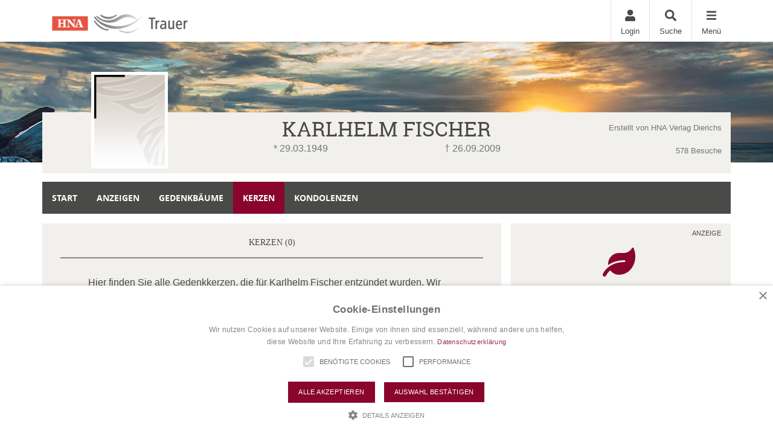

--- FILE ---
content_type: text/css
request_url: https://trauer.hna.de/data/70/templates/54_themesite.min.css?ts=24092025111250
body_size: 55647
content:
/*!
*
*   Theming Template
*   LH:             70
*   Date:           09/24/2025 11:12:42
*   -------------------------------------------
*   Primary:        #89052d
*   Secondary:      #a70838
*   Light:          #f1f0ec
*   Middle:         #878787
*   Dark:           #4a4a49
*   -------------------------------------------
*   EnableRounded:  true
*
*/@font-face{font-family:"robotoslab_regular";src:url("/Content/Fonts/robotoslab/robotoslab-regular-webfont.eot");src:url("/Content/Fonts/robotoslab/robotoslab-regular-webfont.eot?#iefix") format("embedded-opentype"),url("/Content/Fonts/robotoslab/robotoslab-regular-webfont.woff") format("woff"),url("/Content/Fonts/robotoslab/robotoslab-regular-webfont.ttf") format("truetype"),url("/Content/Fonts/robotoslab/robotoslab-regular-webfont.svg#roboto_slabregular") format("svg");font-weight:normal;font-style:normal;font-display:swap}@font-face{font-family:"opensans_condensedbold";src:url("/Content/Fonts/opensans/opensans-condbold-webfont.eot");src:url("/Content/Fonts/opensans/opensans-condbold-webfont.eot?#iefix") format("embedded-opentype"),url("/Content/Fonts/opensans/opensans-condbold-webfont.woff") format("woff"),url("/Content/Fonts/opensans/opensans-condbold-webfont.ttf") format("truetype"),url("/Content/Fonts/opensans/opensans-condbold-webfont.svg#opensans_condensedbold") format("svg");font-weight:normal;font-style:normal;font-display:swap}@font-face{font-family:"opensans_regular";src:url("/Content/Fonts/opensans/opensans-regular-webfont.eot");src:url("/Content/Fonts/opensans/opensans-regular-webfont.eot?#iefix") format("embedded-opentype"),url("/Content/Fonts/opensans/opensans-regular-webfont.woff") format("woff"),url("/Content/Fonts/opensans/opensans-regular-webfont.ttf") format("truetype"),url("/Content/Fonts/opensans/opensans-regular-webfont.svg#opensans_regular") format("svg");font-weight:normal;font-style:normal;font-display:swap}@font-face{font-family:"opensans_bold";src:url("/Content/Fonts/opensans/opensans-bold-webfont.eot");src:url("/Content/Fonts/opensans/opensans-bold-webfont.eot?#iefix") format("embedded-opentype"),url("/Content/Fonts/opensans/opensans-bold-webfont.woff") format("woff"),url("/Content/Fonts/opensans/opensans-bold-webfont.ttf") format("truetype"),url("/Content/Fonts/opensans/opensans-bold-webfont.svg#opensans_bold") format("svg");font-weight:normal;font-style:normal;font-display:swap}/*!
 * Bootstrap v4.1.3 (https://getbootstrap.com/)
 * Copyright 2011-2018 The Bootstrap Authors
 * Copyright 2011-2018 Twitter, Inc.
 * Licensed under MIT (https://github.com/twbs/bootstrap/blob/master/LICENSE)
 */:root{--blue: #007bff;--indigo: #6610f2;--purple: #6f42c1;--pink: #e83e8c;--red: #dc3545;--orange: #fd7e14;--yellow: #ffc107;--green: #28a745;--teal: #20c997;--cyan: #17a2b8;--white: #fff;--gray: #6c757d;--gray-dark: #343a40;--primary: #89052d;--secondary: #a70838;--success: #28a745;--info: #17a2b8;--warning: #ffc107;--danger: #dc3545;--light: #f1f0ec;--dark: #4a4a49;--middle: #878787;--overlay: #007b8e;--green: #28a745;--blue: #007bff;--red: #dc3545;--yellow: #ffc107;--black: #000;--breakpoint-xs: 0;--breakpoint-sm: 576px;--breakpoint-md: 768px;--breakpoint-lg: 992px;--breakpoint-xl: 1200px;--breakpoint-xxl: 2000px;--font-family-sans-serif: -apple-system, BlinkMacSystemFont, "Segoe UI", Roboto, "Helvetica Neue", Arial, sans-serif, "Apple Color Emoji", "Segoe UI Emoji", "Segoe UI Symbol", "Noto Color Emoji";--font-family-monospace: SFMono-Regular, Menlo, Monaco, Consolas, "Liberation Mono", "Courier New", monospace}*,*::before,*::after{box-sizing:border-box}html{font-family:sans-serif;line-height:1.15;-webkit-text-size-adjust:100%;-ms-text-size-adjust:100%;-ms-overflow-style:scrollbar;-webkit-tap-highlight-color:rgba(0,0,0,0)}@-ms-viewport{width:device-width}article,aside,figcaption,figure,footer,header,hgroup,main,nav,section{display:block}body{margin:0;font-family:"Arial","Helvetica",sans-serif;font-size:1rem;font-weight:400;line-height:1.5;color:#4a4a49;text-align:left;background-color:#fff}[tabindex="-1"]:focus{outline:0 !important}hr{box-sizing:content-box;height:0;overflow:visible}h1,h2,h3,h4,h5,h6{margin-top:0;margin-bottom:.5rem}p{margin-top:0;margin-bottom:1rem}abbr[title],abbr[data-original-title]{text-decoration:underline;text-decoration:underline dotted;cursor:help;border-bottom:0}address{margin-bottom:1rem;font-style:normal;line-height:inherit}ol,ul,dl{margin-top:0;margin-bottom:1rem}ol ol,ul ul,ol ul,ul ol{margin-bottom:0}dt{font-weight:700}dd{margin-bottom:.5rem;margin-left:0}blockquote{margin:0 0 1rem}dfn{font-style:italic}b,strong{font-weight:bolder}small{font-size:80%}sub,sup{position:relative;font-size:75%;line-height:0;vertical-align:baseline}sub{bottom:-0.25em}sup{top:-0.5em}a{color:#4a4a49;text-decoration:none;background-color:rgba(0,0,0,0);-webkit-text-decoration-skip:objects}a:hover{color:#89052d;text-decoration:none}a:not([href]):not([tabindex]){color:inherit;text-decoration:none}a:not([href]):not([tabindex]):hover,a:not([href]):not([tabindex]):focus{color:inherit;text-decoration:none}a:not([href]):not([tabindex]):focus{outline:0}pre,code,kbd,samp{font-family:SFMono-Regular,Menlo,Monaco,Consolas,"Liberation Mono","Courier New",monospace;font-size:1em}pre{margin-top:0;margin-bottom:1rem;overflow:auto;-ms-overflow-style:scrollbar}figure{margin:0 0 1rem}img{vertical-align:middle;border-style:none}svg{overflow:hidden;vertical-align:middle}table{border-collapse:collapse}caption{padding-top:.75rem;padding-bottom:.75rem;color:#6c757d;text-align:left;caption-side:bottom}th{text-align:inherit}label{display:inline-block;margin-bottom:.5rem}button{border-radius:0}button:focus{outline:1px dotted;outline:5px auto -webkit-focus-ring-color}input,button,select,optgroup,textarea{margin:0;font-family:inherit;font-size:inherit;line-height:inherit}button,input{overflow:visible}button,select{text-transform:none}button,html [type=button],[type=reset],[type=submit]{-webkit-appearance:button}button::-moz-focus-inner,[type=button]::-moz-focus-inner,[type=reset]::-moz-focus-inner,[type=submit]::-moz-focus-inner{padding:0;border-style:none}input[type=radio],input[type=checkbox]{box-sizing:border-box;padding:0}input[type=date],input[type=time],input[type=datetime-local],input[type=month]{-webkit-appearance:listbox}textarea{overflow:auto;resize:vertical}fieldset{min-width:0;padding:0;margin:0;border:0}legend{display:block;width:100%;max-width:100%;padding:0;margin-bottom:.5rem;font-size:1.5rem;line-height:inherit;color:inherit;white-space:normal}progress{vertical-align:baseline}[type=number]::-webkit-inner-spin-button,[type=number]::-webkit-outer-spin-button{height:auto}[type=search]{outline-offset:-2px;-webkit-appearance:none}[type=search]::-webkit-search-cancel-button,[type=search]::-webkit-search-decoration{-webkit-appearance:none}::-webkit-file-upload-button{font:inherit;-webkit-appearance:button}output{display:inline-block}summary{display:list-item;cursor:pointer}template{display:none}[hidden]{display:none !important}h1,h2,h3,h4,h5,h6,.h1,.h2,.h3,.h4,.h5,.h6{margin-bottom:.5rem;font-family:inherit;font-weight:500;line-height:1.2;color:inherit}h1,.h1{font-size:34px}h2,.h2{font-size:14px}h3,.h3{font-size:14px}h4,.h4{font-size:20px}h5,.h5{font-size:14px}h6,.h6{font-size:1rem}.lead{font-size:1.25rem;font-weight:300}.display-1{font-size:48px;font-weight:300;line-height:1.2}.display-2{font-size:38px;font-weight:300;line-height:1.2}.display-3{font-size:28px;font-weight:300;line-height:1.2}.display-4{font-size:18px;font-weight:300;line-height:1.2}hr{margin-top:1rem;margin-bottom:1rem;border:0;border-top:2px solid rgba(0,0,0,.1)}small,.small{font-size:80%;font-weight:400}mark,.mark{padding:.2em;background-color:#fcf8e3}.list-unstyled{padding-left:0;list-style:none}.list-inline{padding-left:0;list-style:none}.list-inline-item{display:inline-block}.list-inline-item:not(:last-child){margin-right:.5rem}.initialism{font-size:90%;text-transform:uppercase}.blockquote{margin-bottom:1rem;font-size:1.25rem}.blockquote-footer{display:block;font-size:80%;color:#6c757d}.blockquote-footer::before{content:"— "}.img-fluid{max-width:100%;height:auto}.img-thumbnail{padding:.25rem;background-color:#fff;border:2px solid #dee2e6;border-radius:1.5rem;max-width:100%;height:auto}.figure{display:inline-block}.figure-img{margin-bottom:.5rem;line-height:1}.figure-caption{font-size:90%;color:#6c757d}code{font-size:87.5%;color:#e83e8c;word-break:break-word}a>code{color:inherit}kbd{padding:.2rem .4rem;font-size:87.5%;color:#fff;background-color:#212529;border-radius:.2rem}kbd kbd{padding:0;font-size:100%;font-weight:700}pre{display:block;font-size:87.5%;color:#212529}pre code{font-size:inherit;color:inherit;word-break:normal}.pre-scrollable{max-height:340px;overflow-y:scroll}.container{width:100%;padding-right:15px;padding-left:15px;margin-right:auto;margin-left:auto}@media(min-width: 576px){.container{max-width:540px}}@media(min-width: 768px){.container{max-width:720px}}@media(min-width: 992px){.container{max-width:960px}}@media(min-width: 1200px){.container{max-width:1140px}}.container-fluid{width:100%;padding-right:15px;padding-left:15px;margin-right:auto;margin-left:auto}.row{display:flex;flex-wrap:wrap;margin-right:-15px;margin-left:-15px}.no-gutters{margin-right:0;margin-left:0}.no-gutters>.col,.no-gutters>[class*=col-]{padding-right:0;padding-left:0}.col-xxl,.col-xxl-auto,.col-xxl-12,.col-xxl-11,.col-xxl-10,.col-xxl-9,.col-xxl-8,.col-xxl-7,.col-xxl-6,.col-xxl-5,.col-xxl-4,.col-xxl-3,.col-xxl-2,.col-xxl-1,.col-xl,.col-xl-auto,.col-xl-12,.col-xl-11,.col-xl-10,.col-xl-9,.col-xl-8,.col-xl-7,.col-xl-6,.col-xl-5,.col-xl-4,.col-xl-3,.col-xl-2,.col-xl-1,.col-lg,.col-lg-auto,.col-lg-12,.col-lg-11,.col-lg-10,.col-lg-9,.col-lg-8,.col-lg-7,.col-lg-6,.col-lg-5,.col-lg-4,.col-lg-3,.col-lg-2,.col-lg-1,.col-md,.col-md-auto,.col-md-12,.col-md-11,.col-md-10,.col-md-9,.col-md-8,.col-md-7,.col-md-6,.col-md-5,.col-md-4,.col-md-3,.col-md-2,.col-md-1,.col-sm,.col-sm-auto,.col-sm-12,.col-sm-11,.col-sm-10,.col-sm-9,.col-sm-8,.col-sm-7,.col-sm-6,.col-sm-5,.col-sm-4,.col-sm-3,.col-sm-2,.col-sm-1,.col,.col-auto,.col-12,.col-11,.col-10,.col-9,.col-8,.col-7,.col-6,.col-5,.col-4,.col-3,.col-2,.col-1{position:relative;width:100%;min-height:1px;padding-right:15px;padding-left:15px}.col{flex-basis:0;flex-grow:1;max-width:100%}.col-auto{flex:0 0 auto;width:auto;max-width:none}.col-1{flex:0 0 8.3333333333%;max-width:8.3333333333%}.col-2{flex:0 0 16.6666666667%;max-width:16.6666666667%}.col-3{flex:0 0 25%;max-width:25%}.col-4{flex:0 0 33.3333333333%;max-width:33.3333333333%}.col-5{flex:0 0 41.6666666667%;max-width:41.6666666667%}.col-6{flex:0 0 50%;max-width:50%}.col-7{flex:0 0 58.3333333333%;max-width:58.3333333333%}.col-8{flex:0 0 66.6666666667%;max-width:66.6666666667%}.col-9{flex:0 0 75%;max-width:75%}.col-10{flex:0 0 83.3333333333%;max-width:83.3333333333%}.col-11{flex:0 0 91.6666666667%;max-width:91.6666666667%}.col-12{flex:0 0 100%;max-width:100%}.order-first{order:-1}.order-last{order:13}.order-0{order:0}.order-1{order:1}.order-2{order:2}.order-3{order:3}.order-4{order:4}.order-5{order:5}.order-6{order:6}.order-7{order:7}.order-8{order:8}.order-9{order:9}.order-10{order:10}.order-11{order:11}.order-12{order:12}.offset-1{margin-left:8.3333333333%}.offset-2{margin-left:16.6666666667%}.offset-3{margin-left:25%}.offset-4{margin-left:33.3333333333%}.offset-5{margin-left:41.6666666667%}.offset-6{margin-left:50%}.offset-7{margin-left:58.3333333333%}.offset-8{margin-left:66.6666666667%}.offset-9{margin-left:75%}.offset-10{margin-left:83.3333333333%}.offset-11{margin-left:91.6666666667%}@media(min-width: 576px){.col-sm{flex-basis:0;flex-grow:1;max-width:100%}.col-sm-auto{flex:0 0 auto;width:auto;max-width:none}.col-sm-1{flex:0 0 8.3333333333%;max-width:8.3333333333%}.col-sm-2{flex:0 0 16.6666666667%;max-width:16.6666666667%}.col-sm-3{flex:0 0 25%;max-width:25%}.col-sm-4{flex:0 0 33.3333333333%;max-width:33.3333333333%}.col-sm-5{flex:0 0 41.6666666667%;max-width:41.6666666667%}.col-sm-6{flex:0 0 50%;max-width:50%}.col-sm-7{flex:0 0 58.3333333333%;max-width:58.3333333333%}.col-sm-8{flex:0 0 66.6666666667%;max-width:66.6666666667%}.col-sm-9{flex:0 0 75%;max-width:75%}.col-sm-10{flex:0 0 83.3333333333%;max-width:83.3333333333%}.col-sm-11{flex:0 0 91.6666666667%;max-width:91.6666666667%}.col-sm-12{flex:0 0 100%;max-width:100%}.order-sm-first{order:-1}.order-sm-last{order:13}.order-sm-0{order:0}.order-sm-1{order:1}.order-sm-2{order:2}.order-sm-3{order:3}.order-sm-4{order:4}.order-sm-5{order:5}.order-sm-6{order:6}.order-sm-7{order:7}.order-sm-8{order:8}.order-sm-9{order:9}.order-sm-10{order:10}.order-sm-11{order:11}.order-sm-12{order:12}.offset-sm-0{margin-left:0}.offset-sm-1{margin-left:8.3333333333%}.offset-sm-2{margin-left:16.6666666667%}.offset-sm-3{margin-left:25%}.offset-sm-4{margin-left:33.3333333333%}.offset-sm-5{margin-left:41.6666666667%}.offset-sm-6{margin-left:50%}.offset-sm-7{margin-left:58.3333333333%}.offset-sm-8{margin-left:66.6666666667%}.offset-sm-9{margin-left:75%}.offset-sm-10{margin-left:83.3333333333%}.offset-sm-11{margin-left:91.6666666667%}}@media(min-width: 768px){.col-md{flex-basis:0;flex-grow:1;max-width:100%}.col-md-auto{flex:0 0 auto;width:auto;max-width:none}.col-md-1{flex:0 0 8.3333333333%;max-width:8.3333333333%}.col-md-2{flex:0 0 16.6666666667%;max-width:16.6666666667%}.col-md-3{flex:0 0 25%;max-width:25%}.col-md-4{flex:0 0 33.3333333333%;max-width:33.3333333333%}.col-md-5{flex:0 0 41.6666666667%;max-width:41.6666666667%}.col-md-6{flex:0 0 50%;max-width:50%}.col-md-7{flex:0 0 58.3333333333%;max-width:58.3333333333%}.col-md-8{flex:0 0 66.6666666667%;max-width:66.6666666667%}.col-md-9{flex:0 0 75%;max-width:75%}.col-md-10{flex:0 0 83.3333333333%;max-width:83.3333333333%}.col-md-11{flex:0 0 91.6666666667%;max-width:91.6666666667%}.col-md-12{flex:0 0 100%;max-width:100%}.order-md-first{order:-1}.order-md-last{order:13}.order-md-0{order:0}.order-md-1{order:1}.order-md-2{order:2}.order-md-3{order:3}.order-md-4{order:4}.order-md-5{order:5}.order-md-6{order:6}.order-md-7{order:7}.order-md-8{order:8}.order-md-9{order:9}.order-md-10{order:10}.order-md-11{order:11}.order-md-12{order:12}.offset-md-0{margin-left:0}.offset-md-1{margin-left:8.3333333333%}.offset-md-2{margin-left:16.6666666667%}.offset-md-3{margin-left:25%}.offset-md-4{margin-left:33.3333333333%}.offset-md-5{margin-left:41.6666666667%}.offset-md-6{margin-left:50%}.offset-md-7{margin-left:58.3333333333%}.offset-md-8{margin-left:66.6666666667%}.offset-md-9{margin-left:75%}.offset-md-10{margin-left:83.3333333333%}.offset-md-11{margin-left:91.6666666667%}}@media(min-width: 992px){.col-lg{flex-basis:0;flex-grow:1;max-width:100%}.col-lg-auto{flex:0 0 auto;width:auto;max-width:none}.col-lg-1{flex:0 0 8.3333333333%;max-width:8.3333333333%}.col-lg-2{flex:0 0 16.6666666667%;max-width:16.6666666667%}.col-lg-3{flex:0 0 25%;max-width:25%}.col-lg-4{flex:0 0 33.3333333333%;max-width:33.3333333333%}.col-lg-5{flex:0 0 41.6666666667%;max-width:41.6666666667%}.col-lg-6{flex:0 0 50%;max-width:50%}.col-lg-7{flex:0 0 58.3333333333%;max-width:58.3333333333%}.col-lg-8{flex:0 0 66.6666666667%;max-width:66.6666666667%}.col-lg-9{flex:0 0 75%;max-width:75%}.col-lg-10{flex:0 0 83.3333333333%;max-width:83.3333333333%}.col-lg-11{flex:0 0 91.6666666667%;max-width:91.6666666667%}.col-lg-12{flex:0 0 100%;max-width:100%}.order-lg-first{order:-1}.order-lg-last{order:13}.order-lg-0{order:0}.order-lg-1{order:1}.order-lg-2{order:2}.order-lg-3{order:3}.order-lg-4{order:4}.order-lg-5{order:5}.order-lg-6{order:6}.order-lg-7{order:7}.order-lg-8{order:8}.order-lg-9{order:9}.order-lg-10{order:10}.order-lg-11{order:11}.order-lg-12{order:12}.offset-lg-0{margin-left:0}.offset-lg-1{margin-left:8.3333333333%}.offset-lg-2{margin-left:16.6666666667%}.offset-lg-3{margin-left:25%}.offset-lg-4{margin-left:33.3333333333%}.offset-lg-5{margin-left:41.6666666667%}.offset-lg-6{margin-left:50%}.offset-lg-7{margin-left:58.3333333333%}.offset-lg-8{margin-left:66.6666666667%}.offset-lg-9{margin-left:75%}.offset-lg-10{margin-left:83.3333333333%}.offset-lg-11{margin-left:91.6666666667%}}@media(min-width: 1200px){.col-xl{flex-basis:0;flex-grow:1;max-width:100%}.col-xl-auto{flex:0 0 auto;width:auto;max-width:none}.col-xl-1{flex:0 0 8.3333333333%;max-width:8.3333333333%}.col-xl-2{flex:0 0 16.6666666667%;max-width:16.6666666667%}.col-xl-3{flex:0 0 25%;max-width:25%}.col-xl-4{flex:0 0 33.3333333333%;max-width:33.3333333333%}.col-xl-5{flex:0 0 41.6666666667%;max-width:41.6666666667%}.col-xl-6{flex:0 0 50%;max-width:50%}.col-xl-7{flex:0 0 58.3333333333%;max-width:58.3333333333%}.col-xl-8{flex:0 0 66.6666666667%;max-width:66.6666666667%}.col-xl-9{flex:0 0 75%;max-width:75%}.col-xl-10{flex:0 0 83.3333333333%;max-width:83.3333333333%}.col-xl-11{flex:0 0 91.6666666667%;max-width:91.6666666667%}.col-xl-12{flex:0 0 100%;max-width:100%}.order-xl-first{order:-1}.order-xl-last{order:13}.order-xl-0{order:0}.order-xl-1{order:1}.order-xl-2{order:2}.order-xl-3{order:3}.order-xl-4{order:4}.order-xl-5{order:5}.order-xl-6{order:6}.order-xl-7{order:7}.order-xl-8{order:8}.order-xl-9{order:9}.order-xl-10{order:10}.order-xl-11{order:11}.order-xl-12{order:12}.offset-xl-0{margin-left:0}.offset-xl-1{margin-left:8.3333333333%}.offset-xl-2{margin-left:16.6666666667%}.offset-xl-3{margin-left:25%}.offset-xl-4{margin-left:33.3333333333%}.offset-xl-5{margin-left:41.6666666667%}.offset-xl-6{margin-left:50%}.offset-xl-7{margin-left:58.3333333333%}.offset-xl-8{margin-left:66.6666666667%}.offset-xl-9{margin-left:75%}.offset-xl-10{margin-left:83.3333333333%}.offset-xl-11{margin-left:91.6666666667%}}@media(min-width: 2000px){.col-xxl{flex-basis:0;flex-grow:1;max-width:100%}.col-xxl-auto{flex:0 0 auto;width:auto;max-width:none}.col-xxl-1{flex:0 0 8.3333333333%;max-width:8.3333333333%}.col-xxl-2{flex:0 0 16.6666666667%;max-width:16.6666666667%}.col-xxl-3{flex:0 0 25%;max-width:25%}.col-xxl-4{flex:0 0 33.3333333333%;max-width:33.3333333333%}.col-xxl-5{flex:0 0 41.6666666667%;max-width:41.6666666667%}.col-xxl-6{flex:0 0 50%;max-width:50%}.col-xxl-7{flex:0 0 58.3333333333%;max-width:58.3333333333%}.col-xxl-8{flex:0 0 66.6666666667%;max-width:66.6666666667%}.col-xxl-9{flex:0 0 75%;max-width:75%}.col-xxl-10{flex:0 0 83.3333333333%;max-width:83.3333333333%}.col-xxl-11{flex:0 0 91.6666666667%;max-width:91.6666666667%}.col-xxl-12{flex:0 0 100%;max-width:100%}.order-xxl-first{order:-1}.order-xxl-last{order:13}.order-xxl-0{order:0}.order-xxl-1{order:1}.order-xxl-2{order:2}.order-xxl-3{order:3}.order-xxl-4{order:4}.order-xxl-5{order:5}.order-xxl-6{order:6}.order-xxl-7{order:7}.order-xxl-8{order:8}.order-xxl-9{order:9}.order-xxl-10{order:10}.order-xxl-11{order:11}.order-xxl-12{order:12}.offset-xxl-0{margin-left:0}.offset-xxl-1{margin-left:8.3333333333%}.offset-xxl-2{margin-left:16.6666666667%}.offset-xxl-3{margin-left:25%}.offset-xxl-4{margin-left:33.3333333333%}.offset-xxl-5{margin-left:41.6666666667%}.offset-xxl-6{margin-left:50%}.offset-xxl-7{margin-left:58.3333333333%}.offset-xxl-8{margin-left:66.6666666667%}.offset-xxl-9{margin-left:75%}.offset-xxl-10{margin-left:83.3333333333%}.offset-xxl-11{margin-left:91.6666666667%}}.table{width:100%;margin-bottom:1rem;background-color:rgba(0,0,0,0)}.table th,.table td{padding:.75rem;vertical-align:top;border-top:2px solid #dee2e6}.table thead th{vertical-align:bottom;border-bottom:4px solid #dee2e6}.table tbody+tbody{border-top:4px solid #dee2e6}.table .table{background-color:#fff}.table-sm th,.table-sm td{padding:.3rem}.table-bordered{border:2px solid #dee2e6}.table-bordered th,.table-bordered td{border:2px solid #dee2e6}.table-bordered thead th,.table-bordered thead td{border-bottom-width:4px}.table-borderless th,.table-borderless td,.table-borderless thead th,.table-borderless tbody+tbody{border:0}.table-striped tbody tr:nth-of-type(odd){background-color:rgba(0,0,0,.05)}.table-hover tbody tr:hover{background-color:rgba(0,0,0,.075)}.table-primary,.table-primary>th,.table-primary>td{background-color:rgb(221.96,185,196.2)}.table-hover .table-primary:hover{background-color:rgb(213.7833695652,167.6766304348,181.6483695652)}.table-hover .table-primary:hover>td,.table-hover .table-primary:hover>th{background-color:rgb(213.7833695652,167.6766304348,181.6483695652)}.table-secondary,.table-secondary>th,.table-secondary>td{background-color:rgb(230.36,185.84,199.28)}.table-hover .table-secondary:hover{background-color:rgb(223.6614925373,167.0385074627,184.132238806)}.table-hover .table-secondary:hover>td,.table-hover .table-secondary:hover>th{background-color:rgb(223.6614925373,167.0385074627,184.132238806)}.table-success,.table-success>th,.table-success>td{background-color:rgb(194.8,230.36,202.92)}.table-hover .table-success:hover{background-color:rgb(176.7059405941,222.9540594059,187.2665346535)}.table-hover .table-success:hover>td,.table-hover .table-success:hover>th{background-color:rgb(176.7059405941,222.9540594059,187.2665346535)}.table-info,.table-info>th,.table-info>td{background-color:rgb(190.04,228.96,235.12)}.table-hover .table-info:hover{background-color:hsl(188.198757764,53.1353135314%,78.3647058824%)}.table-hover .table-info:hover>td,.table-hover .table-info:hover>th{background-color:hsl(188.198757764,53.1353135314%,78.3647058824%)}.table-warning,.table-warning>th,.table-warning>td{background-color:rgb(255,237.64,185.56)}.table-hover .table-warning:hover{background-color:rgb(255,231.265,160.06)}.table-hover .table-warning:hover>td,.table-hover .table-warning:hover>th{background-color:rgb(255,231.265,160.06)}.table-danger,.table-danger>th,.table-danger>td{background-color:rgb(245.2,198.44,202.92)}.table-hover .table-danger:hover{background-color:hsl(354.251497006,70.4641350211%,81.9882352941%)}.table-hover .table-danger:hover>td,.table-hover .table-danger:hover>th{background-color:hsl(354.251497006,70.4641350211%,81.9882352941%)}.table-light,.table-light>th,.table-light>td{background-color:rgb(251.08,250.8,249.68)}.table-hover .table-light:hover{background-color:hsl(48,15.1515151515%,93.1882352941%)}.table-hover .table-light:hover>td,.table-hover .table-light:hover>th{background-color:hsl(48,15.1515151515%,93.1882352941%)}.table-dark,.table-dark>th,.table-dark>td{background-color:rgb(204.32,204.32,204.04)}.table-hover .table-dark:hover{background-color:hsl(60,.2754820937%,75.0705882353%)}.table-hover .table-dark:hover>td,.table-hover .table-dark:hover>th{background-color:hsl(60,.2754820937%,75.0705882353%)}.table-middle,.table-middle>th,.table-middle>td{background-color:rgb(221.4,221.4,221.4)}.table-hover .table-middle:hover{background-color:hsl(0,0%,81.8235294118%)}.table-hover .table-middle:hover>td,.table-hover .table-middle:hover>th{background-color:hsl(0,0%,81.8235294118%)}.table-overlay,.table-overlay>th,.table-overlay>td{background-color:rgb(183.6,218.04,223.36)}.table-hover .table-overlay:hover{background-color:rgb(165.9301630435,208.8932608696,215.5298369565)}.table-hover .table-overlay:hover>td,.table-hover .table-overlay:hover>th{background-color:rgb(165.9301630435,208.8932608696,215.5298369565)}.table-green,.table-green>th,.table-green>td{background-color:rgb(194.8,230.36,202.92)}.table-hover .table-green:hover{background-color:rgb(176.7059405941,222.9540594059,187.2665346535)}.table-hover .table-green:hover>td,.table-hover .table-green:hover>th{background-color:rgb(176.7059405941,222.9540594059,187.2665346535)}.table-blue,.table-blue>th,.table-blue>td{background-color:rgb(183.6,218.04,255)}.table-hover .table-blue:hover{background-color:rgb(158.1,204.84,255)}.table-hover .table-blue:hover>td,.table-hover .table-blue:hover>th{background-color:rgb(158.1,204.84,255)}.table-red,.table-red>th,.table-red>td{background-color:rgb(245.2,198.44,202.92)}.table-hover .table-red:hover{background-color:hsl(354.251497006,70.4641350211%,81.9882352941%)}.table-hover .table-red:hover>td,.table-hover .table-red:hover>th{background-color:hsl(354.251497006,70.4641350211%,81.9882352941%)}.table-yellow,.table-yellow>th,.table-yellow>td{background-color:rgb(255,237.64,185.56)}.table-hover .table-yellow:hover{background-color:rgb(255,231.265,160.06)}.table-hover .table-yellow:hover>td,.table-hover .table-yellow:hover>th{background-color:rgb(255,231.265,160.06)}.table-black,.table-black>th,.table-black>td{background-color:hsl(0,0%,72%)}.table-hover .table-black:hover{background-color:hsl(0,0%,67%)}.table-hover .table-black:hover>td,.table-hover .table-black:hover>th{background-color:hsl(0,0%,67%)}.table-active,.table-active>th,.table-active>td{background-color:rgba(0,0,0,.075)}.table-hover .table-active:hover{background-color:rgba(0,0,0,.075)}.table-hover .table-active:hover>td,.table-hover .table-active:hover>th{background-color:rgba(0,0,0,.075)}.table .thead-dark th{color:#fff;background-color:#212529;border-color:hsl(210,10.8108108108%,22.0098039216%)}.table .thead-light th{color:#495057;background-color:#e9ecef;border-color:#dee2e6}.table-dark{color:#fff;background-color:#212529}.table-dark th,.table-dark td,.table-dark thead th{border-color:hsl(210,10.8108108108%,22.0098039216%)}.table-dark.table-bordered{border:0}.table-dark.table-striped tbody tr:nth-of-type(odd){background-color:hsla(0,0%,100%,.05)}.table-dark.table-hover tbody tr:hover{background-color:hsla(0,0%,100%,.075)}@media(max-width: 575.98px){.table-responsive-sm{display:block;width:100%;overflow-x:auto;-webkit-overflow-scrolling:touch;-ms-overflow-style:-ms-autohiding-scrollbar}.table-responsive-sm>.table-bordered{border:0}}@media(max-width: 767.98px){.table-responsive-md{display:block;width:100%;overflow-x:auto;-webkit-overflow-scrolling:touch;-ms-overflow-style:-ms-autohiding-scrollbar}.table-responsive-md>.table-bordered{border:0}}@media(max-width: 991.98px){.table-responsive-lg{display:block;width:100%;overflow-x:auto;-webkit-overflow-scrolling:touch;-ms-overflow-style:-ms-autohiding-scrollbar}.table-responsive-lg>.table-bordered{border:0}}@media(max-width: 1199.98px){.table-responsive-xl{display:block;width:100%;overflow-x:auto;-webkit-overflow-scrolling:touch;-ms-overflow-style:-ms-autohiding-scrollbar}.table-responsive-xl>.table-bordered{border:0}}@media(max-width: 1999.98px){.table-responsive-xxl{display:block;width:100%;overflow-x:auto;-webkit-overflow-scrolling:touch;-ms-overflow-style:-ms-autohiding-scrollbar}.table-responsive-xxl>.table-bordered{border:0}}.table-responsive{display:block;width:100%;overflow-x:auto;-webkit-overflow-scrolling:touch;-ms-overflow-style:-ms-autohiding-scrollbar}.table-responsive>.table-bordered{border:0}.form-control{display:block;width:100%;height:calc(2.25rem + 4px);padding:.375rem .75rem;font-size:1rem;line-height:1.5;color:#495057;background-color:#fff;background-clip:padding-box;border:2px solid #ced4da;border-radius:0;transition:border-color .15s ease-in-out,box-shadow .15s ease-in-out}@media screen and (prefers-reduced-motion: reduce){.form-control{transition:none}}.form-control::-ms-expand{background-color:rgba(0,0,0,0);border:0}.form-control:focus{color:#495057;background-color:#fff;border-color:rgb(246.5316901408,22.9683098592,90.7147887324);outline:0;box-shadow:0 0 0 .2rem rgba(137,5,45,.25)}.form-control::placeholder{color:#6c757d;opacity:1}.form-control:disabled,.form-control[readonly]{background-color:#e9ecef;opacity:1}select.form-control:focus::-ms-value{color:#495057;background-color:#fff}.form-control-file,.form-control-range{display:block;width:100%}.col-form-label{padding-top:calc(0.375rem + 2px);padding-bottom:calc(0.375rem + 2px);margin-bottom:0;font-size:inherit;line-height:1.5}.col-form-label-lg{padding-top:calc(0.5rem + 2px);padding-bottom:calc(0.5rem + 2px);font-size:1.25rem;line-height:1.5}.col-form-label-sm{padding-top:calc(0.25rem + 2px);padding-bottom:calc(0.25rem + 2px);font-size:.875rem;line-height:1.5}.form-control-plaintext{display:block;width:100%;padding-top:.375rem;padding-bottom:.375rem;margin-bottom:0;line-height:1.5;color:#4a4a49;background-color:rgba(0,0,0,0);border:solid rgba(0,0,0,0);border-width:2px 0}.form-control-plaintext.form-control-sm,.form-control-plaintext.form-control-lg{padding-right:0;padding-left:0}.form-control-sm{height:calc(1.8125rem + 4px);padding:.25rem .5rem;font-size:.875rem;line-height:1.5;border-radius:.2rem}.form-control-lg{height:calc(2.875rem + 4px);padding:.5rem 1rem;font-size:1.25rem;line-height:1.5;border-radius:.3rem}select.form-control[size],select.form-control[multiple]{height:auto}textarea.form-control{height:auto}.form-group{margin-bottom:1rem}.form-text{display:block;margin-top:.25rem}.form-row{display:flex;flex-wrap:wrap;margin-right:-5px;margin-left:-5px}.form-row>.col,.form-row>[class*=col-]{padding-right:5px;padding-left:5px}.form-check{position:relative;display:block;padding-left:1.25rem}.form-check-input{position:absolute;margin-top:.3rem;margin-left:-1.25rem}.form-check-input:disabled~.form-check-label{color:#6c757d}.form-check-label{margin-bottom:0}.form-check-inline{display:inline-flex;align-items:center;padding-left:0;margin-right:.75rem}.form-check-inline .form-check-input{position:static;margin-top:0;margin-right:.3125rem;margin-left:0}.valid-feedback{display:none;width:100%;margin-top:.25rem;font-size:80%;color:#28a745}.valid-tooltip{position:absolute;top:100%;z-index:5;display:none;max-width:100%;padding:.25rem .5rem;margin-top:.1rem;font-size:.875rem;line-height:1.5;color:#fff;background-color:rgba(40,167,69,.9);border-radius:1.5rem}.was-validated .form-control:valid,.form-control.is-valid,.was-validated .custom-select:valid,.custom-select.is-valid{border-color:#28a745}.was-validated .form-control:valid:focus,.form-control.is-valid:focus,.was-validated .custom-select:valid:focus,.custom-select.is-valid:focus{border-color:#28a745;box-shadow:0 0 0 .2rem rgba(40,167,69,.25)}.was-validated .form-control:valid~.valid-feedback,.was-validated .form-control:valid~.valid-tooltip,.form-control.is-valid~.valid-feedback,.form-control.is-valid~.valid-tooltip,.was-validated .custom-select:valid~.valid-feedback,.was-validated .custom-select:valid~.valid-tooltip,.custom-select.is-valid~.valid-feedback,.custom-select.is-valid~.valid-tooltip{display:block}.was-validated .form-control-file:valid~.valid-feedback,.was-validated .form-control-file:valid~.valid-tooltip,.form-control-file.is-valid~.valid-feedback,.form-control-file.is-valid~.valid-tooltip{display:block}.was-validated .form-check-input:valid~.form-check-label,.form-check-input.is-valid~.form-check-label{color:#28a745}.was-validated .form-check-input:valid~.valid-feedback,.was-validated .form-check-input:valid~.valid-tooltip,.form-check-input.is-valid~.valid-feedback,.form-check-input.is-valid~.valid-tooltip{display:block}.was-validated .custom-control-input:valid~.custom-control-label,.custom-control-input.is-valid~.custom-control-label{color:#28a745}.was-validated .custom-control-input:valid~.custom-control-label::before,.custom-control-input.is-valid~.custom-control-label::before{background-color:rgb(113.4130434783,221.0869565217,138)}.was-validated .custom-control-input:valid~.valid-feedback,.was-validated .custom-control-input:valid~.valid-tooltip,.custom-control-input.is-valid~.valid-feedback,.custom-control-input.is-valid~.valid-tooltip{display:block}.was-validated .custom-control-input:valid:checked~.custom-control-label::before,.custom-control-input.is-valid:checked~.custom-control-label::before{background-color:rgb(51.6956521739,206.3043478261,87)}.was-validated .custom-control-input:valid:focus~.custom-control-label::before,.custom-control-input.is-valid:focus~.custom-control-label::before{box-shadow:0 0 0 1px #fff,0 0 0 .2rem rgba(40,167,69,.25)}.was-validated .custom-file-input:valid~.custom-file-label,.custom-file-input.is-valid~.custom-file-label{border-color:#28a745}.was-validated .custom-file-input:valid~.custom-file-label::after,.custom-file-input.is-valid~.custom-file-label::after{border-color:inherit}.was-validated .custom-file-input:valid~.valid-feedback,.was-validated .custom-file-input:valid~.valid-tooltip,.custom-file-input.is-valid~.valid-feedback,.custom-file-input.is-valid~.valid-tooltip{display:block}.was-validated .custom-file-input:valid:focus~.custom-file-label,.custom-file-input.is-valid:focus~.custom-file-label{box-shadow:0 0 0 .2rem rgba(40,167,69,.25)}.invalid-feedback{display:none;width:100%;margin-top:.25rem;font-size:80%;color:#dc3545}.invalid-tooltip{position:absolute;top:100%;z-index:5;display:none;max-width:100%;padding:.25rem .5rem;margin-top:.1rem;font-size:.875rem;line-height:1.5;color:#fff;background-color:rgba(220,53,69,.9);border-radius:1.5rem}.was-validated .form-control:invalid,.form-control.is-invalid,.form-control.input-validation-error,.was-validated .custom-select:invalid,.custom-select.is-invalid,.custom-select.input-validation-error{border-color:#dc3545}.was-validated .form-control:invalid:focus,.form-control.is-invalid:focus,.form-control.input-validation-error:focus,.was-validated .custom-select:invalid:focus,.custom-select.is-invalid:focus,.custom-select.input-validation-error:focus{border-color:#dc3545;box-shadow:0 0 0 .2rem rgba(220,53,69,.25)}.was-validated .form-control:invalid~.invalid-feedback,.was-validated .form-control:invalid~.invalid-tooltip,.form-control.is-invalid~.invalid-feedback,.form-control.input-validation-error~.invalid-feedback,.form-control.is-invalid~.invalid-tooltip,.form-control.input-validation-error~.invalid-tooltip,.was-validated .custom-select:invalid~.invalid-feedback,.was-validated .custom-select:invalid~.invalid-tooltip,.custom-select.is-invalid~.invalid-feedback,.custom-select.input-validation-error~.invalid-feedback,.custom-select.is-invalid~.invalid-tooltip,.custom-select.input-validation-error~.invalid-tooltip{display:block}.was-validated .form-control-file:invalid~.invalid-feedback,.was-validated .form-control-file:invalid~.invalid-tooltip,.form-control-file.is-invalid~.invalid-feedback,.form-control-file.input-validation-error~.invalid-feedback,.form-control-file.is-invalid~.invalid-tooltip,.form-control-file.input-validation-error~.invalid-tooltip{display:block}.was-validated .form-check-input:invalid~.form-check-label,.form-check-input.is-invalid~.form-check-label,.form-check-input.input-validation-error~.form-check-label{color:#dc3545}.was-validated .form-check-input:invalid~.invalid-feedback,.was-validated .form-check-input:invalid~.invalid-tooltip,.form-check-input.is-invalid~.invalid-feedback,.form-check-input.input-validation-error~.invalid-feedback,.form-check-input.is-invalid~.invalid-tooltip,.form-check-input.input-validation-error~.invalid-tooltip{display:block}.was-validated .custom-control-input:invalid~.custom-control-label,.custom-control-input.is-invalid~.custom-control-label,.custom-control-input.input-validation-error~.custom-control-label{color:#dc3545}.was-validated .custom-control-input:invalid~.custom-control-label::before,.custom-control-input.is-invalid~.custom-control-label::before,.custom-control-input.input-validation-error~.custom-control-label::before{background-color:hsl(354.251497006,70.4641350211%,78.5294117647%)}.was-validated .custom-control-input:invalid~.invalid-feedback,.was-validated .custom-control-input:invalid~.invalid-tooltip,.custom-control-input.is-invalid~.invalid-feedback,.custom-control-input.input-validation-error~.invalid-feedback,.custom-control-input.is-invalid~.invalid-tooltip,.custom-control-input.input-validation-error~.invalid-tooltip{display:block}.was-validated .custom-control-input:invalid:checked~.custom-control-label::before,.custom-control-input.is-invalid:checked~.custom-control-label::before,.custom-control-input.input-validation-error:checked~.custom-control-label::before{background-color:rgb(227.5316455696,96.4683544304,109.0253164557)}.was-validated .custom-control-input:invalid:focus~.custom-control-label::before,.custom-control-input.is-invalid:focus~.custom-control-label::before,.custom-control-input.input-validation-error:focus~.custom-control-label::before{box-shadow:0 0 0 1px #fff,0 0 0 .2rem rgba(220,53,69,.25)}.was-validated .custom-file-input:invalid~.custom-file-label,.custom-file-input.is-invalid~.custom-file-label,.custom-file-input.input-validation-error~.custom-file-label{border-color:#dc3545}.was-validated .custom-file-input:invalid~.custom-file-label::after,.custom-file-input.is-invalid~.custom-file-label::after,.custom-file-input.input-validation-error~.custom-file-label::after{border-color:inherit}.was-validated .custom-file-input:invalid~.invalid-feedback,.was-validated .custom-file-input:invalid~.invalid-tooltip,.custom-file-input.is-invalid~.invalid-feedback,.custom-file-input.input-validation-error~.invalid-feedback,.custom-file-input.is-invalid~.invalid-tooltip,.custom-file-input.input-validation-error~.invalid-tooltip{display:block}.was-validated .custom-file-input:invalid:focus~.custom-file-label,.custom-file-input.is-invalid:focus~.custom-file-label,.custom-file-input.input-validation-error:focus~.custom-file-label{box-shadow:0 0 0 .2rem rgba(220,53,69,.25)}.form-inline{display:flex;flex-flow:row wrap;align-items:center}.form-inline .form-check{width:100%}@media(min-width: 576px){.form-inline label{display:flex;align-items:center;justify-content:center;margin-bottom:0}.form-inline .form-group{display:flex;flex:0 0 auto;flex-flow:row wrap;align-items:center;margin-bottom:0}.form-inline .form-control{display:inline-block;width:auto;vertical-align:middle}.form-inline .form-control-plaintext{display:inline-block}.form-inline .input-group,.form-inline .custom-select{width:auto}.form-inline .form-check{display:flex;align-items:center;justify-content:center;width:auto;padding-left:0}.form-inline .form-check-input{position:relative;margin-top:0;margin-right:.25rem;margin-left:0}.form-inline .custom-control{align-items:center;justify-content:center}.form-inline .custom-control-label{margin-bottom:0}}.btn{display:inline-block;font-weight:400;text-align:center;white-space:nowrap;vertical-align:middle;user-select:none;border:2px solid rgba(0,0,0,0);padding:.375rem .75rem;font-size:1rem;line-height:1.5;border-radius:0;transition:color .15s ease-in-out,background-color .15s ease-in-out,border-color .15s ease-in-out,box-shadow .15s ease-in-out}@media screen and (prefers-reduced-motion: reduce){.btn{transition:none}}.btn:hover,.btn:focus{text-decoration:none}.btn:focus,.btn.focus{outline:0;box-shadow:0 0 0 .2rem rgba(137,5,45,.25)}.btn.disabled,.btn:disabled{opacity:.65}.btn:not(:disabled):not(.disabled){cursor:pointer}a.btn.disabled,fieldset:disabled a.btn{pointer-events:none}.btn-primary{color:#fff;background-color:#89052d;border-color:#89052d}.btn-primary:hover{color:#fff;background-color:rgb(100.0968309859,3.6531690141,32.8785211268);border-color:rgb(87.7957746479,3.2042253521,28.838028169)}.btn-primary:focus,.btn-primary.focus{box-shadow:0 0 0 .2rem rgba(137,5,45,.5)}.btn-primary.disabled,.btn-primary:disabled{color:#fff;background-color:#89052d;border-color:#89052d}.btn-primary:not(:disabled):not(.disabled):active,.btn-primary:not(:disabled):not(.disabled).active,.show>.btn-primary.dropdown-toggle{color:#fff;background-color:rgb(87.7957746479,3.2042253521,28.838028169);border-color:rgb(75.4947183099,2.7552816901,24.7975352113)}.btn-primary:not(:disabled):not(.disabled):active:focus,.btn-primary:not(:disabled):not(.disabled).active:focus,.show>.btn-primary.dropdown-toggle:focus{box-shadow:0 0 0 .2rem rgba(137,5,45,.5)}.btn-secondary{color:#fff;background-color:#a70838;border-color:#a70838}.btn-secondary:hover{color:#fff;background-color:rgb(130.4985714286,6.2514285714,43.76);border-color:rgb(118.3314285714,5.6685714286,39.68)}.btn-secondary:focus,.btn-secondary.focus{box-shadow:0 0 0 .2rem rgba(167,8,56,.5)}.btn-secondary.disabled,.btn-secondary:disabled{color:#fff;background-color:#a70838;border-color:#a70838}.btn-secondary:not(:disabled):not(.disabled):active,.btn-secondary:not(:disabled):not(.disabled).active,.show>.btn-secondary.dropdown-toggle{color:#fff;background-color:rgb(118.3314285714,5.6685714286,39.68);border-color:rgb(106.1642857143,5.0857142857,35.6)}.btn-secondary:not(:disabled):not(.disabled):active:focus,.btn-secondary:not(:disabled):not(.disabled).active:focus,.show>.btn-secondary.dropdown-toggle:focus{box-shadow:0 0 0 .2rem rgba(167,8,56,.5)}.btn-success{color:#fff;background-color:#28a745;border-color:#28a745}.btn-success:hover{color:#fff;background-color:rgb(32.6086956522,136.1413043478,56.25);border-color:rgb(30.1449275362,125.8550724638,52)}.btn-success:focus,.btn-success.focus{box-shadow:0 0 0 .2rem rgba(40,167,69,.5)}.btn-success.disabled,.btn-success:disabled{color:#fff;background-color:#28a745;border-color:#28a745}.btn-success:not(:disabled):not(.disabled):active,.btn-success:not(:disabled):not(.disabled).active,.show>.btn-success.dropdown-toggle{color:#fff;background-color:rgb(30.1449275362,125.8550724638,52);border-color:rgb(27.6811594203,115.5688405797,47.75)}.btn-success:not(:disabled):not(.disabled):active:focus,.btn-success:not(:disabled):not(.disabled).active:focus,.show>.btn-success.dropdown-toggle:focus{box-shadow:0 0 0 .2rem rgba(40,167,69,.5)}.btn-info{color:#fff;background-color:#17a2b8;border-color:#17a2b8}.btn-info:hover{color:#fff;background-color:rgb(18.75,132.0652173913,150);border-color:rgb(17.3333333333,122.0869565217,138.6666666667)}.btn-info:focus,.btn-info.focus{box-shadow:0 0 0 .2rem rgba(23,162,184,.5)}.btn-info.disabled,.btn-info:disabled{color:#fff;background-color:#17a2b8;border-color:#17a2b8}.btn-info:not(:disabled):not(.disabled):active,.btn-info:not(:disabled):not(.disabled).active,.show>.btn-info.dropdown-toggle{color:#fff;background-color:rgb(17.3333333333,122.0869565217,138.6666666667);border-color:rgb(15.9166666667,112.1086956522,127.3333333333)}.btn-info:not(:disabled):not(.disabled):active:focus,.btn-info:not(:disabled):not(.disabled).active:focus,.show>.btn-info.dropdown-toggle:focus{box-shadow:0 0 0 .2rem rgba(23,162,184,.5)}.btn-warning{color:#212529;background-color:#ffc107;border-color:#ffc107}.btn-warning:hover{color:#212529;background-color:rgb(223.75,167.8125,0);border-color:rgb(211,158.25,0)}.btn-warning:focus,.btn-warning.focus{box-shadow:0 0 0 .2rem rgba(255,193,7,.5)}.btn-warning.disabled,.btn-warning:disabled{color:#212529;background-color:#ffc107;border-color:#ffc107}.btn-warning:not(:disabled):not(.disabled):active,.btn-warning:not(:disabled):not(.disabled).active,.show>.btn-warning.dropdown-toggle{color:#212529;background-color:rgb(211,158.25,0);border-color:rgb(198.25,148.6875,0)}.btn-warning:not(:disabled):not(.disabled):active:focus,.btn-warning:not(:disabled):not(.disabled).active:focus,.show>.btn-warning.dropdown-toggle:focus{box-shadow:0 0 0 .2rem rgba(255,193,7,.5)}.btn-danger{color:#fff;background-color:#dc3545;border-color:#dc3545}.btn-danger:hover{color:#fff;background-color:rgb(200.082278481,34.667721519,50.5158227848);border-color:rgb(189.2151898734,32.7848101266,47.7721518987)}.btn-danger:focus,.btn-danger.focus{box-shadow:0 0 0 .2rem rgba(220,53,69,.5)}.btn-danger.disabled,.btn-danger:disabled{color:#fff;background-color:#dc3545;border-color:#dc3545}.btn-danger:not(:disabled):not(.disabled):active,.btn-danger:not(:disabled):not(.disabled).active,.show>.btn-danger.dropdown-toggle{color:#fff;background-color:rgb(189.2151898734,32.7848101266,47.7721518987);border-color:rgb(178.3481012658,30.9018987342,45.0284810127)}.btn-danger:not(:disabled):not(.disabled):active:focus,.btn-danger:not(:disabled):not(.disabled).active:focus,.show>.btn-danger.dropdown-toggle:focus{box-shadow:0 0 0 .2rem rgba(220,53,69,.5)}.btn-light{color:#212529;background-color:#f1f0ec;border-color:#f1f0ec}.btn-light:hover{color:#212529;background-color:hsl(48,15.1515151515%,86.0294117647%);border-color:hsl(48,15.1515151515%,83.5294117647%)}.btn-light:focus,.btn-light.focus{box-shadow:0 0 0 .2rem rgba(241,240,236,.5)}.btn-light.disabled,.btn-light:disabled{color:#212529;background-color:#f1f0ec;border-color:#f1f0ec}.btn-light:not(:disabled):not(.disabled):active,.btn-light:not(:disabled):not(.disabled).active,.show>.btn-light.dropdown-toggle{color:#212529;background-color:hsl(48,15.1515151515%,83.5294117647%);border-color:hsl(48,15.1515151515%,81.0294117647%)}.btn-light:not(:disabled):not(.disabled):active:focus,.btn-light:not(:disabled):not(.disabled).active:focus,.show>.btn-light.dropdown-toggle:focus{box-shadow:0 0 0 .2rem rgba(241,240,236,.5)}.btn-dark{color:#fff;background-color:#4a4a49;border-color:#4a4a49}.btn-dark:hover{color:#fff;background-color:hsl(60,.6802721088%,21.3235294118%);border-color:hsl(60,.6802721088%,18.8235294118%)}.btn-dark:focus,.btn-dark.focus{box-shadow:0 0 0 .2rem rgba(74,74,73,.5)}.btn-dark.disabled,.btn-dark:disabled{color:#fff;background-color:#4a4a49;border-color:#4a4a49}.btn-dark:not(:disabled):not(.disabled):active,.btn-dark:not(:disabled):not(.disabled).active,.show>.btn-dark.dropdown-toggle{color:#fff;background-color:hsl(60,.6802721088%,18.8235294118%);border-color:hsl(60,.6802721088%,16.3235294118%)}.btn-dark:not(:disabled):not(.disabled):active:focus,.btn-dark:not(:disabled):not(.disabled).active:focus,.show>.btn-dark.dropdown-toggle:focus{box-shadow:0 0 0 .2rem rgba(74,74,73,.5)}.btn-middle{color:#fff;background-color:#878787;border-color:#878787}.btn-middle:hover{color:#fff;background-color:hsl(0,0%,45.4411764706%);border-color:rgb(109.5,109.5,109.5)}.btn-middle:focus,.btn-middle.focus{box-shadow:0 0 0 .2rem rgba(135,135,135,.5)}.btn-middle.disabled,.btn-middle:disabled{color:#fff;background-color:#878787;border-color:#878787}.btn-middle:not(:disabled):not(.disabled):active,.btn-middle:not(:disabled):not(.disabled).active,.show>.btn-middle.dropdown-toggle{color:#fff;background-color:rgb(109.5,109.5,109.5);border-color:hsl(0,0%,40.4411764706%)}.btn-middle:not(:disabled):not(.disabled):active:focus,.btn-middle:not(:disabled):not(.disabled).active:focus,.show>.btn-middle.dropdown-toggle:focus{box-shadow:0 0 0 .2rem rgba(135,135,135,.5)}.btn-overlay{color:#fff;background-color:#007b8e;border-color:#007b8e}.btn-overlay:hover{color:#fff;background-color:rgb(0,89.8679577465,103.75);border-color:rgb(0,78.823943662,91)}.btn-overlay:focus,.btn-overlay.focus{box-shadow:0 0 0 .2rem rgba(0,123,142,.5)}.btn-overlay.disabled,.btn-overlay:disabled{color:#fff;background-color:#007b8e;border-color:#007b8e}.btn-overlay:not(:disabled):not(.disabled):active,.btn-overlay:not(:disabled):not(.disabled).active,.show>.btn-overlay.dropdown-toggle{color:#fff;background-color:rgb(0,78.823943662,91);border-color:rgb(0,67.7799295775,78.25)}.btn-overlay:not(:disabled):not(.disabled):active:focus,.btn-overlay:not(:disabled):not(.disabled).active:focus,.show>.btn-overlay.dropdown-toggle:focus{box-shadow:0 0 0 .2rem rgba(0,123,142,.5)}.btn-green{color:#fff;background-color:#28a745;border-color:#28a745}.btn-green:hover{color:#fff;background-color:rgb(32.6086956522,136.1413043478,56.25);border-color:rgb(30.1449275362,125.8550724638,52)}.btn-green:focus,.btn-green.focus{box-shadow:0 0 0 .2rem rgba(40,167,69,.5)}.btn-green.disabled,.btn-green:disabled{color:#fff;background-color:#28a745;border-color:#28a745}.btn-green:not(:disabled):not(.disabled):active,.btn-green:not(:disabled):not(.disabled).active,.show>.btn-green.dropdown-toggle{color:#fff;background-color:rgb(30.1449275362,125.8550724638,52);border-color:rgb(27.6811594203,115.5688405797,47.75)}.btn-green:not(:disabled):not(.disabled):active:focus,.btn-green:not(:disabled):not(.disabled).active:focus,.show>.btn-green.dropdown-toggle:focus{box-shadow:0 0 0 .2rem rgba(40,167,69,.5)}.btn-blue{color:#fff;background-color:#007bff;border-color:#007bff}.btn-blue:hover{color:#fff;background-color:rgb(0,104.55,216.75);border-color:rgb(0,98.4,204)}.btn-blue:focus,.btn-blue.focus{box-shadow:0 0 0 .2rem rgba(0,123,255,.5)}.btn-blue.disabled,.btn-blue:disabled{color:#fff;background-color:#007bff;border-color:#007bff}.btn-blue:not(:disabled):not(.disabled):active,.btn-blue:not(:disabled):not(.disabled).active,.show>.btn-blue.dropdown-toggle{color:#fff;background-color:rgb(0,98.4,204);border-color:rgb(0,92.25,191.25)}.btn-blue:not(:disabled):not(.disabled):active:focus,.btn-blue:not(:disabled):not(.disabled).active:focus,.show>.btn-blue.dropdown-toggle:focus{box-shadow:0 0 0 .2rem rgba(0,123,255,.5)}.btn-red{color:#fff;background-color:#dc3545;border-color:#dc3545}.btn-red:hover{color:#fff;background-color:rgb(200.082278481,34.667721519,50.5158227848);border-color:rgb(189.2151898734,32.7848101266,47.7721518987)}.btn-red:focus,.btn-red.focus{box-shadow:0 0 0 .2rem rgba(220,53,69,.5)}.btn-red.disabled,.btn-red:disabled{color:#fff;background-color:#dc3545;border-color:#dc3545}.btn-red:not(:disabled):not(.disabled):active,.btn-red:not(:disabled):not(.disabled).active,.show>.btn-red.dropdown-toggle{color:#fff;background-color:rgb(189.2151898734,32.7848101266,47.7721518987);border-color:rgb(178.3481012658,30.9018987342,45.0284810127)}.btn-red:not(:disabled):not(.disabled):active:focus,.btn-red:not(:disabled):not(.disabled).active:focus,.show>.btn-red.dropdown-toggle:focus{box-shadow:0 0 0 .2rem rgba(220,53,69,.5)}.btn-yellow{color:#212529;background-color:#ffc107;border-color:#ffc107}.btn-yellow:hover{color:#212529;background-color:rgb(223.75,167.8125,0);border-color:rgb(211,158.25,0)}.btn-yellow:focus,.btn-yellow.focus{box-shadow:0 0 0 .2rem rgba(255,193,7,.5)}.btn-yellow.disabled,.btn-yellow:disabled{color:#212529;background-color:#ffc107;border-color:#ffc107}.btn-yellow:not(:disabled):not(.disabled):active,.btn-yellow:not(:disabled):not(.disabled).active,.show>.btn-yellow.dropdown-toggle{color:#212529;background-color:rgb(211,158.25,0);border-color:rgb(198.25,148.6875,0)}.btn-yellow:not(:disabled):not(.disabled):active:focus,.btn-yellow:not(:disabled):not(.disabled).active:focus,.show>.btn-yellow.dropdown-toggle:focus{box-shadow:0 0 0 .2rem rgba(255,193,7,.5)}.btn-black{color:#fff;background-color:#000;border-color:#000}.btn-black:hover{color:#fff;background-color:#000;border-color:#000}.btn-black:focus,.btn-black.focus{box-shadow:0 0 0 .2rem rgba(0,0,0,.5)}.btn-black.disabled,.btn-black:disabled{color:#fff;background-color:#000;border-color:#000}.btn-black:not(:disabled):not(.disabled):active,.btn-black:not(:disabled):not(.disabled).active,.show>.btn-black.dropdown-toggle{color:#fff;background-color:#000;border-color:#000}.btn-black:not(:disabled):not(.disabled):active:focus,.btn-black:not(:disabled):not(.disabled).active:focus,.show>.btn-black.dropdown-toggle:focus{box-shadow:0 0 0 .2rem rgba(0,0,0,.5)}.btn-outline-primary{color:#89052d;background-color:rgba(0,0,0,0);background-image:none;border-color:#89052d}.btn-outline-primary:hover{color:#fff;background-color:#89052d;border-color:#89052d}.btn-outline-primary:focus,.btn-outline-primary.focus{box-shadow:0 0 0 .2rem rgba(137,5,45,.5)}.btn-outline-primary.disabled,.btn-outline-primary:disabled{color:#89052d;background-color:rgba(0,0,0,0)}.btn-outline-primary:not(:disabled):not(.disabled):active,.btn-outline-primary:not(:disabled):not(.disabled).active,.show>.btn-outline-primary.dropdown-toggle{color:#fff;background-color:#89052d;border-color:#89052d}.btn-outline-primary:not(:disabled):not(.disabled):active:focus,.btn-outline-primary:not(:disabled):not(.disabled).active:focus,.show>.btn-outline-primary.dropdown-toggle:focus{box-shadow:0 0 0 .2rem rgba(137,5,45,.5)}.btn-outline-secondary{color:#a70838;background-color:rgba(0,0,0,0);background-image:none;border-color:#a70838}.btn-outline-secondary:hover{color:#fff;background-color:#a70838;border-color:#a70838}.btn-outline-secondary:focus,.btn-outline-secondary.focus{box-shadow:0 0 0 .2rem rgba(167,8,56,.5)}.btn-outline-secondary.disabled,.btn-outline-secondary:disabled{color:#a70838;background-color:rgba(0,0,0,0)}.btn-outline-secondary:not(:disabled):not(.disabled):active,.btn-outline-secondary:not(:disabled):not(.disabled).active,.show>.btn-outline-secondary.dropdown-toggle{color:#fff;background-color:#a70838;border-color:#a70838}.btn-outline-secondary:not(:disabled):not(.disabled):active:focus,.btn-outline-secondary:not(:disabled):not(.disabled).active:focus,.show>.btn-outline-secondary.dropdown-toggle:focus{box-shadow:0 0 0 .2rem rgba(167,8,56,.5)}.btn-outline-success{color:#28a745;background-color:rgba(0,0,0,0);background-image:none;border-color:#28a745}.btn-outline-success:hover{color:#fff;background-color:#28a745;border-color:#28a745}.btn-outline-success:focus,.btn-outline-success.focus{box-shadow:0 0 0 .2rem rgba(40,167,69,.5)}.btn-outline-success.disabled,.btn-outline-success:disabled{color:#28a745;background-color:rgba(0,0,0,0)}.btn-outline-success:not(:disabled):not(.disabled):active,.btn-outline-success:not(:disabled):not(.disabled).active,.show>.btn-outline-success.dropdown-toggle{color:#fff;background-color:#28a745;border-color:#28a745}.btn-outline-success:not(:disabled):not(.disabled):active:focus,.btn-outline-success:not(:disabled):not(.disabled).active:focus,.show>.btn-outline-success.dropdown-toggle:focus{box-shadow:0 0 0 .2rem rgba(40,167,69,.5)}.btn-outline-info{color:#17a2b8;background-color:rgba(0,0,0,0);background-image:none;border-color:#17a2b8}.btn-outline-info:hover{color:#fff;background-color:#17a2b8;border-color:#17a2b8}.btn-outline-info:focus,.btn-outline-info.focus{box-shadow:0 0 0 .2rem rgba(23,162,184,.5)}.btn-outline-info.disabled,.btn-outline-info:disabled{color:#17a2b8;background-color:rgba(0,0,0,0)}.btn-outline-info:not(:disabled):not(.disabled):active,.btn-outline-info:not(:disabled):not(.disabled).active,.show>.btn-outline-info.dropdown-toggle{color:#fff;background-color:#17a2b8;border-color:#17a2b8}.btn-outline-info:not(:disabled):not(.disabled):active:focus,.btn-outline-info:not(:disabled):not(.disabled).active:focus,.show>.btn-outline-info.dropdown-toggle:focus{box-shadow:0 0 0 .2rem rgba(23,162,184,.5)}.btn-outline-warning{color:#ffc107;background-color:rgba(0,0,0,0);background-image:none;border-color:#ffc107}.btn-outline-warning:hover{color:#212529;background-color:#ffc107;border-color:#ffc107}.btn-outline-warning:focus,.btn-outline-warning.focus{box-shadow:0 0 0 .2rem rgba(255,193,7,.5)}.btn-outline-warning.disabled,.btn-outline-warning:disabled{color:#ffc107;background-color:rgba(0,0,0,0)}.btn-outline-warning:not(:disabled):not(.disabled):active,.btn-outline-warning:not(:disabled):not(.disabled).active,.show>.btn-outline-warning.dropdown-toggle{color:#212529;background-color:#ffc107;border-color:#ffc107}.btn-outline-warning:not(:disabled):not(.disabled):active:focus,.btn-outline-warning:not(:disabled):not(.disabled).active:focus,.show>.btn-outline-warning.dropdown-toggle:focus{box-shadow:0 0 0 .2rem rgba(255,193,7,.5)}.btn-outline-danger{color:#dc3545;background-color:rgba(0,0,0,0);background-image:none;border-color:#dc3545}.btn-outline-danger:hover{color:#fff;background-color:#dc3545;border-color:#dc3545}.btn-outline-danger:focus,.btn-outline-danger.focus{box-shadow:0 0 0 .2rem rgba(220,53,69,.5)}.btn-outline-danger.disabled,.btn-outline-danger:disabled{color:#dc3545;background-color:rgba(0,0,0,0)}.btn-outline-danger:not(:disabled):not(.disabled):active,.btn-outline-danger:not(:disabled):not(.disabled).active,.show>.btn-outline-danger.dropdown-toggle{color:#fff;background-color:#dc3545;border-color:#dc3545}.btn-outline-danger:not(:disabled):not(.disabled):active:focus,.btn-outline-danger:not(:disabled):not(.disabled).active:focus,.show>.btn-outline-danger.dropdown-toggle:focus{box-shadow:0 0 0 .2rem rgba(220,53,69,.5)}.btn-outline-light{color:#f1f0ec;background-color:rgba(0,0,0,0);background-image:none;border-color:#f1f0ec}.btn-outline-light:hover{color:#212529;background-color:#f1f0ec;border-color:#f1f0ec}.btn-outline-light:focus,.btn-outline-light.focus{box-shadow:0 0 0 .2rem rgba(241,240,236,.5)}.btn-outline-light.disabled,.btn-outline-light:disabled{color:#f1f0ec;background-color:rgba(0,0,0,0)}.btn-outline-light:not(:disabled):not(.disabled):active,.btn-outline-light:not(:disabled):not(.disabled).active,.show>.btn-outline-light.dropdown-toggle{color:#212529;background-color:#f1f0ec;border-color:#f1f0ec}.btn-outline-light:not(:disabled):not(.disabled):active:focus,.btn-outline-light:not(:disabled):not(.disabled).active:focus,.show>.btn-outline-light.dropdown-toggle:focus{box-shadow:0 0 0 .2rem rgba(241,240,236,.5)}.btn-outline-dark{color:#4a4a49;background-color:rgba(0,0,0,0);background-image:none;border-color:#4a4a49}.btn-outline-dark:hover{color:#fff;background-color:#4a4a49;border-color:#4a4a49}.btn-outline-dark:focus,.btn-outline-dark.focus{box-shadow:0 0 0 .2rem rgba(74,74,73,.5)}.btn-outline-dark.disabled,.btn-outline-dark:disabled{color:#4a4a49;background-color:rgba(0,0,0,0)}.btn-outline-dark:not(:disabled):not(.disabled):active,.btn-outline-dark:not(:disabled):not(.disabled).active,.show>.btn-outline-dark.dropdown-toggle{color:#fff;background-color:#4a4a49;border-color:#4a4a49}.btn-outline-dark:not(:disabled):not(.disabled):active:focus,.btn-outline-dark:not(:disabled):not(.disabled).active:focus,.show>.btn-outline-dark.dropdown-toggle:focus{box-shadow:0 0 0 .2rem rgba(74,74,73,.5)}.btn-outline-middle{color:#878787;background-color:rgba(0,0,0,0);background-image:none;border-color:#878787}.btn-outline-middle:hover{color:#fff;background-color:#878787;border-color:#878787}.btn-outline-middle:focus,.btn-outline-middle.focus{box-shadow:0 0 0 .2rem rgba(135,135,135,.5)}.btn-outline-middle.disabled,.btn-outline-middle:disabled{color:#878787;background-color:rgba(0,0,0,0)}.btn-outline-middle:not(:disabled):not(.disabled):active,.btn-outline-middle:not(:disabled):not(.disabled).active,.show>.btn-outline-middle.dropdown-toggle{color:#fff;background-color:#878787;border-color:#878787}.btn-outline-middle:not(:disabled):not(.disabled):active:focus,.btn-outline-middle:not(:disabled):not(.disabled).active:focus,.show>.btn-outline-middle.dropdown-toggle:focus{box-shadow:0 0 0 .2rem rgba(135,135,135,.5)}.btn-outline-overlay{color:#007b8e;background-color:rgba(0,0,0,0);background-image:none;border-color:#007b8e}.btn-outline-overlay:hover{color:#fff;background-color:#007b8e;border-color:#007b8e}.btn-outline-overlay:focus,.btn-outline-overlay.focus{box-shadow:0 0 0 .2rem rgba(0,123,142,.5)}.btn-outline-overlay.disabled,.btn-outline-overlay:disabled{color:#007b8e;background-color:rgba(0,0,0,0)}.btn-outline-overlay:not(:disabled):not(.disabled):active,.btn-outline-overlay:not(:disabled):not(.disabled).active,.show>.btn-outline-overlay.dropdown-toggle{color:#fff;background-color:#007b8e;border-color:#007b8e}.btn-outline-overlay:not(:disabled):not(.disabled):active:focus,.btn-outline-overlay:not(:disabled):not(.disabled).active:focus,.show>.btn-outline-overlay.dropdown-toggle:focus{box-shadow:0 0 0 .2rem rgba(0,123,142,.5)}.btn-outline-green{color:#28a745;background-color:rgba(0,0,0,0);background-image:none;border-color:#28a745}.btn-outline-green:hover{color:#fff;background-color:#28a745;border-color:#28a745}.btn-outline-green:focus,.btn-outline-green.focus{box-shadow:0 0 0 .2rem rgba(40,167,69,.5)}.btn-outline-green.disabled,.btn-outline-green:disabled{color:#28a745;background-color:rgba(0,0,0,0)}.btn-outline-green:not(:disabled):not(.disabled):active,.btn-outline-green:not(:disabled):not(.disabled).active,.show>.btn-outline-green.dropdown-toggle{color:#fff;background-color:#28a745;border-color:#28a745}.btn-outline-green:not(:disabled):not(.disabled):active:focus,.btn-outline-green:not(:disabled):not(.disabled).active:focus,.show>.btn-outline-green.dropdown-toggle:focus{box-shadow:0 0 0 .2rem rgba(40,167,69,.5)}.btn-outline-blue{color:#007bff;background-color:rgba(0,0,0,0);background-image:none;border-color:#007bff}.btn-outline-blue:hover{color:#fff;background-color:#007bff;border-color:#007bff}.btn-outline-blue:focus,.btn-outline-blue.focus{box-shadow:0 0 0 .2rem rgba(0,123,255,.5)}.btn-outline-blue.disabled,.btn-outline-blue:disabled{color:#007bff;background-color:rgba(0,0,0,0)}.btn-outline-blue:not(:disabled):not(.disabled):active,.btn-outline-blue:not(:disabled):not(.disabled).active,.show>.btn-outline-blue.dropdown-toggle{color:#fff;background-color:#007bff;border-color:#007bff}.btn-outline-blue:not(:disabled):not(.disabled):active:focus,.btn-outline-blue:not(:disabled):not(.disabled).active:focus,.show>.btn-outline-blue.dropdown-toggle:focus{box-shadow:0 0 0 .2rem rgba(0,123,255,.5)}.btn-outline-red{color:#dc3545;background-color:rgba(0,0,0,0);background-image:none;border-color:#dc3545}.btn-outline-red:hover{color:#fff;background-color:#dc3545;border-color:#dc3545}.btn-outline-red:focus,.btn-outline-red.focus{box-shadow:0 0 0 .2rem rgba(220,53,69,.5)}.btn-outline-red.disabled,.btn-outline-red:disabled{color:#dc3545;background-color:rgba(0,0,0,0)}.btn-outline-red:not(:disabled):not(.disabled):active,.btn-outline-red:not(:disabled):not(.disabled).active,.show>.btn-outline-red.dropdown-toggle{color:#fff;background-color:#dc3545;border-color:#dc3545}.btn-outline-red:not(:disabled):not(.disabled):active:focus,.btn-outline-red:not(:disabled):not(.disabled).active:focus,.show>.btn-outline-red.dropdown-toggle:focus{box-shadow:0 0 0 .2rem rgba(220,53,69,.5)}.btn-outline-yellow{color:#ffc107;background-color:rgba(0,0,0,0);background-image:none;border-color:#ffc107}.btn-outline-yellow:hover{color:#212529;background-color:#ffc107;border-color:#ffc107}.btn-outline-yellow:focus,.btn-outline-yellow.focus{box-shadow:0 0 0 .2rem rgba(255,193,7,.5)}.btn-outline-yellow.disabled,.btn-outline-yellow:disabled{color:#ffc107;background-color:rgba(0,0,0,0)}.btn-outline-yellow:not(:disabled):not(.disabled):active,.btn-outline-yellow:not(:disabled):not(.disabled).active,.show>.btn-outline-yellow.dropdown-toggle{color:#212529;background-color:#ffc107;border-color:#ffc107}.btn-outline-yellow:not(:disabled):not(.disabled):active:focus,.btn-outline-yellow:not(:disabled):not(.disabled).active:focus,.show>.btn-outline-yellow.dropdown-toggle:focus{box-shadow:0 0 0 .2rem rgba(255,193,7,.5)}.btn-outline-black{color:#000;background-color:rgba(0,0,0,0);background-image:none;border-color:#000}.btn-outline-black:hover{color:#fff;background-color:#000;border-color:#000}.btn-outline-black:focus,.btn-outline-black.focus{box-shadow:0 0 0 .2rem rgba(0,0,0,.5)}.btn-outline-black.disabled,.btn-outline-black:disabled{color:#000;background-color:rgba(0,0,0,0)}.btn-outline-black:not(:disabled):not(.disabled):active,.btn-outline-black:not(:disabled):not(.disabled).active,.show>.btn-outline-black.dropdown-toggle{color:#fff;background-color:#000;border-color:#000}.btn-outline-black:not(:disabled):not(.disabled):active:focus,.btn-outline-black:not(:disabled):not(.disabled).active:focus,.show>.btn-outline-black.dropdown-toggle:focus{box-shadow:0 0 0 .2rem rgba(0,0,0,.5)}.btn-link{font-weight:400;color:#4a4a49;background-color:rgba(0,0,0,0)}.btn-link:hover{color:#89052d;text-decoration:none;background-color:rgba(0,0,0,0);border-color:rgba(0,0,0,0)}.btn-link:focus,.btn-link.focus{text-decoration:none;border-color:rgba(0,0,0,0);box-shadow:none}.btn-link:disabled,.btn-link.disabled{color:#6c757d;pointer-events:none}.btn-lg,.btn-group-lg>.btn{padding:.5rem 1rem;font-size:1.25rem;line-height:1.5;border-radius:.3rem}.btn-sm,.btn-group-sm>.btn{padding:.25rem .5rem;font-size:.875rem;line-height:1.5;border-radius:.2rem}.btn-block{display:block;width:100%}.btn-block+.btn-block{margin-top:.5rem}input[type=submit].btn-block,input[type=reset].btn-block,input[type=button].btn-block{width:100%}.fade{transition:opacity .15s linear}@media screen and (prefers-reduced-motion: reduce){.fade{transition:none}}.fade:not(.show){opacity:0}.collapse:not(.show){display:none}.collapsing{position:relative;height:0;overflow:hidden;transition:height .35s ease}@media screen and (prefers-reduced-motion: reduce){.collapsing{transition:none}}.dropup,.dropright,.dropdown,.dropleft{position:relative}.dropdown-toggle::after{display:inline-block;width:0;height:0;margin-left:.255em;vertical-align:.255em;content:"";border-top:.3em solid;border-right:.3em solid rgba(0,0,0,0);border-bottom:0;border-left:.3em solid rgba(0,0,0,0)}.dropdown-toggle:empty::after{margin-left:0}.dropdown-menu{position:absolute;top:100%;left:0;z-index:1000;display:none;float:left;min-width:10rem;padding:.5rem 0;margin:0 0 0;font-size:1rem;color:#4a4a49;text-align:left;list-style:none;background-color:#fff;background-clip:padding-box;border:0 solid #f1f0ec;border-radius:1.5rem}.dropdown-menu-right{right:0;left:auto}.dropup .dropdown-menu{top:auto;bottom:100%;margin-top:0;margin-bottom:0}.dropup .dropdown-toggle::after{display:inline-block;width:0;height:0;margin-left:.255em;vertical-align:.255em;content:"";border-top:0;border-right:.3em solid rgba(0,0,0,0);border-bottom:.3em solid;border-left:.3em solid rgba(0,0,0,0)}.dropup .dropdown-toggle:empty::after{margin-left:0}.dropright .dropdown-menu{top:0;right:auto;left:100%;margin-top:0;margin-left:0}.dropright .dropdown-toggle::after{display:inline-block;width:0;height:0;margin-left:.255em;vertical-align:.255em;content:"";border-top:.3em solid rgba(0,0,0,0);border-right:0;border-bottom:.3em solid rgba(0,0,0,0);border-left:.3em solid}.dropright .dropdown-toggle:empty::after{margin-left:0}.dropright .dropdown-toggle::after{vertical-align:0}.dropleft .dropdown-menu{top:0;right:100%;left:auto;margin-top:0;margin-right:0}.dropleft .dropdown-toggle::after{display:inline-block;width:0;height:0;margin-left:.255em;vertical-align:.255em;content:""}.dropleft .dropdown-toggle::after{display:none}.dropleft .dropdown-toggle::before{display:inline-block;width:0;height:0;margin-right:.255em;vertical-align:.255em;content:"";border-top:.3em solid rgba(0,0,0,0);border-right:.3em solid;border-bottom:.3em solid rgba(0,0,0,0)}.dropleft .dropdown-toggle:empty::after{margin-left:0}.dropleft .dropdown-toggle::before{vertical-align:0}.dropdown-menu[x-placement^=top],.dropdown-menu[x-placement^=right],.dropdown-menu[x-placement^=bottom],.dropdown-menu[x-placement^=left]{right:auto;bottom:auto}.dropdown-divider{height:0;margin:.5rem 0;overflow:hidden;border-top:1px solid #e9ecef}.dropdown-item{display:block;width:100%;padding:.25rem 1.5rem;clear:both;font-weight:400;color:#212529;text-align:inherit;white-space:nowrap;background-color:rgba(0,0,0,0);border:0}.dropdown-item:hover,.dropdown-item:focus{color:hsl(210,10.8108108108%,9.5098039216%);text-decoration:none;background-color:#f8f9fa}.dropdown-item.active,.dropdown-item:active{color:#fff;text-decoration:none;background-color:#fff}.dropdown-item.disabled,.dropdown-item:disabled{color:#6c757d;background-color:rgba(0,0,0,0)}.dropdown-menu.show{display:block}.dropdown-header{display:block;padding:.5rem 1.5rem;margin-bottom:0;font-size:.875rem;color:#6c757d;white-space:nowrap}.dropdown-item-text{display:block;padding:.25rem 1.5rem;color:#212529}.btn-group,.btn-group-vertical{position:relative;display:inline-flex;vertical-align:middle}.btn-group>.btn,.btn-group-vertical>.btn{position:relative;flex:0 1 auto}.btn-group>.btn:hover,.btn-group-vertical>.btn:hover{z-index:1}.btn-group>.btn:focus,.btn-group>.btn:active,.btn-group>.btn.active,.btn-group-vertical>.btn:focus,.btn-group-vertical>.btn:active,.btn-group-vertical>.btn.active{z-index:1}.btn-group .btn+.btn,.btn-group .btn+.btn-group,.btn-group .btn-group+.btn,.btn-group .btn-group+.btn-group,.btn-group-vertical .btn+.btn,.btn-group-vertical .btn+.btn-group,.btn-group-vertical .btn-group+.btn,.btn-group-vertical .btn-group+.btn-group{margin-left:-2px}.btn-toolbar{display:flex;flex-wrap:wrap;justify-content:flex-start}.btn-toolbar .input-group{width:auto}.btn-group>.btn:first-child{margin-left:0}.btn-group>.btn:not(:last-child):not(.dropdown-toggle),.btn-group>.btn-group:not(:last-child)>.btn{border-top-right-radius:0;border-bottom-right-radius:0}.btn-group>.btn:not(:first-child),.btn-group>.btn-group:not(:first-child)>.btn{border-top-left-radius:0;border-bottom-left-radius:0}.dropdown-toggle-split{padding-right:.5625rem;padding-left:.5625rem}.dropdown-toggle-split::after,.dropup .dropdown-toggle-split::after,.dropright .dropdown-toggle-split::after{margin-left:0}.dropleft .dropdown-toggle-split::before{margin-right:0}.btn-sm+.dropdown-toggle-split,.btn-group-sm>.btn+.dropdown-toggle-split{padding-right:.375rem;padding-left:.375rem}.btn-lg+.dropdown-toggle-split,.btn-group-lg>.btn+.dropdown-toggle-split{padding-right:.75rem;padding-left:.75rem}.btn-group-vertical{flex-direction:column;align-items:flex-start;justify-content:center}.btn-group-vertical .btn,.btn-group-vertical .btn-group{width:100%}.btn-group-vertical>.btn+.btn,.btn-group-vertical>.btn+.btn-group,.btn-group-vertical>.btn-group+.btn,.btn-group-vertical>.btn-group+.btn-group{margin-top:-2px;margin-left:0}.btn-group-vertical>.btn:not(:last-child):not(.dropdown-toggle),.btn-group-vertical>.btn-group:not(:last-child)>.btn{border-bottom-right-radius:0;border-bottom-left-radius:0}.btn-group-vertical>.btn:not(:first-child),.btn-group-vertical>.btn-group:not(:first-child)>.btn{border-top-left-radius:0;border-top-right-radius:0}.btn-group-toggle>.btn,.btn-group-toggle>.btn-group>.btn{margin-bottom:0}.btn-group-toggle>.btn input[type=radio],.btn-group-toggle>.btn input[type=checkbox],.btn-group-toggle>.btn-group>.btn input[type=radio],.btn-group-toggle>.btn-group>.btn input[type=checkbox]{position:absolute;clip:rect(0, 0, 0, 0);pointer-events:none}.input-group{position:relative;display:flex;flex-wrap:wrap;align-items:stretch;width:100%}.input-group>.form-control,.input-group>.custom-select,.input-group>.custom-file{position:relative;flex:1 1 auto;width:1%;margin-bottom:0}.input-group>.form-control+.form-control,.input-group>.form-control+.custom-select,.input-group>.form-control+.custom-file,.input-group>.custom-select+.form-control,.input-group>.custom-select+.custom-select,.input-group>.custom-select+.custom-file,.input-group>.custom-file+.form-control,.input-group>.custom-file+.custom-select,.input-group>.custom-file+.custom-file{margin-left:-2px}.input-group>.form-control:focus,.input-group>.custom-select:focus,.input-group>.custom-file .custom-file-input:focus~.custom-file-label{z-index:3}.input-group>.custom-file .custom-file-input:focus{z-index:4}.input-group>.form-control:not(:last-child),.input-group>.custom-select:not(:last-child){border-top-right-radius:0;border-bottom-right-radius:0}.input-group>.form-control:not(:first-child),.input-group>.custom-select:not(:first-child){border-top-left-radius:0;border-bottom-left-radius:0}.input-group>.custom-file{display:flex;align-items:center}.input-group>.custom-file:not(:last-child) .custom-file-label,.input-group>.custom-file:not(:last-child) .custom-file-label::after{border-top-right-radius:0;border-bottom-right-radius:0}.input-group>.custom-file:not(:first-child) .custom-file-label{border-top-left-radius:0;border-bottom-left-radius:0}.input-group-prepend,.input-group-append{display:flex}.input-group-prepend .btn,.input-group-append .btn{position:relative;z-index:2}.input-group-prepend .btn+.btn,.input-group-prepend .btn+.input-group-text,.input-group-prepend .input-group-text+.input-group-text,.input-group-prepend .input-group-text+.btn,.input-group-append .btn+.btn,.input-group-append .btn+.input-group-text,.input-group-append .input-group-text+.input-group-text,.input-group-append .input-group-text+.btn{margin-left:-2px}.input-group-prepend{margin-right:-2px}.input-group-append{margin-left:-2px}.input-group-text{display:flex;align-items:center;padding:.375rem .75rem;margin-bottom:0;font-size:1rem;font-weight:400;line-height:1.5;color:#495057;text-align:center;white-space:nowrap;background-color:#e9ecef;border:2px solid #ced4da;border-radius:0}.input-group-text input[type=radio],.input-group-text input[type=checkbox]{margin-top:0}.input-group-lg>.form-control,.input-group-lg>.input-group-prepend>.input-group-text,.input-group-lg>.input-group-append>.input-group-text,.input-group-lg>.input-group-prepend>.btn,.input-group-lg>.input-group-append>.btn{height:calc(2.875rem + 4px);padding:.5rem 1rem;font-size:1.25rem;line-height:1.5;border-radius:.3rem}.input-group-sm>.form-control,.input-group-sm>.input-group-prepend>.input-group-text,.input-group-sm>.input-group-append>.input-group-text,.input-group-sm>.input-group-prepend>.btn,.input-group-sm>.input-group-append>.btn{height:calc(1.8125rem + 4px);padding:.25rem .5rem;font-size:.875rem;line-height:1.5;border-radius:.2rem}.input-group>.input-group-prepend>.btn,.input-group>.input-group-prepend>.input-group-text,.input-group>.input-group-append:not(:last-child)>.btn,.input-group>.input-group-append:not(:last-child)>.input-group-text,.input-group>.input-group-append:last-child>.btn:not(:last-child):not(.dropdown-toggle),.input-group>.input-group-append:last-child>.input-group-text:not(:last-child){border-top-right-radius:0;border-bottom-right-radius:0}.input-group>.input-group-append>.btn,.input-group>.input-group-append>.input-group-text,.input-group>.input-group-prepend:not(:first-child)>.btn,.input-group>.input-group-prepend:not(:first-child)>.input-group-text,.input-group>.input-group-prepend:first-child>.btn:not(:first-child),.input-group>.input-group-prepend:first-child>.input-group-text:not(:first-child){border-top-left-radius:0;border-bottom-left-radius:0}.custom-control{position:relative;display:block;min-height:1.5rem;padding-left:1.5rem}.custom-control-inline{display:inline-flex;margin-right:1rem}.custom-control-input{position:absolute;z-index:-1;opacity:0}.custom-control-input:checked~.custom-control-label::before{color:#fff;background-color:#89052d}.custom-control-input:focus~.custom-control-label::before{box-shadow:0 0 0 1px #fff,0 0 0 .2rem rgba(137,5,45,.25)}.custom-control-input:active~.custom-control-label::before{color:#fff;background-color:rgb(248.3274647887,72.1725352113,125.5528169014)}.custom-control-input:disabled~.custom-control-label{color:#6c757d}.custom-control-input:disabled~.custom-control-label::before{background-color:#e9ecef}.custom-control-label{position:relative;margin-bottom:0}.custom-control-label::before{position:absolute;top:.25rem;left:-1.5rem;display:block;width:1rem;height:1rem;pointer-events:none;content:"";user-select:none;background-color:#dee2e6}.custom-control-label::after{position:absolute;top:.25rem;left:-1.5rem;display:block;width:1rem;height:1rem;content:"";background-repeat:no-repeat;background-position:center center;background-size:50% 50%}.custom-checkbox .custom-control-label::before{border-radius:1.5rem}.custom-checkbox .custom-control-input:checked~.custom-control-label::before{background-color:#89052d}.custom-checkbox .custom-control-input:checked~.custom-control-label::after{background-image:url("data:image/svg+xml;charset=utf8,%3Csvg xmlns='http://www.w3.org/2000/svg' viewBox='0 0 8 8'%3E%3Cpath fill='%23fff' d='M6.564.75l-3.59 3.612-1.538-1.55L0 4.26 2.974 7.25 8 2.193z'/%3E%3C/svg%3E")}.custom-checkbox .custom-control-input:indeterminate~.custom-control-label::before{background-color:#89052d}.custom-checkbox .custom-control-input:indeterminate~.custom-control-label::after{background-image:url("data:image/svg+xml;charset=utf8,%3Csvg xmlns='http://www.w3.org/2000/svg' viewBox='0 0 4 4'%3E%3Cpath stroke='%23fff' d='M0 2h4'/%3E%3C/svg%3E")}.custom-checkbox .custom-control-input:disabled:checked~.custom-control-label::before{background-color:rgba(137,5,45,.5)}.custom-checkbox .custom-control-input:disabled:indeterminate~.custom-control-label::before{background-color:rgba(137,5,45,.5)}.custom-radio .custom-control-label::before{border-radius:50%}.custom-radio .custom-control-input:checked~.custom-control-label::before{background-color:#89052d}.custom-radio .custom-control-input:checked~.custom-control-label::after{background-image:url("data:image/svg+xml;charset=utf8,%3Csvg xmlns='http://www.w3.org/2000/svg' viewBox='-4 -4 8 8'%3E%3Ccircle r='3' fill='%23fff'/%3E%3C/svg%3E")}.custom-radio .custom-control-input:disabled:checked~.custom-control-label::before{background-color:rgba(137,5,45,.5)}.custom-select{display:inline-block;width:100%;height:calc(2.25rem + 4px);padding:.375rem 1.75rem .375rem .75rem;line-height:1.5;color:#495057;vertical-align:middle;background:#fff url("data:image/svg+xml;charset=utf8,%3Csvg xmlns='http://www.w3.org/2000/svg' viewBox='0 0 4 5'%3E%3Cpath fill='%23343a40' d='M2 0L0 2h4zm0 5L0 3h4z'/%3E%3C/svg%3E") no-repeat right .75rem center;background-size:8px 10px;border:2px solid #ced4da;border-radius:1.5rem;appearance:none}.custom-select:focus{border-color:rgb(246.5316901408,22.9683098592,90.7147887324);outline:0;box-shadow:0 0 0 .2rem rgba(246.5316901408,22.9683098592,90.7147887324,.5)}.custom-select:focus::-ms-value{color:#495057;background-color:#fff}.custom-select[multiple],.custom-select[size]:not([size="1"]){height:auto;padding-right:.75rem;background-image:none}.custom-select:disabled{color:#6c757d;background-color:#e9ecef}.custom-select::-ms-expand{opacity:0}.custom-select-sm{height:calc(1.8125rem + 4px);padding-top:.375rem;padding-bottom:.375rem;font-size:75%}.custom-select-lg{height:calc(2.875rem + 4px);padding-top:.375rem;padding-bottom:.375rem;font-size:125%}.custom-file{position:relative;display:inline-block;width:100%;height:calc(2.25rem + 4px);margin-bottom:0}.custom-file-input{position:relative;z-index:2;width:100%;height:calc(2.25rem + 4px);margin:0;opacity:0}.custom-file-input:focus~.custom-file-label{border-color:rgb(246.5316901408,22.9683098592,90.7147887324);box-shadow:0 0 0 .2rem rgba(137,5,45,.25)}.custom-file-input:focus~.custom-file-label::after{border-color:rgb(246.5316901408,22.9683098592,90.7147887324)}.custom-file-input:disabled~.custom-file-label{background-color:#e9ecef}.custom-file-input:lang(en)~.custom-file-label::after{content:"Browse"}.custom-file-label{position:absolute;top:0;right:0;left:0;z-index:1;height:calc(2.25rem + 4px);padding:.375rem .75rem;line-height:1.5;color:#495057;background-color:#fff;border:2px solid #ced4da;border-radius:0}.custom-file-label::after{position:absolute;top:0;right:0;bottom:0;z-index:3;display:block;height:2.25rem;padding:.375rem .75rem;line-height:1.5;color:#495057;content:"Browse";background-color:#e9ecef;border-left:2px solid #ced4da;border-radius:0 0 0 0}.custom-range{width:100%;padding-left:0;background-color:rgba(0,0,0,0);appearance:none}.custom-range:focus{outline:none}.custom-range:focus::-webkit-slider-thumb{box-shadow:0 0 0 1px #fff,0 0 0 .2rem rgba(137,5,45,.25)}.custom-range:focus::-moz-range-thumb{box-shadow:0 0 0 1px #fff,0 0 0 .2rem rgba(137,5,45,.25)}.custom-range:focus::-ms-thumb{box-shadow:0 0 0 1px #fff,0 0 0 .2rem rgba(137,5,45,.25)}.custom-range::-moz-focus-outer{border:0}.custom-range::-webkit-slider-thumb{width:1rem;height:1rem;margin-top:-0.25rem;background-color:#89052d;border:0;border-radius:1rem;transition:background-color .15s ease-in-out,border-color .15s ease-in-out,box-shadow .15s ease-in-out;appearance:none}@media screen and (prefers-reduced-motion: reduce){.custom-range::-webkit-slider-thumb{transition:none}}.custom-range::-webkit-slider-thumb:active{background-color:rgb(248.3274647887,72.1725352113,125.5528169014)}.custom-range::-webkit-slider-runnable-track{width:100%;height:.5rem;color:rgba(0,0,0,0);cursor:pointer;background-color:#dee2e6;border-color:rgba(0,0,0,0);border-radius:1rem}.custom-range::-moz-range-thumb{width:1rem;height:1rem;background-color:#89052d;border:0;border-radius:1rem;transition:background-color .15s ease-in-out,border-color .15s ease-in-out,box-shadow .15s ease-in-out;appearance:none}@media screen and (prefers-reduced-motion: reduce){.custom-range::-moz-range-thumb{transition:none}}.custom-range::-moz-range-thumb:active{background-color:rgb(248.3274647887,72.1725352113,125.5528169014)}.custom-range::-moz-range-track{width:100%;height:.5rem;color:rgba(0,0,0,0);cursor:pointer;background-color:#dee2e6;border-color:rgba(0,0,0,0);border-radius:1rem}.custom-range::-ms-thumb{width:1rem;height:1rem;margin-top:0;margin-right:.2rem;margin-left:.2rem;background-color:#89052d;border:0;border-radius:1rem;transition:background-color .15s ease-in-out,border-color .15s ease-in-out,box-shadow .15s ease-in-out;appearance:none}@media screen and (prefers-reduced-motion: reduce){.custom-range::-ms-thumb{transition:none}}.custom-range::-ms-thumb:active{background-color:rgb(248.3274647887,72.1725352113,125.5528169014)}.custom-range::-ms-track{width:100%;height:.5rem;color:rgba(0,0,0,0);cursor:pointer;background-color:rgba(0,0,0,0);border-color:rgba(0,0,0,0);border-width:.5rem}.custom-range::-ms-fill-lower{background-color:#dee2e6;border-radius:1rem}.custom-range::-ms-fill-upper{margin-right:15px;background-color:#dee2e6;border-radius:1rem}.custom-control-label::before,.custom-file-label,.custom-select{transition:background-color .15s ease-in-out,border-color .15s ease-in-out,box-shadow .15s ease-in-out}@media screen and (prefers-reduced-motion: reduce){.custom-control-label::before,.custom-file-label,.custom-select{transition:none}}.nav{display:flex;flex-wrap:wrap;padding-left:0;margin-bottom:0;list-style:none}.nav-link{display:block;padding:1rem 1rem}.nav-link:hover,.nav-link:focus{text-decoration:none}.nav-link.disabled{color:#6c757d}.nav-tabs{border-bottom:0 solid #fff}.nav-tabs .nav-item{margin-bottom:0}.nav-tabs .nav-link{border:0 solid rgba(0,0,0,0);border-top-left-radius:0;border-top-right-radius:0}.nav-tabs .nav-link:hover,.nav-tabs .nav-link:focus{border-color:#878787}.nav-tabs .nav-link.disabled{color:#6c757d;background-color:rgba(0,0,0,0);border-color:rgba(0,0,0,0)}.nav-tabs .nav-link.active,.nav-tabs .nav-item.show .nav-link{color:#004961;background-color:#fff;border-color:#fff}.nav-tabs .dropdown-menu{margin-top:0;border-top-left-radius:0;border-top-right-radius:0}.nav-pills .nav-link{border-radius:1.5rem}.nav-pills .nav-link.active,.nav-pills .show>.nav-link{color:#fff;background-color:#89052d}.nav-fill .nav-item{flex:1 1 auto;text-align:center}.nav-justified .nav-item{flex-basis:0;flex-grow:1;text-align:center}.tab-content>.tab-pane{display:none}.tab-content>.active{display:block}.navbar{position:relative;display:flex;flex-wrap:wrap;align-items:center;justify-content:space-between;padding:.5rem 1rem}.navbar>.container,.navbar>.container-fluid{display:flex;flex-wrap:wrap;align-items:center;justify-content:space-between}.navbar-brand{display:inline-block;padding-top:.8125rem;padding-bottom:.8125rem;margin-right:1rem;font-size:1.25rem;line-height:inherit;white-space:nowrap}.navbar-brand:hover,.navbar-brand:focus{text-decoration:none}.navbar-nav{display:flex;flex-direction:column;padding-left:0;margin-bottom:0;list-style:none}.navbar-nav .nav-link{padding-right:0;padding-left:0}.navbar-nav .dropdown-menu{position:static;float:none}.navbar-text{display:inline-block;padding-top:1rem;padding-bottom:1rem}.navbar-collapse{flex-basis:100%;flex-grow:1;align-items:center}.navbar-toggler{padding:.25rem .75rem;font-size:1.25rem;line-height:1;background-color:rgba(0,0,0,0);border:2px solid rgba(0,0,0,0);border-radius:0}.navbar-toggler:hover,.navbar-toggler:focus{text-decoration:none}.navbar-toggler:not(:disabled):not(.disabled){cursor:pointer}.navbar-toggler-icon{display:inline-block;width:1.5em;height:1.5em;vertical-align:middle;content:"";background:no-repeat center center;background-size:100% 100%}@media(max-width: 575.98px){.navbar-expand-sm>.container,.navbar-expand-sm>.container-fluid{padding-right:0;padding-left:0}}@media(min-width: 576px){.navbar-expand-sm{flex-flow:row nowrap;justify-content:flex-start}.navbar-expand-sm .navbar-nav{flex-direction:row}.navbar-expand-sm .navbar-nav .dropdown-menu{position:absolute}.navbar-expand-sm .navbar-nav .nav-link{padding-right:.5rem;padding-left:.5rem}.navbar-expand-sm>.container,.navbar-expand-sm>.container-fluid{flex-wrap:nowrap}.navbar-expand-sm .navbar-collapse{display:flex !important;flex-basis:auto}.navbar-expand-sm .navbar-toggler{display:none}}@media(max-width: 767.98px){.navbar-expand-md>.container,.navbar-expand-md>.container-fluid{padding-right:0;padding-left:0}}@media(min-width: 768px){.navbar-expand-md{flex-flow:row nowrap;justify-content:flex-start}.navbar-expand-md .navbar-nav{flex-direction:row}.navbar-expand-md .navbar-nav .dropdown-menu{position:absolute}.navbar-expand-md .navbar-nav .nav-link{padding-right:.5rem;padding-left:.5rem}.navbar-expand-md>.container,.navbar-expand-md>.container-fluid{flex-wrap:nowrap}.navbar-expand-md .navbar-collapse{display:flex !important;flex-basis:auto}.navbar-expand-md .navbar-toggler{display:none}}@media(max-width: 991.98px){.navbar-expand-lg>.container,.navbar-expand-lg>.container-fluid{padding-right:0;padding-left:0}}@media(min-width: 992px){.navbar-expand-lg{flex-flow:row nowrap;justify-content:flex-start}.navbar-expand-lg .navbar-nav{flex-direction:row}.navbar-expand-lg .navbar-nav .dropdown-menu{position:absolute}.navbar-expand-lg .navbar-nav .nav-link{padding-right:.5rem;padding-left:.5rem}.navbar-expand-lg>.container,.navbar-expand-lg>.container-fluid{flex-wrap:nowrap}.navbar-expand-lg .navbar-collapse{display:flex !important;flex-basis:auto}.navbar-expand-lg .navbar-toggler{display:none}}@media(max-width: 1199.98px){.navbar-expand-xl>.container,.navbar-expand-xl>.container-fluid{padding-right:0;padding-left:0}}@media(min-width: 1200px){.navbar-expand-xl{flex-flow:row nowrap;justify-content:flex-start}.navbar-expand-xl .navbar-nav{flex-direction:row}.navbar-expand-xl .navbar-nav .dropdown-menu{position:absolute}.navbar-expand-xl .navbar-nav .nav-link{padding-right:.5rem;padding-left:.5rem}.navbar-expand-xl>.container,.navbar-expand-xl>.container-fluid{flex-wrap:nowrap}.navbar-expand-xl .navbar-collapse{display:flex !important;flex-basis:auto}.navbar-expand-xl .navbar-toggler{display:none}}@media(max-width: 1999.98px){.navbar-expand-xxl>.container,.navbar-expand-xxl>.container-fluid{padding-right:0;padding-left:0}}@media(min-width: 2000px){.navbar-expand-xxl{flex-flow:row nowrap;justify-content:flex-start}.navbar-expand-xxl .navbar-nav{flex-direction:row}.navbar-expand-xxl .navbar-nav .dropdown-menu{position:absolute}.navbar-expand-xxl .navbar-nav .nav-link{padding-right:.5rem;padding-left:.5rem}.navbar-expand-xxl>.container,.navbar-expand-xxl>.container-fluid{flex-wrap:nowrap}.navbar-expand-xxl .navbar-collapse{display:flex !important;flex-basis:auto}.navbar-expand-xxl .navbar-toggler{display:none}}.navbar-expand{flex-flow:row nowrap;justify-content:flex-start}.navbar-expand>.container,.navbar-expand>.container-fluid{padding-right:0;padding-left:0}.navbar-expand .navbar-nav{flex-direction:row}.navbar-expand .navbar-nav .dropdown-menu{position:absolute}.navbar-expand .navbar-nav .nav-link{padding-right:.5rem;padding-left:.5rem}.navbar-expand>.container,.navbar-expand>.container-fluid{flex-wrap:nowrap}.navbar-expand .navbar-collapse{display:flex !important;flex-basis:auto}.navbar-expand .navbar-toggler{display:none}.navbar-light .navbar-brand{color:#89052d}.navbar-light .navbar-brand:hover,.navbar-light .navbar-brand:focus{color:#89052d}.navbar-light .navbar-nav .nav-link{color:#4a4a49}.navbar-light .navbar-nav .nav-link:hover,.navbar-light .navbar-nav .nav-link:focus{color:#89052d}.navbar-light .navbar-nav .nav-link.disabled{color:rgba(0,0,0,.3)}.navbar-light .navbar-nav .show>.nav-link,.navbar-light .navbar-nav .active>.nav-link,.navbar-light .navbar-nav .nav-link.show,.navbar-light .navbar-nav .nav-link.active{color:#89052d}.navbar-light .navbar-toggler{color:#4a4a49;border-color:rgba(0,0,0,.1)}.navbar-light .navbar-toggler-icon{background-image:url("data:image/svg+xml;charset=utf8,%3Csvg viewBox='0 0 30 30' xmlns='http://www.w3.org/2000/svg'%3E%3Cpath stroke='%234a4a49' stroke-width='2' stroke-linecap='round' stroke-miterlimit='10' d='M4 7h22M4 15h22M4 23h22'/%3E%3C/svg%3E")}.navbar-light .navbar-text{color:#4a4a49}.navbar-light .navbar-text a{color:#89052d}.navbar-light .navbar-text a:hover,.navbar-light .navbar-text a:focus{color:#89052d}.navbar-dark .navbar-brand{color:#fff}.navbar-dark .navbar-brand:hover,.navbar-dark .navbar-brand:focus{color:#fff}.navbar-dark .navbar-nav .nav-link{color:hsla(0,0%,100%,.5)}.navbar-dark .navbar-nav .nav-link:hover,.navbar-dark .navbar-nav .nav-link:focus{color:hsla(0,0%,100%,.75)}.navbar-dark .navbar-nav .nav-link.disabled{color:hsla(0,0%,100%,.25)}.navbar-dark .navbar-nav .show>.nav-link,.navbar-dark .navbar-nav .active>.nav-link,.navbar-dark .navbar-nav .nav-link.show,.navbar-dark .navbar-nav .nav-link.active{color:#fff}.navbar-dark .navbar-toggler{color:hsla(0,0%,100%,.5);border-color:hsla(0,0%,100%,.1)}.navbar-dark .navbar-toggler-icon{background-image:url("data:image/svg+xml;charset=utf8,%3Csvg viewBox='0 0 30 30' xmlns='http://www.w3.org/2000/svg'%3E%3Cpath stroke='rgba(255, 255, 255, 0.5)' stroke-width='2' stroke-linecap='round' stroke-miterlimit='10' d='M4 7h22M4 15h22M4 23h22'/%3E%3C/svg%3E")}.navbar-dark .navbar-text{color:hsla(0,0%,100%,.5)}.navbar-dark .navbar-text a{color:#fff}.navbar-dark .navbar-text a:hover,.navbar-dark .navbar-text a:focus{color:#fff}.card,.c-blockitem{position:relative;display:flex;flex-direction:column;min-width:0;word-wrap:break-word;background-color:#fff;background-clip:border-box;border:2px solid rgba(0,0,0,.125);border-radius:1.5rem}.card>hr,.c-blockitem>hr{margin-right:0;margin-left:0}.card>.list-group:first-child .list-group-item:first-child,.c-blockitem>.list-group:first-child .list-group-item:first-child{border-top-left-radius:1.5rem;border-top-right-radius:1.5rem}.card>.list-group:last-child .list-group-item:last-child,.c-blockitem>.list-group:last-child .list-group-item:last-child{border-bottom-right-radius:1.5rem;border-bottom-left-radius:1.5rem}.card-body{flex:1 1 auto;padding:1.25rem}.card-title{margin-bottom:.75rem}.card-subtitle{margin-top:-0.375rem;margin-bottom:0}.card-text:last-child{margin-bottom:0}.card-link:hover{text-decoration:none}.card-link+.card-link{margin-left:1.25rem}.card-header{padding:.75rem 1.25rem;margin-bottom:0;background-color:rgba(0,0,0,.03);border-bottom:2px solid rgba(0,0,0,.125)}.card-header:first-child{border-radius:calc(1.5rem - 2px) calc(1.5rem - 2px) 0 0}.card-header+.list-group .list-group-item:first-child{border-top:0}.card-footer{padding:.75rem 1.25rem;background-color:rgba(0,0,0,.03);border-top:2px solid rgba(0,0,0,.125)}.card-footer:last-child{border-radius:0 0 calc(1.5rem - 2px) calc(1.5rem - 2px)}.card-header-tabs{margin-right:-0.625rem;margin-bottom:-0.75rem;margin-left:-0.625rem;border-bottom:0}.card-header-pills{margin-right:-0.625rem;margin-left:-0.625rem}.card-img-overlay{position:absolute;top:0;right:0;bottom:0;left:0;padding:1.25rem}.card-img{width:100%;border-radius:calc(1.5rem - 2px)}.card-img-top{width:100%;border-top-left-radius:calc(1.5rem - 2px);border-top-right-radius:calc(1.5rem - 2px)}.card-img-bottom{width:100%;border-bottom-right-radius:calc(1.5rem - 2px);border-bottom-left-radius:calc(1.5rem - 2px)}.card-deck{display:flex;flex-direction:column}.card-deck .card,.card-deck .c-blockitem{margin-bottom:15px}@media(min-width: 576px){.card-deck{flex-flow:row wrap;margin-right:-15px;margin-left:-15px}.card-deck .card,.card-deck .c-blockitem{display:flex;flex:1 0 0%;flex-direction:column;margin-right:15px;margin-bottom:0;margin-left:15px}}.card-group{display:flex;flex-direction:column}.card-group>.card,.card-group>.c-blockitem{margin-bottom:15px}@media(min-width: 576px){.card-group{flex-flow:row wrap}.card-group>.card,.card-group>.c-blockitem{flex:1 0 0%;margin-bottom:0}.card-group>.card+.card,.card-group>.c-blockitem+.card,.card-group>.card+.c-blockitem,.card-group>.c-blockitem+.c-blockitem{margin-left:0;border-left:0}.card-group>.card:first-child,.card-group>.c-blockitem:first-child{border-top-right-radius:0;border-bottom-right-radius:0}.card-group>.card:first-child .card-img-top,.card-group>.c-blockitem:first-child .card-img-top,.card-group>.card:first-child .card-header,.card-group>.c-blockitem:first-child .card-header{border-top-right-radius:0}.card-group>.card:first-child .card-img-bottom,.card-group>.c-blockitem:first-child .card-img-bottom,.card-group>.card:first-child .card-footer,.card-group>.c-blockitem:first-child .card-footer{border-bottom-right-radius:0}.card-group>.card:last-child,.card-group>.c-blockitem:last-child{border-top-left-radius:0;border-bottom-left-radius:0}.card-group>.card:last-child .card-img-top,.card-group>.c-blockitem:last-child .card-img-top,.card-group>.card:last-child .card-header,.card-group>.c-blockitem:last-child .card-header{border-top-left-radius:0}.card-group>.card:last-child .card-img-bottom,.card-group>.c-blockitem:last-child .card-img-bottom,.card-group>.card:last-child .card-footer,.card-group>.c-blockitem:last-child .card-footer{border-bottom-left-radius:0}.card-group>.card:only-child,.card-group>.c-blockitem:only-child{border-radius:1.5rem}.card-group>.card:only-child .card-img-top,.card-group>.c-blockitem:only-child .card-img-top,.card-group>.card:only-child .card-header,.card-group>.c-blockitem:only-child .card-header{border-top-left-radius:1.5rem;border-top-right-radius:1.5rem}.card-group>.card:only-child .card-img-bottom,.card-group>.c-blockitem:only-child .card-img-bottom,.card-group>.card:only-child .card-footer,.card-group>.c-blockitem:only-child .card-footer{border-bottom-right-radius:1.5rem;border-bottom-left-radius:1.5rem}.card-group>.card:not(:first-child):not(:last-child):not(:only-child),.card-group>.c-blockitem:not(:first-child):not(:last-child):not(:only-child){border-radius:0}.card-group>.card:not(:first-child):not(:last-child):not(:only-child) .card-img-top,.card-group>.c-blockitem:not(:first-child):not(:last-child):not(:only-child) .card-img-top,.card-group>.card:not(:first-child):not(:last-child):not(:only-child) .card-img-bottom,.card-group>.c-blockitem:not(:first-child):not(:last-child):not(:only-child) .card-img-bottom,.card-group>.card:not(:first-child):not(:last-child):not(:only-child) .card-header,.card-group>.c-blockitem:not(:first-child):not(:last-child):not(:only-child) .card-header,.card-group>.card:not(:first-child):not(:last-child):not(:only-child) .card-footer,.card-group>.c-blockitem:not(:first-child):not(:last-child):not(:only-child) .card-footer{border-radius:0}}.card-columns .card,.card-columns .c-blockitem{margin-bottom:.75rem}@media(min-width: 576px){.card-columns{column-count:3;column-gap:1.25rem;orphans:1;widows:1}.card-columns .card,.card-columns .c-blockitem{display:inline-block;width:100%}}.accordion .card:not(:first-of-type):not(:last-of-type),.accordion .c-blockitem:not(:first-of-type):not(:last-of-type){border-bottom:0;border-radius:0}.accordion .card:not(:first-of-type) .card-header:first-child,.accordion .c-blockitem:not(:first-of-type) .card-header:first-child{border-radius:0}.accordion .card:first-of-type,.accordion .c-blockitem:first-of-type{border-bottom:0;border-bottom-right-radius:0;border-bottom-left-radius:0}.accordion .card:last-of-type,.accordion .c-blockitem:last-of-type{border-top-left-radius:0;border-top-right-radius:0}.breadcrumb{display:flex;flex-wrap:wrap;padding:.5rem .75rem;margin-bottom:1rem;list-style:none;background-color:#fff;border-radius:1.5rem}.breadcrumb-item+.breadcrumb-item{padding-left:.5rem}.breadcrumb-item+.breadcrumb-item::before{display:inline-block;padding-right:.5rem;color:#9e9d9b;content:""}.breadcrumb-item+.breadcrumb-item:hover::before{text-decoration:underline}.breadcrumb-item+.breadcrumb-item:hover::before{text-decoration:none}.breadcrumb-item.active{color:#007b8e}.pagination{display:flex;padding-left:0;list-style:none;border-radius:1.5rem}.page-link{position:relative;display:block;padding:.5rem .75rem;margin-left:-2px;line-height:1.25;color:#4a4a49;background-color:#fff;border:2px solid #dee2e6}.page-link:hover{z-index:2;color:#89052d;text-decoration:none;background-color:#e9ecef;border-color:#dee2e6}.page-link:focus{z-index:2;outline:0;box-shadow:0 0 0 .2rem rgba(137,5,45,.25)}.page-link:not(:disabled):not(.disabled){cursor:pointer}.page-item:first-child .page-link{margin-left:0;border-top-left-radius:1.5rem;border-bottom-left-radius:1.5rem}.page-item:last-child .page-link{border-top-right-radius:1.5rem;border-bottom-right-radius:1.5rem}.page-item.active .page-link{z-index:1;color:#fff;background-color:#89052d;border-color:#89052d}.page-item.disabled .page-link{color:#6c757d;pointer-events:none;cursor:auto;background-color:#fff;border-color:#dee2e6}.pagination-lg .page-link{padding:.75rem 1.5rem;font-size:1.25rem;line-height:1.5}.pagination-lg .page-item:first-child .page-link{border-top-left-radius:.3rem;border-bottom-left-radius:.3rem}.pagination-lg .page-item:last-child .page-link{border-top-right-radius:.3rem;border-bottom-right-radius:.3rem}.pagination-sm .page-link{padding:.25rem .5rem;font-size:.875rem;line-height:1.5}.pagination-sm .page-item:first-child .page-link{border-top-left-radius:.2rem;border-bottom-left-radius:.2rem}.pagination-sm .page-item:last-child .page-link{border-top-right-radius:.2rem;border-bottom-right-radius:.2rem}.badge{display:inline-block;padding:.25em .4em;font-size:75%;font-weight:700;line-height:1;text-align:center;white-space:nowrap;vertical-align:baseline;border-radius:1.5rem}.badge:empty{display:none}.btn .badge{position:relative;top:-1px}.badge-pill{padding-right:.6em;padding-left:.6em;border-radius:10rem}.badge-primary{color:#fff;background-color:#89052d}.badge-primary[href]:hover,.badge-primary[href]:focus{color:#fff;text-decoration:none;background-color:rgb(87.7957746479,3.2042253521,28.838028169)}.badge-secondary{color:#fff;background-color:#a70838}.badge-secondary[href]:hover,.badge-secondary[href]:focus{color:#fff;text-decoration:none;background-color:rgb(118.3314285714,5.6685714286,39.68)}.badge-success{color:#fff;background-color:#28a745}.badge-success[href]:hover,.badge-success[href]:focus{color:#fff;text-decoration:none;background-color:rgb(30.1449275362,125.8550724638,52)}.badge-info{color:#fff;background-color:#17a2b8}.badge-info[href]:hover,.badge-info[href]:focus{color:#fff;text-decoration:none;background-color:rgb(17.3333333333,122.0869565217,138.6666666667)}.badge-warning{color:#212529;background-color:#ffc107}.badge-warning[href]:hover,.badge-warning[href]:focus{color:#212529;text-decoration:none;background-color:rgb(211,158.25,0)}.badge-danger{color:#fff;background-color:#dc3545}.badge-danger[href]:hover,.badge-danger[href]:focus{color:#fff;text-decoration:none;background-color:rgb(189.2151898734,32.7848101266,47.7721518987)}.badge-light{color:#212529;background-color:#f1f0ec}.badge-light[href]:hover,.badge-light[href]:focus{color:#212529;text-decoration:none;background-color:hsl(48,15.1515151515%,83.5294117647%)}.badge-dark{color:#fff;background-color:#4a4a49}.badge-dark[href]:hover,.badge-dark[href]:focus{color:#fff;text-decoration:none;background-color:hsl(60,.6802721088%,18.8235294118%)}.badge-middle{color:#fff;background-color:#878787}.badge-middle[href]:hover,.badge-middle[href]:focus{color:#fff;text-decoration:none;background-color:rgb(109.5,109.5,109.5)}.badge-overlay{color:#fff;background-color:#007b8e}.badge-overlay[href]:hover,.badge-overlay[href]:focus{color:#fff;text-decoration:none;background-color:rgb(0,78.823943662,91)}.badge-green{color:#fff;background-color:#28a745}.badge-green[href]:hover,.badge-green[href]:focus{color:#fff;text-decoration:none;background-color:rgb(30.1449275362,125.8550724638,52)}.badge-blue{color:#fff;background-color:#007bff}.badge-blue[href]:hover,.badge-blue[href]:focus{color:#fff;text-decoration:none;background-color:rgb(0,98.4,204)}.badge-red{color:#fff;background-color:#dc3545}.badge-red[href]:hover,.badge-red[href]:focus{color:#fff;text-decoration:none;background-color:rgb(189.2151898734,32.7848101266,47.7721518987)}.badge-yellow{color:#212529;background-color:#ffc107}.badge-yellow[href]:hover,.badge-yellow[href]:focus{color:#212529;text-decoration:none;background-color:rgb(211,158.25,0)}.badge-black{color:#fff;background-color:#000}.badge-black[href]:hover,.badge-black[href]:focus{color:#fff;text-decoration:none;background-color:#000}.jumbotron{padding:2rem 1rem;margin-bottom:2rem;background-color:#e9ecef;border-radius:.3rem}@media(min-width: 576px){.jumbotron{padding:4rem 2rem}}.jumbotron-fluid{padding-right:0;padding-left:0;border-radius:0}.alert{position:relative;padding:.75rem 1.25rem;margin-bottom:1rem;border:2px solid rgba(0,0,0,0);border-radius:1.5rem}.alert-heading{color:inherit}.alert-link{font-weight:700}.alert-dismissible{padding-right:4rem}.alert-dismissible .close{position:absolute;top:0;right:0;padding:.75rem 1.25rem;color:inherit}.alert-primary{color:rgb(71.24,2.6,23.4);background-color:rgb(231.4,205,213);border-color:rgb(221.96,185,196.2)}.alert-primary hr{border-top-color:rgb(213.7833695652,167.6766304348,181.6483695652)}.alert-primary .alert-link{color:rgb(22.0357746479,.8042253521,7.238028169)}.alert-secondary{color:rgb(86.84,4.16,29.12);background-color:rgb(237.4,205.6,215.2);border-color:rgb(230.36,185.84,199.28)}.alert-secondary hr{border-top-color:rgb(223.6614925373,167.0385074627,184.132238806)}.alert-secondary .alert-link{color:rgb(38.1714285714,1.8285714286,12.8)}.alert-success{color:rgb(20.8,86.84,35.88);background-color:rgb(212,237.4,217.8);border-color:rgb(194.8,230.36,202.92)}.alert-success hr{border-top-color:rgb(176.7059405941,222.9540594059,187.2665346535)}.alert-success .alert-link{color:rgb(10.9449275362,45.6950724638,18.88)}.alert-info{color:rgb(11.96,84.24,95.68);background-color:rgb(208.6,236.4,240.8);border-color:rgb(190.04,228.96,235.12)}.alert-info hr{border-top-color:hsl(188.198757764,53.1353135314%,78.3647058824%)}.alert-info .alert-link{color:rgb(6.2933333333,44.3269565217,50.3466666667)}.alert-warning{color:rgb(132.6,100.36,3.64);background-color:rgb(255,242.6,205.4);border-color:rgb(255,237.64,185.56)}.alert-warning hr{border-top-color:rgb(255,231.265,160.06)}.alert-warning .alert-link{color:hsl(45,94.6564885496%,16.7137254902%)}.alert-danger{color:rgb(114.4,27.56,35.88);background-color:rgb(248,214.6,217.8);border-color:rgb(245.2,198.44,202.92)}.alert-danger hr{border-top-color:hsl(354.251497006,70.4641350211%,81.9882352941%)}.alert-danger .alert-link{color:rgb(73.3010989011,17.6589010989,22.9898901099)}.alert-light{color:rgb(125.32,124.8,122.72);background-color:rgb(252.2,252,251.2);border-color:rgb(251.08,250.8,249.68)}.alert-light hr{border-top-color:hsl(48,15.1515151515%,93.1882352941%)}.alert-light .alert-link{color:hsl(48,1.0482180294%,38.6352941176%)}.alert-dark{color:rgb(38.48,38.48,37.96);background-color:rgb(218.8,218.8,218.6);border-color:rgb(204.32,204.32,204.04)}.alert-dark hr{border-top-color:hsl(60,.2754820937%,75.0705882353%)}.alert-dark .alert-link{color:hsl(60,.6802721088%,4.9882352941%)}.alert-middle{color:rgb(70.2,70.2,70.2);background-color:#e7e7e7;border-color:rgb(221.4,221.4,221.4)}.alert-middle hr{border-top-color:hsl(0,0%,81.8235294118%)}.alert-middle .alert-link{color:rgb(44.7,44.7,44.7)}.alert-overlay{color:rgb(0,63.96,73.84);background-color:rgb(204,228.6,232.4);border-color:rgb(183.6,218.04,223.36)}.alert-overlay hr{border-top-color:rgb(165.9301630435,208.8932608696,215.5298369565)}.alert-overlay .alert-link{color:rgb(0,19.783943662,22.84)}.alert-green{color:rgb(20.8,86.84,35.88);background-color:rgb(212,237.4,217.8);border-color:rgb(194.8,230.36,202.92)}.alert-green hr{border-top-color:rgb(176.7059405941,222.9540594059,187.2665346535)}.alert-green .alert-link{color:rgb(10.9449275362,45.6950724638,18.88)}.alert-blue{color:rgb(0,63.96,132.6);background-color:rgb(204,228.6,255);border-color:rgb(183.6,218.04,255)}.alert-blue hr{border-top-color:rgb(158.1,204.84,255)}.alert-blue .alert-link{color:rgb(0,39.36,81.6)}.alert-red{color:rgb(114.4,27.56,35.88);background-color:rgb(248,214.6,217.8);border-color:rgb(245.2,198.44,202.92)}.alert-red hr{border-top-color:hsl(354.251497006,70.4641350211%,81.9882352941%)}.alert-red .alert-link{color:rgb(73.3010989011,17.6589010989,22.9898901099)}.alert-yellow{color:rgb(132.6,100.36,3.64);background-color:rgb(255,242.6,205.4);border-color:rgb(255,237.64,185.56)}.alert-yellow hr{border-top-color:rgb(255,231.265,160.06)}.alert-yellow .alert-link{color:hsl(45,94.6564885496%,16.7137254902%)}.alert-black{color:#000;background-color:#ccc;border-color:hsl(0,0%,72%)}.alert-black hr{border-top-color:hsl(0,0%,67%)}.alert-black .alert-link{color:#000}@keyframes progress-bar-stripes{from{background-position:1rem 0}to{background-position:0 0}}.progress{display:flex;height:1rem;overflow:hidden;font-size:.75rem;background-color:#e9ecef;border-radius:1.5rem}.progress-bar{display:flex;flex-direction:column;justify-content:center;color:#fff;text-align:center;white-space:nowrap;background-color:#89052d;transition:width .6s ease}@media screen and (prefers-reduced-motion: reduce){.progress-bar{transition:none}}.progress-bar-striped{background-image:linear-gradient(45deg, rgba(255, 255, 255, 0.15) 25%, transparent 25%, transparent 50%, rgba(255, 255, 255, 0.15) 50%, rgba(255, 255, 255, 0.15) 75%, transparent 75%, transparent);background-size:1rem 1rem}.progress-bar-animated{animation:progress-bar-stripes 1s linear infinite}.media{display:flex;align-items:flex-start}.media-body{flex:1}.list-group{display:flex;flex-direction:column;padding-left:0;margin-bottom:0}.list-group-item-action{width:100%;color:#495057;text-align:inherit}.list-group-item-action:hover,.list-group-item-action:focus{color:#495057;text-decoration:none;background-color:#f8f9fa}.list-group-item-action:active{color:#4a4a49;background-color:#e9ecef}.list-group-item{position:relative;display:block;padding:.75rem 1.25rem;margin-bottom:-2px;background-color:#fff;border:2px solid rgba(0,0,0,.125)}.list-group-item:first-child{border-top-left-radius:1.5rem;border-top-right-radius:1.5rem}.list-group-item:last-child{margin-bottom:0;border-bottom-right-radius:1.5rem;border-bottom-left-radius:1.5rem}.list-group-item:hover,.list-group-item:focus{z-index:1;text-decoration:none}.list-group-item.disabled,.list-group-item:disabled{color:#6c757d;background-color:#fff}.list-group-item.active{z-index:2;color:#fff;background-color:#89052d;border-color:#89052d}.list-group-flush .list-group-item{border-right:0;border-left:0;border-radius:0}.list-group-flush:first-child .list-group-item:first-child{border-top:0}.list-group-flush:last-child .list-group-item:last-child{border-bottom:0}.list-group-item-primary{color:rgb(71.24,2.6,23.4);background-color:rgb(221.96,185,196.2)}.list-group-item-primary.list-group-item-action:hover,.list-group-item-primary.list-group-item-action:focus{color:rgb(71.24,2.6,23.4);background-color:rgb(213.7833695652,167.6766304348,181.6483695652)}.list-group-item-primary.list-group-item-action.active{color:#fff;background-color:rgb(71.24,2.6,23.4);border-color:rgb(71.24,2.6,23.4)}.list-group-item-secondary{color:rgb(86.84,4.16,29.12);background-color:rgb(230.36,185.84,199.28)}.list-group-item-secondary.list-group-item-action:hover,.list-group-item-secondary.list-group-item-action:focus{color:rgb(86.84,4.16,29.12);background-color:rgb(223.6614925373,167.0385074627,184.132238806)}.list-group-item-secondary.list-group-item-action.active{color:#fff;background-color:rgb(86.84,4.16,29.12);border-color:rgb(86.84,4.16,29.12)}.list-group-item-success{color:rgb(20.8,86.84,35.88);background-color:rgb(194.8,230.36,202.92)}.list-group-item-success.list-group-item-action:hover,.list-group-item-success.list-group-item-action:focus{color:rgb(20.8,86.84,35.88);background-color:rgb(176.7059405941,222.9540594059,187.2665346535)}.list-group-item-success.list-group-item-action.active{color:#fff;background-color:rgb(20.8,86.84,35.88);border-color:rgb(20.8,86.84,35.88)}.list-group-item-info{color:rgb(11.96,84.24,95.68);background-color:rgb(190.04,228.96,235.12)}.list-group-item-info.list-group-item-action:hover,.list-group-item-info.list-group-item-action:focus{color:rgb(11.96,84.24,95.68);background-color:hsl(188.198757764,53.1353135314%,78.3647058824%)}.list-group-item-info.list-group-item-action.active{color:#fff;background-color:rgb(11.96,84.24,95.68);border-color:rgb(11.96,84.24,95.68)}.list-group-item-warning{color:rgb(132.6,100.36,3.64);background-color:rgb(255,237.64,185.56)}.list-group-item-warning.list-group-item-action:hover,.list-group-item-warning.list-group-item-action:focus{color:rgb(132.6,100.36,3.64);background-color:rgb(255,231.265,160.06)}.list-group-item-warning.list-group-item-action.active{color:#fff;background-color:rgb(132.6,100.36,3.64);border-color:rgb(132.6,100.36,3.64)}.list-group-item-danger{color:rgb(114.4,27.56,35.88);background-color:rgb(245.2,198.44,202.92)}.list-group-item-danger.list-group-item-action:hover,.list-group-item-danger.list-group-item-action:focus{color:rgb(114.4,27.56,35.88);background-color:hsl(354.251497006,70.4641350211%,81.9882352941%)}.list-group-item-danger.list-group-item-action.active{color:#fff;background-color:rgb(114.4,27.56,35.88);border-color:rgb(114.4,27.56,35.88)}.list-group-item-light{color:rgb(125.32,124.8,122.72);background-color:rgb(251.08,250.8,249.68)}.list-group-item-light.list-group-item-action:hover,.list-group-item-light.list-group-item-action:focus{color:rgb(125.32,124.8,122.72);background-color:hsl(48,15.1515151515%,93.1882352941%)}.list-group-item-light.list-group-item-action.active{color:#fff;background-color:rgb(125.32,124.8,122.72);border-color:rgb(125.32,124.8,122.72)}.list-group-item-dark{color:rgb(38.48,38.48,37.96);background-color:rgb(204.32,204.32,204.04)}.list-group-item-dark.list-group-item-action:hover,.list-group-item-dark.list-group-item-action:focus{color:rgb(38.48,38.48,37.96);background-color:hsl(60,.2754820937%,75.0705882353%)}.list-group-item-dark.list-group-item-action.active{color:#fff;background-color:rgb(38.48,38.48,37.96);border-color:rgb(38.48,38.48,37.96)}.list-group-item-middle{color:rgb(70.2,70.2,70.2);background-color:rgb(221.4,221.4,221.4)}.list-group-item-middle.list-group-item-action:hover,.list-group-item-middle.list-group-item-action:focus{color:rgb(70.2,70.2,70.2);background-color:hsl(0,0%,81.8235294118%)}.list-group-item-middle.list-group-item-action.active{color:#fff;background-color:rgb(70.2,70.2,70.2);border-color:rgb(70.2,70.2,70.2)}.list-group-item-overlay{color:rgb(0,63.96,73.84);background-color:rgb(183.6,218.04,223.36)}.list-group-item-overlay.list-group-item-action:hover,.list-group-item-overlay.list-group-item-action:focus{color:rgb(0,63.96,73.84);background-color:rgb(165.9301630435,208.8932608696,215.5298369565)}.list-group-item-overlay.list-group-item-action.active{color:#fff;background-color:rgb(0,63.96,73.84);border-color:rgb(0,63.96,73.84)}.list-group-item-green{color:rgb(20.8,86.84,35.88);background-color:rgb(194.8,230.36,202.92)}.list-group-item-green.list-group-item-action:hover,.list-group-item-green.list-group-item-action:focus{color:rgb(20.8,86.84,35.88);background-color:rgb(176.7059405941,222.9540594059,187.2665346535)}.list-group-item-green.list-group-item-action.active{color:#fff;background-color:rgb(20.8,86.84,35.88);border-color:rgb(20.8,86.84,35.88)}.list-group-item-blue{color:rgb(0,63.96,132.6);background-color:rgb(183.6,218.04,255)}.list-group-item-blue.list-group-item-action:hover,.list-group-item-blue.list-group-item-action:focus{color:rgb(0,63.96,132.6);background-color:rgb(158.1,204.84,255)}.list-group-item-blue.list-group-item-action.active{color:#fff;background-color:rgb(0,63.96,132.6);border-color:rgb(0,63.96,132.6)}.list-group-item-red{color:rgb(114.4,27.56,35.88);background-color:rgb(245.2,198.44,202.92)}.list-group-item-red.list-group-item-action:hover,.list-group-item-red.list-group-item-action:focus{color:rgb(114.4,27.56,35.88);background-color:hsl(354.251497006,70.4641350211%,81.9882352941%)}.list-group-item-red.list-group-item-action.active{color:#fff;background-color:rgb(114.4,27.56,35.88);border-color:rgb(114.4,27.56,35.88)}.list-group-item-yellow{color:rgb(132.6,100.36,3.64);background-color:rgb(255,237.64,185.56)}.list-group-item-yellow.list-group-item-action:hover,.list-group-item-yellow.list-group-item-action:focus{color:rgb(132.6,100.36,3.64);background-color:rgb(255,231.265,160.06)}.list-group-item-yellow.list-group-item-action.active{color:#fff;background-color:rgb(132.6,100.36,3.64);border-color:rgb(132.6,100.36,3.64)}.list-group-item-black{color:#000;background-color:hsl(0,0%,72%)}.list-group-item-black.list-group-item-action:hover,.list-group-item-black.list-group-item-action:focus{color:#000;background-color:hsl(0,0%,67%)}.list-group-item-black.list-group-item-action.active{color:#fff;background-color:#000;border-color:#000}.close{float:right;font-size:1.5rem;font-weight:700;line-height:1;color:#000;text-shadow:0 1px 0 #fff;opacity:.5}.close:not(:disabled):not(.disabled){cursor:pointer}.close:not(:disabled):not(.disabled):hover,.close:not(:disabled):not(.disabled):focus{color:#000;text-decoration:none;opacity:.75}button.close{padding:0;background-color:rgba(0,0,0,0);border:0;-webkit-appearance:none}.modal-open{overflow:hidden}.modal-open .modal{overflow-x:hidden;overflow-y:auto}.modal{position:fixed;top:0;right:0;bottom:0;left:0;z-index:1050;display:none;overflow:hidden;outline:0}.modal-dialog{position:relative;width:auto;margin:.5rem;pointer-events:none}.modal.fade .modal-dialog{transition:transform .3s ease-out;transform:translate(0, -25%)}@media screen and (prefers-reduced-motion: reduce){.modal.fade .modal-dialog{transition:none}}.modal.show .modal-dialog{transform:translate(0, 0)}.modal-dialog-centered{display:flex;align-items:center;min-height:calc(100% - 0.5rem*2)}.modal-dialog-centered::before{display:block;height:calc(100vh - 0.5rem*2);content:""}.modal-content{position:relative;display:flex;flex-direction:column;width:100%;pointer-events:auto;background-color:#fff;background-clip:padding-box;border:2px solid rgba(0,0,0,.2);border-radius:.3rem;outline:0}.modal-backdrop{position:fixed;top:0;right:0;bottom:0;left:0;z-index:1040;background-color:#000}.modal-backdrop.fade{opacity:0}.modal-backdrop.show{opacity:.5}.modal-header{display:flex;align-items:flex-start;justify-content:space-between;padding:1rem;border-bottom:2px solid #e9ecef;border-top-left-radius:.3rem;border-top-right-radius:.3rem}.modal-header .close{padding:1rem;margin:-1rem -1rem -1rem auto}.modal-title{margin-bottom:0;line-height:1.5}.modal-body{position:relative;flex:1 1 auto;padding:1rem}.modal-footer{display:flex;align-items:center;justify-content:flex-end;padding:1rem;border-top:2px solid #e9ecef}.modal-footer>:not(:first-child){margin-left:.25rem}.modal-footer>:not(:last-child){margin-right:.25rem}.modal-scrollbar-measure{position:absolute;top:-9999px;width:50px;height:50px;overflow:scroll}@media(min-width: 576px){.modal-dialog{max-width:500px;margin:1.75rem auto}.modal-dialog-centered{min-height:calc(100% - 1.75rem*2)}.modal-dialog-centered::before{height:calc(100vh - 1.75rem*2)}.modal-sm{max-width:300px}}@media(min-width: 992px){.modal-lg{max-width:800px}}.tooltip{position:absolute;z-index:1070;display:block;margin:0;font-family:"Arial","Helvetica",sans-serif;font-style:normal;font-weight:400;line-height:1.5;text-align:left;text-align:start;text-decoration:none;text-shadow:none;text-transform:none;letter-spacing:normal;word-break:normal;word-spacing:normal;white-space:normal;line-break:auto;font-size:.875rem;word-wrap:break-word;opacity:0}.tooltip.show{opacity:.9}.tooltip .arrow{position:absolute;display:block;width:.8rem;height:.4rem}.tooltip .arrow::before{position:absolute;content:"";border-color:rgba(0,0,0,0);border-style:solid}.bs-tooltip-top,.bs-tooltip-auto[x-placement^=top]{padding:.4rem 0}.bs-tooltip-top .arrow,.bs-tooltip-auto[x-placement^=top] .arrow{bottom:0}.bs-tooltip-top .arrow::before,.bs-tooltip-auto[x-placement^=top] .arrow::before{top:0;border-width:.4rem .4rem 0;border-top-color:#000}.bs-tooltip-right,.bs-tooltip-auto[x-placement^=right]{padding:0 .4rem}.bs-tooltip-right .arrow,.bs-tooltip-auto[x-placement^=right] .arrow{left:0;width:.4rem;height:.8rem}.bs-tooltip-right .arrow::before,.bs-tooltip-auto[x-placement^=right] .arrow::before{right:0;border-width:.4rem .4rem .4rem 0;border-right-color:#000}.bs-tooltip-bottom,.bs-tooltip-auto[x-placement^=bottom]{padding:.4rem 0}.bs-tooltip-bottom .arrow,.bs-tooltip-auto[x-placement^=bottom] .arrow{top:0}.bs-tooltip-bottom .arrow::before,.bs-tooltip-auto[x-placement^=bottom] .arrow::before{bottom:0;border-width:0 .4rem .4rem;border-bottom-color:#000}.bs-tooltip-left,.bs-tooltip-auto[x-placement^=left]{padding:0 .4rem}.bs-tooltip-left .arrow,.bs-tooltip-auto[x-placement^=left] .arrow{right:0;width:.4rem;height:.8rem}.bs-tooltip-left .arrow::before,.bs-tooltip-auto[x-placement^=left] .arrow::before{left:0;border-width:.4rem 0 .4rem .4rem;border-left-color:#000}.tooltip-inner{max-width:200px;padding:.25rem .5rem;color:#fff;text-align:center;background-color:#000;border-radius:1.5rem}.popover{position:absolute;top:0;left:0;z-index:1060;display:block;max-width:276px;font-family:"Arial","Helvetica",sans-serif;font-style:normal;font-weight:400;line-height:1.5;text-align:left;text-align:start;text-decoration:none;text-shadow:none;text-transform:none;letter-spacing:normal;word-break:normal;word-spacing:normal;white-space:normal;line-break:auto;font-size:.875rem;word-wrap:break-word;background-color:#fff;background-clip:padding-box;border:2px solid rgba(0,0,0,.2);border-radius:.3rem}.popover .arrow{position:absolute;display:block;width:1rem;height:.5rem;margin:0 .3rem}.popover .arrow::before,.popover .arrow::after{position:absolute;display:block;content:"";border-color:rgba(0,0,0,0);border-style:solid}.bs-popover-top,.bs-popover-auto[x-placement^=top]{margin-bottom:.5rem}.bs-popover-top .arrow,.bs-popover-auto[x-placement^=top] .arrow{bottom:calc((0.5rem + 2px)*-1)}.bs-popover-top .arrow::before,.bs-popover-auto[x-placement^=top] .arrow::before,.bs-popover-top .arrow::after,.bs-popover-auto[x-placement^=top] .arrow::after{border-width:.5rem .5rem 0}.bs-popover-top .arrow::before,.bs-popover-auto[x-placement^=top] .arrow::before{bottom:0;border-top-color:rgba(0,0,0,.25)}.bs-popover-top .arrow::after,.bs-popover-auto[x-placement^=top] .arrow::after{bottom:2px;border-top-color:#fff}.bs-popover-right,.bs-popover-auto[x-placement^=right]{margin-left:.5rem}.bs-popover-right .arrow,.bs-popover-auto[x-placement^=right] .arrow{left:calc((0.5rem + 2px)*-1);width:.5rem;height:1rem;margin:.3rem 0}.bs-popover-right .arrow::before,.bs-popover-auto[x-placement^=right] .arrow::before,.bs-popover-right .arrow::after,.bs-popover-auto[x-placement^=right] .arrow::after{border-width:.5rem .5rem .5rem 0}.bs-popover-right .arrow::before,.bs-popover-auto[x-placement^=right] .arrow::before{left:0;border-right-color:rgba(0,0,0,.25)}.bs-popover-right .arrow::after,.bs-popover-auto[x-placement^=right] .arrow::after{left:2px;border-right-color:#fff}.bs-popover-bottom,.bs-popover-auto[x-placement^=bottom]{margin-top:.5rem}.bs-popover-bottom .arrow,.bs-popover-auto[x-placement^=bottom] .arrow{top:calc((0.5rem + 2px)*-1)}.bs-popover-bottom .arrow::before,.bs-popover-auto[x-placement^=bottom] .arrow::before,.bs-popover-bottom .arrow::after,.bs-popover-auto[x-placement^=bottom] .arrow::after{border-width:0 .5rem .5rem .5rem}.bs-popover-bottom .arrow::before,.bs-popover-auto[x-placement^=bottom] .arrow::before{top:0;border-bottom-color:rgba(0,0,0,.25)}.bs-popover-bottom .arrow::after,.bs-popover-auto[x-placement^=bottom] .arrow::after{top:2px;border-bottom-color:#fff}.bs-popover-bottom .popover-header::before,.bs-popover-auto[x-placement^=bottom] .popover-header::before{position:absolute;top:0;left:50%;display:block;width:1rem;margin-left:-0.5rem;content:"";border-bottom:2px solid hsl(0,0%,97%)}.bs-popover-left,.bs-popover-auto[x-placement^=left]{margin-right:.5rem}.bs-popover-left .arrow,.bs-popover-auto[x-placement^=left] .arrow{right:calc((0.5rem + 2px)*-1);width:.5rem;height:1rem;margin:.3rem 0}.bs-popover-left .arrow::before,.bs-popover-auto[x-placement^=left] .arrow::before,.bs-popover-left .arrow::after,.bs-popover-auto[x-placement^=left] .arrow::after{border-width:.5rem 0 .5rem .5rem}.bs-popover-left .arrow::before,.bs-popover-auto[x-placement^=left] .arrow::before{right:0;border-left-color:rgba(0,0,0,.25)}.bs-popover-left .arrow::after,.bs-popover-auto[x-placement^=left] .arrow::after{right:2px;border-left-color:#fff}.popover-header{padding:.5rem .75rem;margin-bottom:0;font-size:1rem;color:inherit;background-color:hsl(0,0%,97%);border-bottom:2px solid hsl(0,0%,92%);border-top-left-radius:calc(0.3rem - 2px);border-top-right-radius:calc(0.3rem - 2px)}.popover-header:empty{display:none}.popover-body{padding:.5rem .75rem;color:#4a4a49}.carousel{position:relative}.carousel-inner{position:relative;width:100%;overflow:hidden}.carousel-item{position:relative;display:none;align-items:center;width:100%;backface-visibility:hidden;perspective:1000px}.carousel-item.active,.carousel-item-next,.carousel-item-prev{display:block;transition:transform .6s ease}@media screen and (prefers-reduced-motion: reduce){.carousel-item.active,.carousel-item-next,.carousel-item-prev{transition:none}}.carousel-item-next,.carousel-item-prev{position:absolute;top:0}.carousel-item-next.carousel-item-left,.carousel-item-prev.carousel-item-right{transform:translateX(0)}@supports(transform-style: preserve-3d){.carousel-item-next.carousel-item-left,.carousel-item-prev.carousel-item-right{transform:translate3d(0, 0, 0)}}.carousel-item-next,.active.carousel-item-right{transform:translateX(100%)}@supports(transform-style: preserve-3d){.carousel-item-next,.active.carousel-item-right{transform:translate3d(100%, 0, 0)}}.carousel-item-prev,.active.carousel-item-left{transform:translateX(-100%)}@supports(transform-style: preserve-3d){.carousel-item-prev,.active.carousel-item-left{transform:translate3d(-100%, 0, 0)}}.carousel-fade .carousel-item{opacity:0;transition-duration:.6s;transition-property:opacity}.carousel-fade .carousel-item.active,.carousel-fade .carousel-item-next.carousel-item-left,.carousel-fade .carousel-item-prev.carousel-item-right{opacity:1}.carousel-fade .active.carousel-item-left,.carousel-fade .active.carousel-item-right{opacity:0}.carousel-fade .carousel-item-next,.carousel-fade .carousel-item-prev,.carousel-fade .carousel-item.active,.carousel-fade .active.carousel-item-left,.carousel-fade .active.carousel-item-prev{transform:translateX(0)}@supports(transform-style: preserve-3d){.carousel-fade .carousel-item-next,.carousel-fade .carousel-item-prev,.carousel-fade .carousel-item.active,.carousel-fade .active.carousel-item-left,.carousel-fade .active.carousel-item-prev{transform:translate3d(0, 0, 0)}}.carousel-control-prev,.carousel-control-next{position:absolute;top:0;bottom:0;display:flex;align-items:center;justify-content:center;width:15%;color:#4a4a49;text-align:center;opacity:.5}.carousel-control-prev:hover,.carousel-control-prev:focus,.carousel-control-next:hover,.carousel-control-next:focus{color:#4a4a49;text-decoration:none;outline:0;opacity:.9}.carousel-control-prev{left:0}.carousel-control-next{right:0}.carousel-control-prev-icon,.carousel-control-next-icon{display:inline-block;width:20px;height:20px;background:rgba(0,0,0,0) no-repeat center center;background-size:100% 100%}.carousel-control-prev-icon{background-image:url("data:image/svg+xml;charset=utf8,%3Csvg xmlns='http://www.w3.org/2000/svg' fill='%234a4a49' viewBox='0 0 8 8'%3E%3Cpath d='M5.25 0l-4 4 4 4 1.5-1.5-2.5-2.5 2.5-2.5-1.5-1.5z'/%3E%3C/svg%3E")}.carousel-control-next-icon{background-image:url("data:image/svg+xml;charset=utf8,%3Csvg xmlns='http://www.w3.org/2000/svg' fill='%234a4a49' viewBox='0 0 8 8'%3E%3Cpath d='M2.75 0l-1.5 1.5 2.5 2.5-2.5 2.5 1.5 1.5 4-4-4-4z'/%3E%3C/svg%3E")}.carousel-indicators{position:absolute;right:0;bottom:10px;left:0;z-index:15;display:flex;justify-content:center;padding-left:0;margin-right:15%;margin-left:15%;list-style:none}.carousel-indicators li{position:relative;flex:0 1 auto;width:30px;height:3px;margin-right:3px;margin-left:3px;text-indent:-999px;cursor:pointer;background-color:hsla(0,0%,100%,.5)}.carousel-indicators li::before{position:absolute;top:-10px;left:0;display:inline-block;width:100%;height:10px;content:""}.carousel-indicators li::after{position:absolute;bottom:-10px;left:0;display:inline-block;width:100%;height:10px;content:""}.carousel-indicators .active{background-color:#fff}.carousel-caption{position:absolute;right:15%;bottom:20px;left:15%;z-index:10;padding-top:20px;padding-bottom:20px;color:#fff;text-align:center}.align-baseline{vertical-align:baseline !important}.align-top{vertical-align:top !important}.align-middle{vertical-align:middle !important}.align-bottom{vertical-align:bottom !important}.align-text-bottom{vertical-align:text-bottom !important}.align-text-top{vertical-align:text-top !important}.bg-primary{background-color:#89052d !important}a.bg-primary:hover,a.bg-primary:focus,button.bg-primary:hover,button.bg-primary:focus{background-color:rgb(87.7957746479,3.2042253521,28.838028169) !important}.bg-secondary{background-color:#a70838 !important}a.bg-secondary:hover,a.bg-secondary:focus,button.bg-secondary:hover,button.bg-secondary:focus{background-color:rgb(118.3314285714,5.6685714286,39.68) !important}.bg-success{background-color:#28a745 !important}a.bg-success:hover,a.bg-success:focus,button.bg-success:hover,button.bg-success:focus{background-color:rgb(30.1449275362,125.8550724638,52) !important}.bg-info{background-color:#17a2b8 !important}a.bg-info:hover,a.bg-info:focus,button.bg-info:hover,button.bg-info:focus{background-color:rgb(17.3333333333,122.0869565217,138.6666666667) !important}.bg-warning{background-color:#ffc107 !important}a.bg-warning:hover,a.bg-warning:focus,button.bg-warning:hover,button.bg-warning:focus{background-color:rgb(211,158.25,0) !important}.bg-danger{background-color:#dc3545 !important}a.bg-danger:hover,a.bg-danger:focus,button.bg-danger:hover,button.bg-danger:focus{background-color:rgb(189.2151898734,32.7848101266,47.7721518987) !important}.bg-light{background-color:#f1f0ec !important}a.bg-light:hover,a.bg-light:focus,button.bg-light:hover,button.bg-light:focus{background-color:hsl(48,15.1515151515%,83.5294117647%) !important}.bg-dark{background-color:#4a4a49 !important}a.bg-dark:hover,a.bg-dark:focus,button.bg-dark:hover,button.bg-dark:focus{background-color:hsl(60,.6802721088%,18.8235294118%) !important}.bg-middle{background-color:#878787 !important}a.bg-middle:hover,a.bg-middle:focus,button.bg-middle:hover,button.bg-middle:focus{background-color:rgb(109.5,109.5,109.5) !important}.bg-overlay{background-color:#007b8e !important}a.bg-overlay:hover,a.bg-overlay:focus,button.bg-overlay:hover,button.bg-overlay:focus{background-color:rgb(0,78.823943662,91) !important}.bg-green{background-color:#28a745 !important}a.bg-green:hover,a.bg-green:focus,button.bg-green:hover,button.bg-green:focus{background-color:rgb(30.1449275362,125.8550724638,52) !important}.bg-blue{background-color:#007bff !important}a.bg-blue:hover,a.bg-blue:focus,button.bg-blue:hover,button.bg-blue:focus{background-color:rgb(0,98.4,204) !important}.bg-red{background-color:#dc3545 !important}a.bg-red:hover,a.bg-red:focus,button.bg-red:hover,button.bg-red:focus{background-color:rgb(189.2151898734,32.7848101266,47.7721518987) !important}.bg-yellow{background-color:#ffc107 !important}a.bg-yellow:hover,a.bg-yellow:focus,button.bg-yellow:hover,button.bg-yellow:focus{background-color:rgb(211,158.25,0) !important}.bg-black{background-color:#000 !important}a.bg-black:hover,a.bg-black:focus,button.bg-black:hover,button.bg-black:focus{background-color:#000 !important}.bg-white{background-color:#fff !important}.bg-transparent{background-color:rgba(0,0,0,0) !important}.border{border:2px solid #9e9d9b !important}.border-top{border-top:2px solid #9e9d9b !important}.border-right{border-right:2px solid #9e9d9b !important}.border-bottom{border-bottom:2px solid #9e9d9b !important}.border-left{border-left:2px solid #9e9d9b !important}.border-0{border:0 !important}.border-top-0{border-top:0 !important}.border-right-0{border-right:0 !important}.border-bottom-0{border-bottom:0 !important}.border-left-0{border-left:0 !important}.border-primary{border-color:#89052d !important}.border-secondary{border-color:#a70838 !important}.border-success{border-color:#28a745 !important}.border-info{border-color:#17a2b8 !important}.border-warning{border-color:#ffc107 !important}.border-danger{border-color:#dc3545 !important}.border-light{border-color:#f1f0ec !important}.border-dark{border-color:#4a4a49 !important}.border-middle{border-color:#878787 !important}.border-overlay{border-color:#007b8e !important}.border-green{border-color:#28a745 !important}.border-blue{border-color:#007bff !important}.border-red{border-color:#dc3545 !important}.border-yellow{border-color:#ffc107 !important}.border-black{border-color:#000 !important}.border-white{border-color:#fff !important}.rounded{border-radius:1.5rem !important}.rounded-top{border-top-left-radius:1.5rem !important;border-top-right-radius:1.5rem !important}.rounded-right{border-top-right-radius:1.5rem !important;border-bottom-right-radius:1.5rem !important}.rounded-bottom{border-bottom-right-radius:1.5rem !important;border-bottom-left-radius:1.5rem !important}.rounded-left{border-top-left-radius:1.5rem !important;border-bottom-left-radius:1.5rem !important}.rounded-circle{border-radius:50% !important}.rounded-0{border-radius:0 !important}.clearfix::after{display:block;clear:both;content:""}.d-none{display:none !important}.d-inline{display:inline !important}.d-inline-block{display:inline-block !important}.d-block{display:block !important}.d-table{display:table !important}.d-table-row{display:table-row !important}.d-table-cell{display:table-cell !important}.d-flex{display:flex !important}.d-inline-flex{display:inline-flex !important}@media(min-width: 576px){.d-sm-none{display:none !important}.d-sm-inline{display:inline !important}.d-sm-inline-block{display:inline-block !important}.d-sm-block{display:block !important}.d-sm-table{display:table !important}.d-sm-table-row{display:table-row !important}.d-sm-table-cell{display:table-cell !important}.d-sm-flex{display:flex !important}.d-sm-inline-flex{display:inline-flex !important}}@media(min-width: 768px){.d-md-none{display:none !important}.d-md-inline{display:inline !important}.d-md-inline-block{display:inline-block !important}.d-md-block{display:block !important}.d-md-table{display:table !important}.d-md-table-row{display:table-row !important}.d-md-table-cell{display:table-cell !important}.d-md-flex{display:flex !important}.d-md-inline-flex{display:inline-flex !important}}@media(min-width: 992px){.d-lg-none{display:none !important}.d-lg-inline{display:inline !important}.d-lg-inline-block{display:inline-block !important}.d-lg-block{display:block !important}.d-lg-table{display:table !important}.d-lg-table-row{display:table-row !important}.d-lg-table-cell{display:table-cell !important}.d-lg-flex{display:flex !important}.d-lg-inline-flex{display:inline-flex !important}}@media(min-width: 1200px){.d-xl-none{display:none !important}.d-xl-inline{display:inline !important}.d-xl-inline-block{display:inline-block !important}.d-xl-block{display:block !important}.d-xl-table{display:table !important}.d-xl-table-row{display:table-row !important}.d-xl-table-cell{display:table-cell !important}.d-xl-flex{display:flex !important}.d-xl-inline-flex{display:inline-flex !important}}@media(min-width: 2000px){.d-xxl-none{display:none !important}.d-xxl-inline{display:inline !important}.d-xxl-inline-block{display:inline-block !important}.d-xxl-block{display:block !important}.d-xxl-table{display:table !important}.d-xxl-table-row{display:table-row !important}.d-xxl-table-cell{display:table-cell !important}.d-xxl-flex{display:flex !important}.d-xxl-inline-flex{display:inline-flex !important}}@media print{.d-print-none{display:none !important}.d-print-inline{display:inline !important}.d-print-inline-block{display:inline-block !important}.d-print-block{display:block !important}.d-print-table{display:table !important}.d-print-table-row{display:table-row !important}.d-print-table-cell{display:table-cell !important}.d-print-flex{display:flex !important}.d-print-inline-flex{display:inline-flex !important}}.embed-responsive{position:relative;display:block;width:100%;padding:0;overflow:hidden}.embed-responsive::before{display:block;content:""}.embed-responsive .embed-responsive-item,.embed-responsive iframe,.embed-responsive embed,.embed-responsive object,.embed-responsive video{position:absolute;top:0;bottom:0;left:0;width:100%;height:100%;border:0}.embed-responsive-21by9::before{padding-top:42.8571428571%}.embed-responsive-16by9::before{padding-top:56.25%}.embed-responsive-4by3::before{padding-top:75%}.embed-responsive-1by1::before{padding-top:100%}.flex-row{flex-direction:row !important}.flex-column{flex-direction:column !important}.flex-row-reverse{flex-direction:row-reverse !important}.flex-column-reverse{flex-direction:column-reverse !important}.flex-wrap{flex-wrap:wrap !important}.flex-nowrap{flex-wrap:nowrap !important}.flex-wrap-reverse{flex-wrap:wrap-reverse !important}.flex-fill{flex:1 1 auto !important}.flex-grow-0{flex-grow:0 !important}.flex-grow-1{flex-grow:1 !important}.flex-shrink-0{flex-shrink:0 !important}.flex-shrink-1{flex-shrink:1 !important}.justify-content-start{justify-content:flex-start !important}.justify-content-end{justify-content:flex-end !important}.justify-content-center{justify-content:center !important}.justify-content-between{justify-content:space-between !important}.justify-content-around{justify-content:space-around !important}.align-items-start{align-items:flex-start !important}.align-items-end{align-items:flex-end !important}.align-items-center{align-items:center !important}.align-items-baseline{align-items:baseline !important}.align-items-stretch{align-items:stretch !important}.align-content-start{align-content:flex-start !important}.align-content-end{align-content:flex-end !important}.align-content-center{align-content:center !important}.align-content-between{align-content:space-between !important}.align-content-around{align-content:space-around !important}.align-content-stretch{align-content:stretch !important}.align-self-auto{align-self:auto !important}.align-self-start{align-self:flex-start !important}.align-self-end{align-self:flex-end !important}.align-self-center{align-self:center !important}.align-self-baseline{align-self:baseline !important}.align-self-stretch{align-self:stretch !important}@media(min-width: 576px){.flex-sm-row{flex-direction:row !important}.flex-sm-column{flex-direction:column !important}.flex-sm-row-reverse{flex-direction:row-reverse !important}.flex-sm-column-reverse{flex-direction:column-reverse !important}.flex-sm-wrap{flex-wrap:wrap !important}.flex-sm-nowrap{flex-wrap:nowrap !important}.flex-sm-wrap-reverse{flex-wrap:wrap-reverse !important}.flex-sm-fill{flex:1 1 auto !important}.flex-sm-grow-0{flex-grow:0 !important}.flex-sm-grow-1{flex-grow:1 !important}.flex-sm-shrink-0{flex-shrink:0 !important}.flex-sm-shrink-1{flex-shrink:1 !important}.justify-content-sm-start{justify-content:flex-start !important}.justify-content-sm-end{justify-content:flex-end !important}.justify-content-sm-center{justify-content:center !important}.justify-content-sm-between{justify-content:space-between !important}.justify-content-sm-around{justify-content:space-around !important}.align-items-sm-start{align-items:flex-start !important}.align-items-sm-end{align-items:flex-end !important}.align-items-sm-center{align-items:center !important}.align-items-sm-baseline{align-items:baseline !important}.align-items-sm-stretch{align-items:stretch !important}.align-content-sm-start{align-content:flex-start !important}.align-content-sm-end{align-content:flex-end !important}.align-content-sm-center{align-content:center !important}.align-content-sm-between{align-content:space-between !important}.align-content-sm-around{align-content:space-around !important}.align-content-sm-stretch{align-content:stretch !important}.align-self-sm-auto{align-self:auto !important}.align-self-sm-start{align-self:flex-start !important}.align-self-sm-end{align-self:flex-end !important}.align-self-sm-center{align-self:center !important}.align-self-sm-baseline{align-self:baseline !important}.align-self-sm-stretch{align-self:stretch !important}}@media(min-width: 768px){.flex-md-row{flex-direction:row !important}.flex-md-column{flex-direction:column !important}.flex-md-row-reverse{flex-direction:row-reverse !important}.flex-md-column-reverse{flex-direction:column-reverse !important}.flex-md-wrap{flex-wrap:wrap !important}.flex-md-nowrap{flex-wrap:nowrap !important}.flex-md-wrap-reverse{flex-wrap:wrap-reverse !important}.flex-md-fill{flex:1 1 auto !important}.flex-md-grow-0{flex-grow:0 !important}.flex-md-grow-1{flex-grow:1 !important}.flex-md-shrink-0{flex-shrink:0 !important}.flex-md-shrink-1{flex-shrink:1 !important}.justify-content-md-start{justify-content:flex-start !important}.justify-content-md-end{justify-content:flex-end !important}.justify-content-md-center{justify-content:center !important}.justify-content-md-between{justify-content:space-between !important}.justify-content-md-around{justify-content:space-around !important}.align-items-md-start{align-items:flex-start !important}.align-items-md-end{align-items:flex-end !important}.align-items-md-center{align-items:center !important}.align-items-md-baseline{align-items:baseline !important}.align-items-md-stretch{align-items:stretch !important}.align-content-md-start{align-content:flex-start !important}.align-content-md-end{align-content:flex-end !important}.align-content-md-center{align-content:center !important}.align-content-md-between{align-content:space-between !important}.align-content-md-around{align-content:space-around !important}.align-content-md-stretch{align-content:stretch !important}.align-self-md-auto{align-self:auto !important}.align-self-md-start{align-self:flex-start !important}.align-self-md-end{align-self:flex-end !important}.align-self-md-center{align-self:center !important}.align-self-md-baseline{align-self:baseline !important}.align-self-md-stretch{align-self:stretch !important}}@media(min-width: 992px){.flex-lg-row{flex-direction:row !important}.flex-lg-column{flex-direction:column !important}.flex-lg-row-reverse{flex-direction:row-reverse !important}.flex-lg-column-reverse{flex-direction:column-reverse !important}.flex-lg-wrap{flex-wrap:wrap !important}.flex-lg-nowrap{flex-wrap:nowrap !important}.flex-lg-wrap-reverse{flex-wrap:wrap-reverse !important}.flex-lg-fill{flex:1 1 auto !important}.flex-lg-grow-0{flex-grow:0 !important}.flex-lg-grow-1{flex-grow:1 !important}.flex-lg-shrink-0{flex-shrink:0 !important}.flex-lg-shrink-1{flex-shrink:1 !important}.justify-content-lg-start{justify-content:flex-start !important}.justify-content-lg-end{justify-content:flex-end !important}.justify-content-lg-center{justify-content:center !important}.justify-content-lg-between{justify-content:space-between !important}.justify-content-lg-around{justify-content:space-around !important}.align-items-lg-start{align-items:flex-start !important}.align-items-lg-end{align-items:flex-end !important}.align-items-lg-center{align-items:center !important}.align-items-lg-baseline{align-items:baseline !important}.align-items-lg-stretch{align-items:stretch !important}.align-content-lg-start{align-content:flex-start !important}.align-content-lg-end{align-content:flex-end !important}.align-content-lg-center{align-content:center !important}.align-content-lg-between{align-content:space-between !important}.align-content-lg-around{align-content:space-around !important}.align-content-lg-stretch{align-content:stretch !important}.align-self-lg-auto{align-self:auto !important}.align-self-lg-start{align-self:flex-start !important}.align-self-lg-end{align-self:flex-end !important}.align-self-lg-center{align-self:center !important}.align-self-lg-baseline{align-self:baseline !important}.align-self-lg-stretch{align-self:stretch !important}}@media(min-width: 1200px){.flex-xl-row{flex-direction:row !important}.flex-xl-column{flex-direction:column !important}.flex-xl-row-reverse{flex-direction:row-reverse !important}.flex-xl-column-reverse{flex-direction:column-reverse !important}.flex-xl-wrap{flex-wrap:wrap !important}.flex-xl-nowrap{flex-wrap:nowrap !important}.flex-xl-wrap-reverse{flex-wrap:wrap-reverse !important}.flex-xl-fill{flex:1 1 auto !important}.flex-xl-grow-0{flex-grow:0 !important}.flex-xl-grow-1{flex-grow:1 !important}.flex-xl-shrink-0{flex-shrink:0 !important}.flex-xl-shrink-1{flex-shrink:1 !important}.justify-content-xl-start{justify-content:flex-start !important}.justify-content-xl-end{justify-content:flex-end !important}.justify-content-xl-center{justify-content:center !important}.justify-content-xl-between{justify-content:space-between !important}.justify-content-xl-around{justify-content:space-around !important}.align-items-xl-start{align-items:flex-start !important}.align-items-xl-end{align-items:flex-end !important}.align-items-xl-center{align-items:center !important}.align-items-xl-baseline{align-items:baseline !important}.align-items-xl-stretch{align-items:stretch !important}.align-content-xl-start{align-content:flex-start !important}.align-content-xl-end{align-content:flex-end !important}.align-content-xl-center{align-content:center !important}.align-content-xl-between{align-content:space-between !important}.align-content-xl-around{align-content:space-around !important}.align-content-xl-stretch{align-content:stretch !important}.align-self-xl-auto{align-self:auto !important}.align-self-xl-start{align-self:flex-start !important}.align-self-xl-end{align-self:flex-end !important}.align-self-xl-center{align-self:center !important}.align-self-xl-baseline{align-self:baseline !important}.align-self-xl-stretch{align-self:stretch !important}}@media(min-width: 2000px){.flex-xxl-row{flex-direction:row !important}.flex-xxl-column{flex-direction:column !important}.flex-xxl-row-reverse{flex-direction:row-reverse !important}.flex-xxl-column-reverse{flex-direction:column-reverse !important}.flex-xxl-wrap{flex-wrap:wrap !important}.flex-xxl-nowrap{flex-wrap:nowrap !important}.flex-xxl-wrap-reverse{flex-wrap:wrap-reverse !important}.flex-xxl-fill{flex:1 1 auto !important}.flex-xxl-grow-0{flex-grow:0 !important}.flex-xxl-grow-1{flex-grow:1 !important}.flex-xxl-shrink-0{flex-shrink:0 !important}.flex-xxl-shrink-1{flex-shrink:1 !important}.justify-content-xxl-start{justify-content:flex-start !important}.justify-content-xxl-end{justify-content:flex-end !important}.justify-content-xxl-center{justify-content:center !important}.justify-content-xxl-between{justify-content:space-between !important}.justify-content-xxl-around{justify-content:space-around !important}.align-items-xxl-start{align-items:flex-start !important}.align-items-xxl-end{align-items:flex-end !important}.align-items-xxl-center{align-items:center !important}.align-items-xxl-baseline{align-items:baseline !important}.align-items-xxl-stretch{align-items:stretch !important}.align-content-xxl-start{align-content:flex-start !important}.align-content-xxl-end{align-content:flex-end !important}.align-content-xxl-center{align-content:center !important}.align-content-xxl-between{align-content:space-between !important}.align-content-xxl-around{align-content:space-around !important}.align-content-xxl-stretch{align-content:stretch !important}.align-self-xxl-auto{align-self:auto !important}.align-self-xxl-start{align-self:flex-start !important}.align-self-xxl-end{align-self:flex-end !important}.align-self-xxl-center{align-self:center !important}.align-self-xxl-baseline{align-self:baseline !important}.align-self-xxl-stretch{align-self:stretch !important}}.float-left{float:left !important}.float-right{float:right !important}.float-none{float:none !important}@media(min-width: 576px){.float-sm-left{float:left !important}.float-sm-right{float:right !important}.float-sm-none{float:none !important}}@media(min-width: 768px){.float-md-left{float:left !important}.float-md-right{float:right !important}.float-md-none{float:none !important}}@media(min-width: 992px){.float-lg-left{float:left !important}.float-lg-right{float:right !important}.float-lg-none{float:none !important}}@media(min-width: 1200px){.float-xl-left{float:left !important}.float-xl-right{float:right !important}.float-xl-none{float:none !important}}@media(min-width: 2000px){.float-xxl-left{float:left !important}.float-xxl-right{float:right !important}.float-xxl-none{float:none !important}}.position-static{position:static !important}.position-relative{position:relative !important}.position-absolute{position:absolute !important}.position-fixed{position:fixed !important}.position-sticky{position:sticky !important}.fixed-top{position:fixed;top:0;right:0;left:0;z-index:1030}.fixed-bottom{position:fixed;right:0;bottom:0;left:0;z-index:1030}@supports(position: sticky){.sticky-top{position:sticky;top:0;z-index:1020}}.sr-only{position:absolute;width:1px;height:1px;padding:0;overflow:hidden;clip:rect(0, 0, 0, 0);white-space:nowrap;border:0}.sr-only-focusable:active,.sr-only-focusable:focus{position:static;width:auto;height:auto;overflow:visible;clip:auto;white-space:normal}.shadow-sm{box-shadow:0 .125rem .25rem rgba(0,0,0,.075) !important}.shadow{box-shadow:0 .5rem 1rem rgba(0,0,0,.15) !important}.shadow-lg{box-shadow:0 1rem 3rem rgba(0,0,0,.175) !important}.shadow-none{box-shadow:none !important}.w-25{width:25% !important}.w-50{width:50% !important}.w-75{width:75% !important}.w-100{width:100% !important}.w-auto{width:auto !important}.h-25{height:25% !important}.h-50{height:50% !important}.h-75{height:75% !important}.h-100{height:100% !important}.h-auto{height:auto !important}.mw-100{max-width:100% !important}.mh-100{max-height:100% !important}.m-0{margin:0 !important}.mt-0,.my-0{margin-top:0 !important}.mr-0,.mx-0{margin-right:0 !important}.mb-0,.my-0{margin-bottom:0 !important}.ml-0,.mx-0{margin-left:0 !important}.m-1{margin:.25rem !important}.mt-1,.my-1{margin-top:.25rem !important}.mr-1,.mx-1{margin-right:.25rem !important}.mb-1,.my-1{margin-bottom:.25rem !important}.ml-1,.mx-1{margin-left:.25rem !important}.m-2{margin:.5rem !important}.mt-2,.my-2{margin-top:.5rem !important}.mr-2,.mx-2{margin-right:.5rem !important}.mb-2,.my-2{margin-bottom:.5rem !important}.ml-2,.mx-2{margin-left:.5rem !important}.m-3{margin:1rem !important}.mt-3,.my-3{margin-top:1rem !important}.mr-3,.mx-3{margin-right:1rem !important}.mb-3,.my-3{margin-bottom:1rem !important}.ml-3,.mx-3{margin-left:1rem !important}.m-4{margin:1.5rem !important}.mt-4,.my-4{margin-top:1.5rem !important}.mr-4,.mx-4{margin-right:1.5rem !important}.mb-4,.my-4{margin-bottom:1.5rem !important}.ml-4,.mx-4{margin-left:1.5rem !important}.m-5{margin:3rem !important}.mt-5,.my-5{margin-top:3rem !important}.mr-5,.mx-5{margin-right:3rem !important}.mb-5,.my-5{margin-bottom:3rem !important}.ml-5,.mx-5{margin-left:3rem !important}.p-0{padding:0 !important}.pt-0,.py-0{padding-top:0 !important}.pr-0,.px-0{padding-right:0 !important}.pb-0,.py-0{padding-bottom:0 !important}.pl-0,.px-0{padding-left:0 !important}.p-1{padding:.25rem !important}.pt-1,.py-1{padding-top:.25rem !important}.pr-1,.px-1{padding-right:.25rem !important}.pb-1,.py-1{padding-bottom:.25rem !important}.pl-1,.px-1{padding-left:.25rem !important}.p-2{padding:.5rem !important}.pt-2,.py-2{padding-top:.5rem !important}.pr-2,.px-2{padding-right:.5rem !important}.pb-2,.py-2{padding-bottom:.5rem !important}.pl-2,.px-2{padding-left:.5rem !important}.p-3{padding:1rem !important}.pt-3,.py-3{padding-top:1rem !important}.pr-3,.px-3{padding-right:1rem !important}.pb-3,.py-3{padding-bottom:1rem !important}.pl-3,.px-3{padding-left:1rem !important}.p-4{padding:1.5rem !important}.pt-4,.py-4{padding-top:1.5rem !important}.pr-4,.px-4{padding-right:1.5rem !important}.pb-4,.py-4{padding-bottom:1.5rem !important}.pl-4,.px-4{padding-left:1.5rem !important}.p-5{padding:3rem !important}.pt-5,.py-5{padding-top:3rem !important}.pr-5,.px-5{padding-right:3rem !important}.pb-5,.py-5{padding-bottom:3rem !important}.pl-5,.px-5{padding-left:3rem !important}.m-auto{margin:auto !important}.mt-auto,.my-auto{margin-top:auto !important}.mr-auto,.mx-auto{margin-right:auto !important}.mb-auto,.my-auto{margin-bottom:auto !important}.ml-auto,.mx-auto{margin-left:auto !important}@media(min-width: 576px){.m-sm-0{margin:0 !important}.mt-sm-0,.my-sm-0{margin-top:0 !important}.mr-sm-0,.mx-sm-0{margin-right:0 !important}.mb-sm-0,.my-sm-0{margin-bottom:0 !important}.ml-sm-0,.mx-sm-0{margin-left:0 !important}.m-sm-1{margin:.25rem !important}.mt-sm-1,.my-sm-1{margin-top:.25rem !important}.mr-sm-1,.mx-sm-1{margin-right:.25rem !important}.mb-sm-1,.my-sm-1{margin-bottom:.25rem !important}.ml-sm-1,.mx-sm-1{margin-left:.25rem !important}.m-sm-2{margin:.5rem !important}.mt-sm-2,.my-sm-2{margin-top:.5rem !important}.mr-sm-2,.mx-sm-2{margin-right:.5rem !important}.mb-sm-2,.my-sm-2{margin-bottom:.5rem !important}.ml-sm-2,.mx-sm-2{margin-left:.5rem !important}.m-sm-3{margin:1rem !important}.mt-sm-3,.my-sm-3{margin-top:1rem !important}.mr-sm-3,.mx-sm-3{margin-right:1rem !important}.mb-sm-3,.my-sm-3{margin-bottom:1rem !important}.ml-sm-3,.mx-sm-3{margin-left:1rem !important}.m-sm-4{margin:1.5rem !important}.mt-sm-4,.my-sm-4{margin-top:1.5rem !important}.mr-sm-4,.mx-sm-4{margin-right:1.5rem !important}.mb-sm-4,.my-sm-4{margin-bottom:1.5rem !important}.ml-sm-4,.mx-sm-4{margin-left:1.5rem !important}.m-sm-5{margin:3rem !important}.mt-sm-5,.my-sm-5{margin-top:3rem !important}.mr-sm-5,.mx-sm-5{margin-right:3rem !important}.mb-sm-5,.my-sm-5{margin-bottom:3rem !important}.ml-sm-5,.mx-sm-5{margin-left:3rem !important}.p-sm-0{padding:0 !important}.pt-sm-0,.py-sm-0{padding-top:0 !important}.pr-sm-0,.px-sm-0{padding-right:0 !important}.pb-sm-0,.py-sm-0{padding-bottom:0 !important}.pl-sm-0,.px-sm-0{padding-left:0 !important}.p-sm-1{padding:.25rem !important}.pt-sm-1,.py-sm-1{padding-top:.25rem !important}.pr-sm-1,.px-sm-1{padding-right:.25rem !important}.pb-sm-1,.py-sm-1{padding-bottom:.25rem !important}.pl-sm-1,.px-sm-1{padding-left:.25rem !important}.p-sm-2{padding:.5rem !important}.pt-sm-2,.py-sm-2{padding-top:.5rem !important}.pr-sm-2,.px-sm-2{padding-right:.5rem !important}.pb-sm-2,.py-sm-2{padding-bottom:.5rem !important}.pl-sm-2,.px-sm-2{padding-left:.5rem !important}.p-sm-3{padding:1rem !important}.pt-sm-3,.py-sm-3{padding-top:1rem !important}.pr-sm-3,.px-sm-3{padding-right:1rem !important}.pb-sm-3,.py-sm-3{padding-bottom:1rem !important}.pl-sm-3,.px-sm-3{padding-left:1rem !important}.p-sm-4{padding:1.5rem !important}.pt-sm-4,.py-sm-4{padding-top:1.5rem !important}.pr-sm-4,.px-sm-4{padding-right:1.5rem !important}.pb-sm-4,.py-sm-4{padding-bottom:1.5rem !important}.pl-sm-4,.px-sm-4{padding-left:1.5rem !important}.p-sm-5{padding:3rem !important}.pt-sm-5,.py-sm-5{padding-top:3rem !important}.pr-sm-5,.px-sm-5{padding-right:3rem !important}.pb-sm-5,.py-sm-5{padding-bottom:3rem !important}.pl-sm-5,.px-sm-5{padding-left:3rem !important}.m-sm-auto{margin:auto !important}.mt-sm-auto,.my-sm-auto{margin-top:auto !important}.mr-sm-auto,.mx-sm-auto{margin-right:auto !important}.mb-sm-auto,.my-sm-auto{margin-bottom:auto !important}.ml-sm-auto,.mx-sm-auto{margin-left:auto !important}}@media(min-width: 768px){.m-md-0{margin:0 !important}.mt-md-0,.my-md-0{margin-top:0 !important}.mr-md-0,.mx-md-0{margin-right:0 !important}.mb-md-0,.my-md-0{margin-bottom:0 !important}.ml-md-0,.mx-md-0{margin-left:0 !important}.m-md-1{margin:.25rem !important}.mt-md-1,.my-md-1{margin-top:.25rem !important}.mr-md-1,.mx-md-1{margin-right:.25rem !important}.mb-md-1,.my-md-1{margin-bottom:.25rem !important}.ml-md-1,.mx-md-1{margin-left:.25rem !important}.m-md-2{margin:.5rem !important}.mt-md-2,.my-md-2{margin-top:.5rem !important}.mr-md-2,.mx-md-2{margin-right:.5rem !important}.mb-md-2,.my-md-2{margin-bottom:.5rem !important}.ml-md-2,.mx-md-2{margin-left:.5rem !important}.m-md-3{margin:1rem !important}.mt-md-3,.my-md-3{margin-top:1rem !important}.mr-md-3,.mx-md-3{margin-right:1rem !important}.mb-md-3,.my-md-3{margin-bottom:1rem !important}.ml-md-3,.mx-md-3{margin-left:1rem !important}.m-md-4{margin:1.5rem !important}.mt-md-4,.my-md-4{margin-top:1.5rem !important}.mr-md-4,.mx-md-4{margin-right:1.5rem !important}.mb-md-4,.my-md-4{margin-bottom:1.5rem !important}.ml-md-4,.mx-md-4{margin-left:1.5rem !important}.m-md-5{margin:3rem !important}.mt-md-5,.my-md-5{margin-top:3rem !important}.mr-md-5,.mx-md-5{margin-right:3rem !important}.mb-md-5,.my-md-5{margin-bottom:3rem !important}.ml-md-5,.mx-md-5{margin-left:3rem !important}.p-md-0{padding:0 !important}.pt-md-0,.py-md-0{padding-top:0 !important}.pr-md-0,.px-md-0{padding-right:0 !important}.pb-md-0,.py-md-0{padding-bottom:0 !important}.pl-md-0,.px-md-0{padding-left:0 !important}.p-md-1{padding:.25rem !important}.pt-md-1,.py-md-1{padding-top:.25rem !important}.pr-md-1,.px-md-1{padding-right:.25rem !important}.pb-md-1,.py-md-1{padding-bottom:.25rem !important}.pl-md-1,.px-md-1{padding-left:.25rem !important}.p-md-2{padding:.5rem !important}.pt-md-2,.py-md-2{padding-top:.5rem !important}.pr-md-2,.px-md-2{padding-right:.5rem !important}.pb-md-2,.py-md-2{padding-bottom:.5rem !important}.pl-md-2,.px-md-2{padding-left:.5rem !important}.p-md-3{padding:1rem !important}.pt-md-3,.py-md-3{padding-top:1rem !important}.pr-md-3,.px-md-3{padding-right:1rem !important}.pb-md-3,.py-md-3{padding-bottom:1rem !important}.pl-md-3,.px-md-3{padding-left:1rem !important}.p-md-4{padding:1.5rem !important}.pt-md-4,.py-md-4{padding-top:1.5rem !important}.pr-md-4,.px-md-4{padding-right:1.5rem !important}.pb-md-4,.py-md-4{padding-bottom:1.5rem !important}.pl-md-4,.px-md-4{padding-left:1.5rem !important}.p-md-5{padding:3rem !important}.pt-md-5,.py-md-5{padding-top:3rem !important}.pr-md-5,.px-md-5{padding-right:3rem !important}.pb-md-5,.py-md-5{padding-bottom:3rem !important}.pl-md-5,.px-md-5{padding-left:3rem !important}.m-md-auto{margin:auto !important}.mt-md-auto,.my-md-auto{margin-top:auto !important}.mr-md-auto,.mx-md-auto{margin-right:auto !important}.mb-md-auto,.my-md-auto{margin-bottom:auto !important}.ml-md-auto,.mx-md-auto{margin-left:auto !important}}@media(min-width: 992px){.m-lg-0{margin:0 !important}.mt-lg-0,.my-lg-0{margin-top:0 !important}.mr-lg-0,.mx-lg-0{margin-right:0 !important}.mb-lg-0,.my-lg-0{margin-bottom:0 !important}.ml-lg-0,.mx-lg-0{margin-left:0 !important}.m-lg-1{margin:.25rem !important}.mt-lg-1,.my-lg-1{margin-top:.25rem !important}.mr-lg-1,.mx-lg-1{margin-right:.25rem !important}.mb-lg-1,.my-lg-1{margin-bottom:.25rem !important}.ml-lg-1,.mx-lg-1{margin-left:.25rem !important}.m-lg-2{margin:.5rem !important}.mt-lg-2,.my-lg-2{margin-top:.5rem !important}.mr-lg-2,.mx-lg-2{margin-right:.5rem !important}.mb-lg-2,.my-lg-2{margin-bottom:.5rem !important}.ml-lg-2,.mx-lg-2{margin-left:.5rem !important}.m-lg-3{margin:1rem !important}.mt-lg-3,.my-lg-3{margin-top:1rem !important}.mr-lg-3,.mx-lg-3{margin-right:1rem !important}.mb-lg-3,.my-lg-3{margin-bottom:1rem !important}.ml-lg-3,.mx-lg-3{margin-left:1rem !important}.m-lg-4{margin:1.5rem !important}.mt-lg-4,.my-lg-4{margin-top:1.5rem !important}.mr-lg-4,.mx-lg-4{margin-right:1.5rem !important}.mb-lg-4,.my-lg-4{margin-bottom:1.5rem !important}.ml-lg-4,.mx-lg-4{margin-left:1.5rem !important}.m-lg-5{margin:3rem !important}.mt-lg-5,.my-lg-5{margin-top:3rem !important}.mr-lg-5,.mx-lg-5{margin-right:3rem !important}.mb-lg-5,.my-lg-5{margin-bottom:3rem !important}.ml-lg-5,.mx-lg-5{margin-left:3rem !important}.p-lg-0{padding:0 !important}.pt-lg-0,.py-lg-0{padding-top:0 !important}.pr-lg-0,.px-lg-0{padding-right:0 !important}.pb-lg-0,.py-lg-0{padding-bottom:0 !important}.pl-lg-0,.px-lg-0{padding-left:0 !important}.p-lg-1{padding:.25rem !important}.pt-lg-1,.py-lg-1{padding-top:.25rem !important}.pr-lg-1,.px-lg-1{padding-right:.25rem !important}.pb-lg-1,.py-lg-1{padding-bottom:.25rem !important}.pl-lg-1,.px-lg-1{padding-left:.25rem !important}.p-lg-2{padding:.5rem !important}.pt-lg-2,.py-lg-2{padding-top:.5rem !important}.pr-lg-2,.px-lg-2{padding-right:.5rem !important}.pb-lg-2,.py-lg-2{padding-bottom:.5rem !important}.pl-lg-2,.px-lg-2{padding-left:.5rem !important}.p-lg-3{padding:1rem !important}.pt-lg-3,.py-lg-3{padding-top:1rem !important}.pr-lg-3,.px-lg-3{padding-right:1rem !important}.pb-lg-3,.py-lg-3{padding-bottom:1rem !important}.pl-lg-3,.px-lg-3{padding-left:1rem !important}.p-lg-4{padding:1.5rem !important}.pt-lg-4,.py-lg-4{padding-top:1.5rem !important}.pr-lg-4,.px-lg-4{padding-right:1.5rem !important}.pb-lg-4,.py-lg-4{padding-bottom:1.5rem !important}.pl-lg-4,.px-lg-4{padding-left:1.5rem !important}.p-lg-5{padding:3rem !important}.pt-lg-5,.py-lg-5{padding-top:3rem !important}.pr-lg-5,.px-lg-5{padding-right:3rem !important}.pb-lg-5,.py-lg-5{padding-bottom:3rem !important}.pl-lg-5,.px-lg-5{padding-left:3rem !important}.m-lg-auto{margin:auto !important}.mt-lg-auto,.my-lg-auto{margin-top:auto !important}.mr-lg-auto,.mx-lg-auto{margin-right:auto !important}.mb-lg-auto,.my-lg-auto{margin-bottom:auto !important}.ml-lg-auto,.mx-lg-auto{margin-left:auto !important}}@media(min-width: 1200px){.m-xl-0{margin:0 !important}.mt-xl-0,.my-xl-0{margin-top:0 !important}.mr-xl-0,.mx-xl-0{margin-right:0 !important}.mb-xl-0,.my-xl-0{margin-bottom:0 !important}.ml-xl-0,.mx-xl-0{margin-left:0 !important}.m-xl-1{margin:.25rem !important}.mt-xl-1,.my-xl-1{margin-top:.25rem !important}.mr-xl-1,.mx-xl-1{margin-right:.25rem !important}.mb-xl-1,.my-xl-1{margin-bottom:.25rem !important}.ml-xl-1,.mx-xl-1{margin-left:.25rem !important}.m-xl-2{margin:.5rem !important}.mt-xl-2,.my-xl-2{margin-top:.5rem !important}.mr-xl-2,.mx-xl-2{margin-right:.5rem !important}.mb-xl-2,.my-xl-2{margin-bottom:.5rem !important}.ml-xl-2,.mx-xl-2{margin-left:.5rem !important}.m-xl-3{margin:1rem !important}.mt-xl-3,.my-xl-3{margin-top:1rem !important}.mr-xl-3,.mx-xl-3{margin-right:1rem !important}.mb-xl-3,.my-xl-3{margin-bottom:1rem !important}.ml-xl-3,.mx-xl-3{margin-left:1rem !important}.m-xl-4{margin:1.5rem !important}.mt-xl-4,.my-xl-4{margin-top:1.5rem !important}.mr-xl-4,.mx-xl-4{margin-right:1.5rem !important}.mb-xl-4,.my-xl-4{margin-bottom:1.5rem !important}.ml-xl-4,.mx-xl-4{margin-left:1.5rem !important}.m-xl-5{margin:3rem !important}.mt-xl-5,.my-xl-5{margin-top:3rem !important}.mr-xl-5,.mx-xl-5{margin-right:3rem !important}.mb-xl-5,.my-xl-5{margin-bottom:3rem !important}.ml-xl-5,.mx-xl-5{margin-left:3rem !important}.p-xl-0{padding:0 !important}.pt-xl-0,.py-xl-0{padding-top:0 !important}.pr-xl-0,.px-xl-0{padding-right:0 !important}.pb-xl-0,.py-xl-0{padding-bottom:0 !important}.pl-xl-0,.px-xl-0{padding-left:0 !important}.p-xl-1{padding:.25rem !important}.pt-xl-1,.py-xl-1{padding-top:.25rem !important}.pr-xl-1,.px-xl-1{padding-right:.25rem !important}.pb-xl-1,.py-xl-1{padding-bottom:.25rem !important}.pl-xl-1,.px-xl-1{padding-left:.25rem !important}.p-xl-2{padding:.5rem !important}.pt-xl-2,.py-xl-2{padding-top:.5rem !important}.pr-xl-2,.px-xl-2{padding-right:.5rem !important}.pb-xl-2,.py-xl-2{padding-bottom:.5rem !important}.pl-xl-2,.px-xl-2{padding-left:.5rem !important}.p-xl-3{padding:1rem !important}.pt-xl-3,.py-xl-3{padding-top:1rem !important}.pr-xl-3,.px-xl-3{padding-right:1rem !important}.pb-xl-3,.py-xl-3{padding-bottom:1rem !important}.pl-xl-3,.px-xl-3{padding-left:1rem !important}.p-xl-4{padding:1.5rem !important}.pt-xl-4,.py-xl-4{padding-top:1.5rem !important}.pr-xl-4,.px-xl-4{padding-right:1.5rem !important}.pb-xl-4,.py-xl-4{padding-bottom:1.5rem !important}.pl-xl-4,.px-xl-4{padding-left:1.5rem !important}.p-xl-5{padding:3rem !important}.pt-xl-5,.py-xl-5{padding-top:3rem !important}.pr-xl-5,.px-xl-5{padding-right:3rem !important}.pb-xl-5,.py-xl-5{padding-bottom:3rem !important}.pl-xl-5,.px-xl-5{padding-left:3rem !important}.m-xl-auto{margin:auto !important}.mt-xl-auto,.my-xl-auto{margin-top:auto !important}.mr-xl-auto,.mx-xl-auto{margin-right:auto !important}.mb-xl-auto,.my-xl-auto{margin-bottom:auto !important}.ml-xl-auto,.mx-xl-auto{margin-left:auto !important}}@media(min-width: 2000px){.m-xxl-0{margin:0 !important}.mt-xxl-0,.my-xxl-0{margin-top:0 !important}.mr-xxl-0,.mx-xxl-0{margin-right:0 !important}.mb-xxl-0,.my-xxl-0{margin-bottom:0 !important}.ml-xxl-0,.mx-xxl-0{margin-left:0 !important}.m-xxl-1{margin:.25rem !important}.mt-xxl-1,.my-xxl-1{margin-top:.25rem !important}.mr-xxl-1,.mx-xxl-1{margin-right:.25rem !important}.mb-xxl-1,.my-xxl-1{margin-bottom:.25rem !important}.ml-xxl-1,.mx-xxl-1{margin-left:.25rem !important}.m-xxl-2{margin:.5rem !important}.mt-xxl-2,.my-xxl-2{margin-top:.5rem !important}.mr-xxl-2,.mx-xxl-2{margin-right:.5rem !important}.mb-xxl-2,.my-xxl-2{margin-bottom:.5rem !important}.ml-xxl-2,.mx-xxl-2{margin-left:.5rem !important}.m-xxl-3{margin:1rem !important}.mt-xxl-3,.my-xxl-3{margin-top:1rem !important}.mr-xxl-3,.mx-xxl-3{margin-right:1rem !important}.mb-xxl-3,.my-xxl-3{margin-bottom:1rem !important}.ml-xxl-3,.mx-xxl-3{margin-left:1rem !important}.m-xxl-4{margin:1.5rem !important}.mt-xxl-4,.my-xxl-4{margin-top:1.5rem !important}.mr-xxl-4,.mx-xxl-4{margin-right:1.5rem !important}.mb-xxl-4,.my-xxl-4{margin-bottom:1.5rem !important}.ml-xxl-4,.mx-xxl-4{margin-left:1.5rem !important}.m-xxl-5{margin:3rem !important}.mt-xxl-5,.my-xxl-5{margin-top:3rem !important}.mr-xxl-5,.mx-xxl-5{margin-right:3rem !important}.mb-xxl-5,.my-xxl-5{margin-bottom:3rem !important}.ml-xxl-5,.mx-xxl-5{margin-left:3rem !important}.p-xxl-0{padding:0 !important}.pt-xxl-0,.py-xxl-0{padding-top:0 !important}.pr-xxl-0,.px-xxl-0{padding-right:0 !important}.pb-xxl-0,.py-xxl-0{padding-bottom:0 !important}.pl-xxl-0,.px-xxl-0{padding-left:0 !important}.p-xxl-1{padding:.25rem !important}.pt-xxl-1,.py-xxl-1{padding-top:.25rem !important}.pr-xxl-1,.px-xxl-1{padding-right:.25rem !important}.pb-xxl-1,.py-xxl-1{padding-bottom:.25rem !important}.pl-xxl-1,.px-xxl-1{padding-left:.25rem !important}.p-xxl-2{padding:.5rem !important}.pt-xxl-2,.py-xxl-2{padding-top:.5rem !important}.pr-xxl-2,.px-xxl-2{padding-right:.5rem !important}.pb-xxl-2,.py-xxl-2{padding-bottom:.5rem !important}.pl-xxl-2,.px-xxl-2{padding-left:.5rem !important}.p-xxl-3{padding:1rem !important}.pt-xxl-3,.py-xxl-3{padding-top:1rem !important}.pr-xxl-3,.px-xxl-3{padding-right:1rem !important}.pb-xxl-3,.py-xxl-3{padding-bottom:1rem !important}.pl-xxl-3,.px-xxl-3{padding-left:1rem !important}.p-xxl-4{padding:1.5rem !important}.pt-xxl-4,.py-xxl-4{padding-top:1.5rem !important}.pr-xxl-4,.px-xxl-4{padding-right:1.5rem !important}.pb-xxl-4,.py-xxl-4{padding-bottom:1.5rem !important}.pl-xxl-4,.px-xxl-4{padding-left:1.5rem !important}.p-xxl-5{padding:3rem !important}.pt-xxl-5,.py-xxl-5{padding-top:3rem !important}.pr-xxl-5,.px-xxl-5{padding-right:3rem !important}.pb-xxl-5,.py-xxl-5{padding-bottom:3rem !important}.pl-xxl-5,.px-xxl-5{padding-left:3rem !important}.m-xxl-auto{margin:auto !important}.mt-xxl-auto,.my-xxl-auto{margin-top:auto !important}.mr-xxl-auto,.mx-xxl-auto{margin-right:auto !important}.mb-xxl-auto,.my-xxl-auto{margin-bottom:auto !important}.ml-xxl-auto,.mx-xxl-auto{margin-left:auto !important}}.text-monospace{font-family:SFMono-Regular,Menlo,Monaco,Consolas,"Liberation Mono","Courier New",monospace}.text-justify{text-align:justify !important}.text-nowrap{white-space:nowrap !important}.text-truncate{overflow:hidden;text-overflow:ellipsis;white-space:nowrap}.text-left{text-align:left !important}.text-right{text-align:right !important}.text-center{text-align:center !important}@media(min-width: 576px){.text-sm-left{text-align:left !important}.text-sm-right{text-align:right !important}.text-sm-center{text-align:center !important}}@media(min-width: 768px){.text-md-left{text-align:left !important}.text-md-right{text-align:right !important}.text-md-center{text-align:center !important}}@media(min-width: 992px){.text-lg-left{text-align:left !important}.text-lg-right{text-align:right !important}.text-lg-center{text-align:center !important}}@media(min-width: 1200px){.text-xl-left{text-align:left !important}.text-xl-right{text-align:right !important}.text-xl-center{text-align:center !important}}@media(min-width: 2000px){.text-xxl-left{text-align:left !important}.text-xxl-right{text-align:right !important}.text-xxl-center{text-align:center !important}}.text-lowercase{text-transform:lowercase !important}.text-uppercase{text-transform:uppercase !important}.text-capitalize{text-transform:capitalize !important}.font-weight-light{font-weight:300 !important}.font-weight-normal{font-weight:400 !important}.font-weight-bold{font-weight:700 !important}.font-italic{font-style:italic !important}.text-white,.c-block.c-blogcontent a.btn,.c-block.c-blogcontent a.btn:hover{color:#fff !important}.text-primary{color:#89052d !important}a.text-primary:hover,a.text-primary:focus{color:rgb(87.7957746479,3.2042253521,28.838028169) !important}.text-secondary,.c-blockitem .c-blockitem-footer i,.c-blockitem .c-blockitem-nav i,.c-block.c-blogcontent a{color:#a70838 !important}a.text-secondary:hover,.c-block.c-blogcontent a:hover,a.text-secondary:focus,.c-block.c-blogcontent a:focus{color:rgb(118.3314285714,5.6685714286,39.68) !important}.text-success{color:#28a745 !important}a.text-success:hover,a.text-success:focus{color:rgb(30.1449275362,125.8550724638,52) !important}.text-info{color:#17a2b8 !important}a.text-info:hover,a.text-info:focus{color:rgb(17.3333333333,122.0869565217,138.6666666667) !important}.text-warning{color:#ffc107 !important}a.text-warning:hover,a.text-warning:focus{color:rgb(211,158.25,0) !important}.text-danger{color:#dc3545 !important}a.text-danger:hover,a.text-danger:focus{color:rgb(189.2151898734,32.7848101266,47.7721518987) !important}.text-light{color:#f1f0ec !important}a.text-light:hover,a.text-light:focus{color:hsl(48,15.1515151515%,83.5294117647%) !important}.text-dark{color:#4a4a49 !important}a.text-dark:hover,a.text-dark:focus{color:hsl(60,.6802721088%,18.8235294118%) !important}.text-middle{color:#878787 !important}a.text-middle:hover,a.text-middle:focus{color:rgb(109.5,109.5,109.5) !important}.text-overlay{color:#007b8e !important}a.text-overlay:hover,a.text-overlay:focus{color:rgb(0,78.823943662,91) !important}.text-green{color:#28a745 !important}a.text-green:hover,a.text-green:focus{color:rgb(30.1449275362,125.8550724638,52) !important}.text-blue{color:#007bff !important}a.text-blue:hover,a.text-blue:focus{color:rgb(0,98.4,204) !important}.text-red{color:#dc3545 !important}a.text-red:hover,a.text-red:focus{color:rgb(189.2151898734,32.7848101266,47.7721518987) !important}.text-yellow{color:#ffc107 !important}a.text-yellow:hover,a.text-yellow:focus{color:rgb(211,158.25,0) !important}.text-black{color:#000 !important}a.text-black:hover,a.text-black:focus{color:#000 !important}.text-body{color:#4a4a49 !important}.text-muted,.c-blockitem .c-blockitem-subtitle,.c-block .c-block-subtitle{color:#6c757d !important}.text-black-50{color:rgba(0,0,0,.5) !important}.text-white-50{color:hsla(0,0%,100%,.5) !important}.text-hide{font:0/0 a;color:rgba(0,0,0,0);text-shadow:none;background-color:rgba(0,0,0,0);border:0}.visible{visibility:visible !important}.invisible{visibility:hidden !important}@media print{*,*::before,*::after{text-shadow:none !important;box-shadow:none !important}a:not(.btn){text-decoration:underline}abbr[title]::after{content:" (" attr(title) ")"}pre{white-space:pre-wrap !important}pre,blockquote{border:2px solid #adb5bd;page-break-inside:avoid}thead{display:table-header-group}tr,img{page-break-inside:avoid}p,h2,h3{orphans:3;widows:3}h2,h3{page-break-after:avoid}@page{size:a3}body{min-width:992px !important}.container{min-width:992px !important}.navbar{display:none}.badge{border:2px solid #000}.table{border-collapse:collapse !important}.table td,.table th{background-color:#fff !important}.table-bordered th,.table-bordered td{border:1px solid #dee2e6 !important}.table-dark{color:inherit}.table-dark th,.table-dark td,.table-dark thead th,.table-dark tbody+tbody{border-color:#dee2e6}.table .thead-dark th{color:inherit;border-color:#dee2e6}}.mfp-bg{top:0;left:0;width:100%;height:100%;z-index:1042;overflow:hidden;position:fixed;background:#0b0b0b;opacity:.8}.mfp-wrap{top:0;left:0;width:100%;height:100%;z-index:1043;position:fixed;outline:none !important;-webkit-backface-visibility:hidden}.mfp-container{text-align:center;position:absolute;width:100%;height:100%;left:0;top:0;padding:0 8px;box-sizing:border-box}.mfp-container:before{content:"";display:inline-block;height:100%;vertical-align:middle}.mfp-align-top .mfp-container:before{display:none}.mfp-content{position:relative;display:inline-block;vertical-align:middle;margin:0 auto;text-align:left;z-index:1045}.mfp-inline-holder .mfp-content,.mfp-ajax-holder .mfp-content{width:100%;cursor:auto}.mfp-ajax-cur{cursor:progress}.mfp-zoom-out-cur,.mfp-zoom-out-cur .mfp-image-holder .mfp-close{cursor:-moz-zoom-out;cursor:-webkit-zoom-out;cursor:zoom-out}.mfp-zoom{cursor:pointer;cursor:-webkit-zoom-in;cursor:-moz-zoom-in;cursor:zoom-in}.mfp-auto-cursor .mfp-content{cursor:auto}.mfp-close,.mfp-arrow,.mfp-preloader,.mfp-counter{-webkit-user-select:none;-moz-user-select:none;user-select:none}.mfp-loading.mfp-figure{display:none}.mfp-hide{display:none !important}.mfp-preloader{color:#ccc;position:absolute;top:50%;width:auto;text-align:center;margin-top:-0.8em;left:8px;right:8px;z-index:1044}.mfp-preloader a{color:#ccc}.mfp-preloader a:hover{color:#fff}.mfp-s-ready .mfp-preloader{display:none}.mfp-s-error .mfp-content{display:none}button.mfp-close,button.mfp-arrow{overflow:visible;cursor:pointer;background:rgba(0,0,0,0);border:0;-webkit-appearance:none;display:block;outline:none;padding:0;z-index:1046;box-shadow:none;touch-action:manipulation}button::-moz-focus-inner{padding:0;border:0}.mfp-close{width:44px;height:44px;line-height:44px;position:absolute;right:0;top:0;text-decoration:none;text-align:center;opacity:.65;padding:0 0 18px 10px;color:#fff;font-style:normal;font-size:28px;font-family:Arial,Baskerville,monospace}.mfp-close:hover,.mfp-close:focus{opacity:1}.mfp-close:active{top:1px}.mfp-close-btn-in .mfp-close{color:#333}.mfp-image-holder .mfp-close,.mfp-iframe-holder .mfp-close{color:#fff;right:-6px;text-align:right;padding-right:6px;width:100%}.mfp-counter{position:absolute;top:0;right:0;color:#ccc;font-size:12px;line-height:18px;white-space:nowrap}.mfp-arrow{position:absolute;opacity:.65;margin:0;top:50%;margin-top:-55px;padding:0;width:90px;height:110px;-webkit-tap-highlight-color:rgba(0,0,0,0)}.mfp-arrow:active{margin-top:-54px}.mfp-arrow:hover,.mfp-arrow:focus{opacity:1}.mfp-arrow:before,.mfp-arrow:after{content:"";display:block;width:0;height:0;position:absolute;left:0;top:0;margin-top:35px;margin-left:35px;border:medium inset rgba(0,0,0,0)}.mfp-arrow:after{border-top-width:13px;border-bottom-width:13px;top:8px}.mfp-arrow:before{border-top-width:21px;border-bottom-width:21px;opacity:.7}.mfp-arrow-left{left:0}.mfp-arrow-left:after{border-right:17px solid #fff;margin-left:31px}.mfp-arrow-left:before{margin-left:25px;border-right:27px solid #3f3f3f}.mfp-arrow-right{right:0}.mfp-arrow-right:after{border-left:17px solid #fff;margin-left:39px}.mfp-arrow-right:before{border-left:27px solid #3f3f3f}.mfp-iframe-holder{padding-top:40px;padding-bottom:40px}.mfp-iframe-holder .mfp-content{line-height:0;width:100%;max-width:900px}.mfp-iframe-holder .mfp-close{top:-40px}.mfp-iframe-scaler{width:100%;height:0;overflow:hidden;padding-top:56.25%}.mfp-iframe-scaler iframe{position:absolute;display:block;top:0;left:0;width:100%;height:100%;box-shadow:0 0 8px rgba(0,0,0,.6);background:#000}img.mfp-img{width:auto;max-width:100%;height:auto;display:block;line-height:0;box-sizing:border-box;padding:40px 0 40px;margin:0 auto}.mfp-figure{line-height:0}.mfp-figure:after{content:"";position:absolute;left:0;top:40px;bottom:40px;display:block;right:0;width:auto;height:auto;z-index:-1;box-shadow:0 0 8px rgba(0,0,0,.6);background:#444}.mfp-figure small{color:#bdbdbd;display:block;font-size:12px;line-height:14px}.mfp-figure figure{margin:0}.mfp-bottom-bar{margin-top:-36px;position:absolute;top:100%;left:0;width:100%;cursor:auto}.mfp-title{text-align:left;line-height:18px;color:#f3f3f3;word-wrap:break-word;padding-right:50px}.mfp-image-holder .mfp-content{max-width:100%}.mfp-gallery .mfp-image-holder .mfp-figure{cursor:pointer}@media screen and (max-width: 800px)and (orientation: landscape),screen and (max-height: 300px){.mfp-img-mobile .mfp-image-holder{padding-left:0;padding-right:0}.mfp-img-mobile img.mfp-img{padding:0}.mfp-img-mobile .mfp-figure:after{top:0;bottom:0}.mfp-img-mobile .mfp-figure small{display:inline;margin-left:5px}.mfp-img-mobile .mfp-bottom-bar{background:rgba(0,0,0,.6);bottom:0;margin:0;top:auto;padding:3px 5px;position:fixed;box-sizing:border-box}.mfp-img-mobile .mfp-bottom-bar:empty{padding:0}.mfp-img-mobile .mfp-counter{right:5px;top:3px}.mfp-img-mobile .mfp-close{top:0;right:0;width:35px;height:35px;line-height:35px;background:rgba(0,0,0,.6);position:fixed;text-align:center;padding:0}}@media all and (max-width: 900px){.mfp-arrow{-webkit-transform:scale(0.75);transform:scale(0.75)}.mfp-arrow-left{-webkit-transform-origin:0;transform-origin:0}.mfp-arrow-right{-webkit-transform-origin:100%;transform-origin:100%}.mfp-container{padding-left:6px;padding-right:6px}}.swiper-container{margin:0 auto;position:relative;overflow:hidden;list-style:none;padding:0;z-index:1}.swiper-container-no-flexbox .swiper-slide{float:left}.swiper-container-vertical>.swiper-wrapper{flex-direction:column}.swiper-wrapper{position:relative;width:100%;height:100%;z-index:1;display:flex;transition-property:transform;box-sizing:content-box}.swiper-container-android .swiper-slide,.swiper-wrapper{transform:translate3d(0px, 0, 0)}.swiper-container-multirow>.swiper-wrapper{flex-wrap:wrap}.swiper-container-free-mode>.swiper-wrapper{transition-timing-function:ease-out;margin:0 auto}.swiper-slide{flex-shrink:0;width:100%;height:100%;position:relative;transition-property:transform}.swiper-slide-invisible-blank{visibility:hidden}.swiper-container-autoheight,.swiper-container-autoheight .swiper-slide{height:auto}.swiper-container-autoheight .swiper-wrapper{align-items:flex-start;transition-property:transform,height}.swiper-container-3d{perspective:1200px}.swiper-container-3d .swiper-wrapper,.swiper-container-3d .swiper-slide,.swiper-container-3d .swiper-slide-shadow-left,.swiper-container-3d .swiper-slide-shadow-right,.swiper-container-3d .swiper-slide-shadow-top,.swiper-container-3d .swiper-slide-shadow-bottom,.swiper-container-3d .swiper-cube-shadow{transform-style:preserve-3d}.swiper-container-3d .swiper-slide-shadow-left,.swiper-container-3d .swiper-slide-shadow-right,.swiper-container-3d .swiper-slide-shadow-top,.swiper-container-3d .swiper-slide-shadow-bottom{position:absolute;left:0;top:0;width:100%;height:100%;pointer-events:none;z-index:10}.swiper-container-3d .swiper-slide-shadow-left{background-image:linear-gradient(to left, rgba(0, 0, 0, 0.5), rgba(0, 0, 0, 0))}.swiper-container-3d .swiper-slide-shadow-right{background-image:linear-gradient(to right, rgba(0, 0, 0, 0.5), rgba(0, 0, 0, 0))}.swiper-container-3d .swiper-slide-shadow-top{background-image:linear-gradient(to top, rgba(0, 0, 0, 0.5), rgba(0, 0, 0, 0))}.swiper-container-3d .swiper-slide-shadow-bottom{background-image:linear-gradient(to bottom, rgba(0, 0, 0, 0.5), rgba(0, 0, 0, 0))}.swiper-container-wp8-horizontal,.swiper-container-wp8-horizontal>.swiper-wrapper{touch-action:pan-y}.swiper-container-wp8-vertical,.swiper-container-wp8-vertical>.swiper-wrapper{touch-action:pan-x}.swiper-button-prev,.swiper-button-next{position:absolute;top:50%;width:27px;height:44px;margin-top:-22px;z-index:10;cursor:pointer;background-size:27px 44px;background-position:center;background-repeat:no-repeat}.swiper-button-prev.swiper-button-disabled,.swiper-button-next.swiper-button-disabled{opacity:.35;cursor:auto;pointer-events:auto}.swiper-button-prev,.swiper-container-rtl .swiper-button-next{background-image:url("data:image/svg+xml;charset=utf-8,%3Csvg%20xmlns%3D'http%3A%2F%2Fwww.w3.org%2F2000%2Fsvg'%20viewBox%3D'0%200%2027%2044'%3E%3Cpath%20d%3D'M0%2C22L22%2C0l2.1%2C2.1L4.2%2C22l19.9%2C19.9L22%2C44L0%2C22L0%2C22L0%2C22z'%20fill%3D'%23007aff'%2F%3E%3C%2Fsvg%3E");left:10px;right:auto}.swiper-button-next,.swiper-container-rtl .swiper-button-prev{background-image:url("data:image/svg+xml;charset=utf-8,%3Csvg%20xmlns%3D'http%3A%2F%2Fwww.w3.org%2F2000%2Fsvg'%20viewBox%3D'0%200%2027%2044'%3E%3Cpath%20d%3D'M27%2C22L27%2C22L5%2C44l-2.1-2.1L22.8%2C22L2.9%2C2.1L5%2C0L27%2C22L27%2C22z'%20fill%3D'%23007aff'%2F%3E%3C%2Fsvg%3E");right:10px;left:auto}.swiper-button-prev.swiper-button-blue,.swiper-container-rtl .swiper-button-next.swiper-button-blue{background-image:url("data:image/svg+xml;charset=utf-8,%3Csvg%20xmlns%3D'http%3A%2F%2Fwww.w3.org%2F2000%2Fsvg'%20viewBox%3D'0%200%2027%2044'%3E%3Cpath%20d%3D'M0%2C22L22%2C0l2.1%2C2.1L4.2%2C22l19.9%2C19.9L22%2C44L0%2C22L0%2C22L0%2C22z'%20fill%3D'%23007bff'%2F%3E%3C%2Fsvg%3E")}.swiper-button-next.swiper-button-blue,.swiper-container-rtl .swiper-button-prev.swiper-button-blue{background-image:url("data:image/svg+xml;charset=utf-8,%3Csvg%20xmlns%3D'http%3A%2F%2Fwww.w3.org%2F2000%2Fsvg'%20viewBox%3D'0%200%2027%2044'%3E%3Cpath%20d%3D'M27%2C22L27%2C22L5%2C44l-2.1-2.1L22.8%2C22L2.9%2C2.1L5%2C0L27%2C22L27%2C22z'%20fill%3D'%23007bff'%2F%3E%3C%2Fsvg%3E")}.swiper-button-prev.swiper-button-indigo,.swiper-container-rtl .swiper-button-next.swiper-button-indigo{background-image:url("data:image/svg+xml;charset=utf-8,%3Csvg%20xmlns%3D'http%3A%2F%2Fwww.w3.org%2F2000%2Fsvg'%20viewBox%3D'0%200%2027%2044'%3E%3Cpath%20d%3D'M0%2C22L22%2C0l2.1%2C2.1L4.2%2C22l19.9%2C19.9L22%2C44L0%2C22L0%2C22L0%2C22z'%20fill%3D'%236610f2'%2F%3E%3C%2Fsvg%3E")}.swiper-button-next.swiper-button-indigo,.swiper-container-rtl .swiper-button-prev.swiper-button-indigo{background-image:url("data:image/svg+xml;charset=utf-8,%3Csvg%20xmlns%3D'http%3A%2F%2Fwww.w3.org%2F2000%2Fsvg'%20viewBox%3D'0%200%2027%2044'%3E%3Cpath%20d%3D'M27%2C22L27%2C22L5%2C44l-2.1-2.1L22.8%2C22L2.9%2C2.1L5%2C0L27%2C22L27%2C22z'%20fill%3D'%236610f2'%2F%3E%3C%2Fsvg%3E")}.swiper-button-prev.swiper-button-purple,.swiper-container-rtl .swiper-button-next.swiper-button-purple{background-image:url("data:image/svg+xml;charset=utf-8,%3Csvg%20xmlns%3D'http%3A%2F%2Fwww.w3.org%2F2000%2Fsvg'%20viewBox%3D'0%200%2027%2044'%3E%3Cpath%20d%3D'M0%2C22L22%2C0l2.1%2C2.1L4.2%2C22l19.9%2C19.9L22%2C44L0%2C22L0%2C22L0%2C22z'%20fill%3D'%236f42c1'%2F%3E%3C%2Fsvg%3E")}.swiper-button-next.swiper-button-purple,.swiper-container-rtl .swiper-button-prev.swiper-button-purple{background-image:url("data:image/svg+xml;charset=utf-8,%3Csvg%20xmlns%3D'http%3A%2F%2Fwww.w3.org%2F2000%2Fsvg'%20viewBox%3D'0%200%2027%2044'%3E%3Cpath%20d%3D'M27%2C22L27%2C22L5%2C44l-2.1-2.1L22.8%2C22L2.9%2C2.1L5%2C0L27%2C22L27%2C22z'%20fill%3D'%236f42c1'%2F%3E%3C%2Fsvg%3E")}.swiper-button-prev.swiper-button-pink,.swiper-container-rtl .swiper-button-next.swiper-button-pink{background-image:url("data:image/svg+xml;charset=utf-8,%3Csvg%20xmlns%3D'http%3A%2F%2Fwww.w3.org%2F2000%2Fsvg'%20viewBox%3D'0%200%2027%2044'%3E%3Cpath%20d%3D'M0%2C22L22%2C0l2.1%2C2.1L4.2%2C22l19.9%2C19.9L22%2C44L0%2C22L0%2C22L0%2C22z'%20fill%3D'%23e83e8c'%2F%3E%3C%2Fsvg%3E")}.swiper-button-next.swiper-button-pink,.swiper-container-rtl .swiper-button-prev.swiper-button-pink{background-image:url("data:image/svg+xml;charset=utf-8,%3Csvg%20xmlns%3D'http%3A%2F%2Fwww.w3.org%2F2000%2Fsvg'%20viewBox%3D'0%200%2027%2044'%3E%3Cpath%20d%3D'M27%2C22L27%2C22L5%2C44l-2.1-2.1L22.8%2C22L2.9%2C2.1L5%2C0L27%2C22L27%2C22z'%20fill%3D'%23e83e8c'%2F%3E%3C%2Fsvg%3E")}.swiper-button-prev.swiper-button-red,.swiper-container-rtl .swiper-button-next.swiper-button-red{background-image:url("data:image/svg+xml;charset=utf-8,%3Csvg%20xmlns%3D'http%3A%2F%2Fwww.w3.org%2F2000%2Fsvg'%20viewBox%3D'0%200%2027%2044'%3E%3Cpath%20d%3D'M0%2C22L22%2C0l2.1%2C2.1L4.2%2C22l19.9%2C19.9L22%2C44L0%2C22L0%2C22L0%2C22z'%20fill%3D'%23dc3545'%2F%3E%3C%2Fsvg%3E")}.swiper-button-next.swiper-button-red,.swiper-container-rtl .swiper-button-prev.swiper-button-red{background-image:url("data:image/svg+xml;charset=utf-8,%3Csvg%20xmlns%3D'http%3A%2F%2Fwww.w3.org%2F2000%2Fsvg'%20viewBox%3D'0%200%2027%2044'%3E%3Cpath%20d%3D'M27%2C22L27%2C22L5%2C44l-2.1-2.1L22.8%2C22L2.9%2C2.1L5%2C0L27%2C22L27%2C22z'%20fill%3D'%23dc3545'%2F%3E%3C%2Fsvg%3E")}.swiper-button-prev.swiper-button-orange,.swiper-container-rtl .swiper-button-next.swiper-button-orange{background-image:url("data:image/svg+xml;charset=utf-8,%3Csvg%20xmlns%3D'http%3A%2F%2Fwww.w3.org%2F2000%2Fsvg'%20viewBox%3D'0%200%2027%2044'%3E%3Cpath%20d%3D'M0%2C22L22%2C0l2.1%2C2.1L4.2%2C22l19.9%2C19.9L22%2C44L0%2C22L0%2C22L0%2C22z'%20fill%3D'%23fd7e14'%2F%3E%3C%2Fsvg%3E")}.swiper-button-next.swiper-button-orange,.swiper-container-rtl .swiper-button-prev.swiper-button-orange{background-image:url("data:image/svg+xml;charset=utf-8,%3Csvg%20xmlns%3D'http%3A%2F%2Fwww.w3.org%2F2000%2Fsvg'%20viewBox%3D'0%200%2027%2044'%3E%3Cpath%20d%3D'M27%2C22L27%2C22L5%2C44l-2.1-2.1L22.8%2C22L2.9%2C2.1L5%2C0L27%2C22L27%2C22z'%20fill%3D'%23fd7e14'%2F%3E%3C%2Fsvg%3E")}.swiper-button-prev.swiper-button-yellow,.swiper-container-rtl .swiper-button-next.swiper-button-yellow{background-image:url("data:image/svg+xml;charset=utf-8,%3Csvg%20xmlns%3D'http%3A%2F%2Fwww.w3.org%2F2000%2Fsvg'%20viewBox%3D'0%200%2027%2044'%3E%3Cpath%20d%3D'M0%2C22L22%2C0l2.1%2C2.1L4.2%2C22l19.9%2C19.9L22%2C44L0%2C22L0%2C22L0%2C22z'%20fill%3D'%23ffc107'%2F%3E%3C%2Fsvg%3E")}.swiper-button-next.swiper-button-yellow,.swiper-container-rtl .swiper-button-prev.swiper-button-yellow{background-image:url("data:image/svg+xml;charset=utf-8,%3Csvg%20xmlns%3D'http%3A%2F%2Fwww.w3.org%2F2000%2Fsvg'%20viewBox%3D'0%200%2027%2044'%3E%3Cpath%20d%3D'M27%2C22L27%2C22L5%2C44l-2.1-2.1L22.8%2C22L2.9%2C2.1L5%2C0L27%2C22L27%2C22z'%20fill%3D'%23ffc107'%2F%3E%3C%2Fsvg%3E")}.swiper-button-prev.swiper-button-green,.swiper-container-rtl .swiper-button-next.swiper-button-green{background-image:url("data:image/svg+xml;charset=utf-8,%3Csvg%20xmlns%3D'http%3A%2F%2Fwww.w3.org%2F2000%2Fsvg'%20viewBox%3D'0%200%2027%2044'%3E%3Cpath%20d%3D'M0%2C22L22%2C0l2.1%2C2.1L4.2%2C22l19.9%2C19.9L22%2C44L0%2C22L0%2C22L0%2C22z'%20fill%3D'%2328a745'%2F%3E%3C%2Fsvg%3E")}.swiper-button-next.swiper-button-green,.swiper-container-rtl .swiper-button-prev.swiper-button-green{background-image:url("data:image/svg+xml;charset=utf-8,%3Csvg%20xmlns%3D'http%3A%2F%2Fwww.w3.org%2F2000%2Fsvg'%20viewBox%3D'0%200%2027%2044'%3E%3Cpath%20d%3D'M27%2C22L27%2C22L5%2C44l-2.1-2.1L22.8%2C22L2.9%2C2.1L5%2C0L27%2C22L27%2C22z'%20fill%3D'%2328a745'%2F%3E%3C%2Fsvg%3E")}.swiper-button-prev.swiper-button-teal,.swiper-container-rtl .swiper-button-next.swiper-button-teal{background-image:url("data:image/svg+xml;charset=utf-8,%3Csvg%20xmlns%3D'http%3A%2F%2Fwww.w3.org%2F2000%2Fsvg'%20viewBox%3D'0%200%2027%2044'%3E%3Cpath%20d%3D'M0%2C22L22%2C0l2.1%2C2.1L4.2%2C22l19.9%2C19.9L22%2C44L0%2C22L0%2C22L0%2C22z'%20fill%3D'%2320c997'%2F%3E%3C%2Fsvg%3E")}.swiper-button-next.swiper-button-teal,.swiper-container-rtl .swiper-button-prev.swiper-button-teal{background-image:url("data:image/svg+xml;charset=utf-8,%3Csvg%20xmlns%3D'http%3A%2F%2Fwww.w3.org%2F2000%2Fsvg'%20viewBox%3D'0%200%2027%2044'%3E%3Cpath%20d%3D'M27%2C22L27%2C22L5%2C44l-2.1-2.1L22.8%2C22L2.9%2C2.1L5%2C0L27%2C22L27%2C22z'%20fill%3D'%2320c997'%2F%3E%3C%2Fsvg%3E")}.swiper-button-prev.swiper-button-cyan,.swiper-container-rtl .swiper-button-next.swiper-button-cyan{background-image:url("data:image/svg+xml;charset=utf-8,%3Csvg%20xmlns%3D'http%3A%2F%2Fwww.w3.org%2F2000%2Fsvg'%20viewBox%3D'0%200%2027%2044'%3E%3Cpath%20d%3D'M0%2C22L22%2C0l2.1%2C2.1L4.2%2C22l19.9%2C19.9L22%2C44L0%2C22L0%2C22L0%2C22z'%20fill%3D'%2317a2b8'%2F%3E%3C%2Fsvg%3E")}.swiper-button-next.swiper-button-cyan,.swiper-container-rtl .swiper-button-prev.swiper-button-cyan{background-image:url("data:image/svg+xml;charset=utf-8,%3Csvg%20xmlns%3D'http%3A%2F%2Fwww.w3.org%2F2000%2Fsvg'%20viewBox%3D'0%200%2027%2044'%3E%3Cpath%20d%3D'M27%2C22L27%2C22L5%2C44l-2.1-2.1L22.8%2C22L2.9%2C2.1L5%2C0L27%2C22L27%2C22z'%20fill%3D'%2317a2b8'%2F%3E%3C%2Fsvg%3E")}.swiper-button-prev.swiper-button-white,.swiper-container-rtl .swiper-button-next.swiper-button-white{background-image:url("data:image/svg+xml;charset=utf-8,%3Csvg%20xmlns%3D'http%3A%2F%2Fwww.w3.org%2F2000%2Fsvg'%20viewBox%3D'0%200%2027%2044'%3E%3Cpath%20d%3D'M0%2C22L22%2C0l2.1%2C2.1L4.2%2C22l19.9%2C19.9L22%2C44L0%2C22L0%2C22L0%2C22z'%20fill%3D'%23fff'%2F%3E%3C%2Fsvg%3E")}.swiper-button-next.swiper-button-white,.swiper-container-rtl .swiper-button-prev.swiper-button-white{background-image:url("data:image/svg+xml;charset=utf-8,%3Csvg%20xmlns%3D'http%3A%2F%2Fwww.w3.org%2F2000%2Fsvg'%20viewBox%3D'0%200%2027%2044'%3E%3Cpath%20d%3D'M27%2C22L27%2C22L5%2C44l-2.1-2.1L22.8%2C22L2.9%2C2.1L5%2C0L27%2C22L27%2C22z'%20fill%3D'%23fff'%2F%3E%3C%2Fsvg%3E")}.swiper-button-prev.swiper-button-gray,.swiper-container-rtl .swiper-button-next.swiper-button-gray{background-image:url("data:image/svg+xml;charset=utf-8,%3Csvg%20xmlns%3D'http%3A%2F%2Fwww.w3.org%2F2000%2Fsvg'%20viewBox%3D'0%200%2027%2044'%3E%3Cpath%20d%3D'M0%2C22L22%2C0l2.1%2C2.1L4.2%2C22l19.9%2C19.9L22%2C44L0%2C22L0%2C22L0%2C22z'%20fill%3D'%236c757d'%2F%3E%3C%2Fsvg%3E")}.swiper-button-next.swiper-button-gray,.swiper-container-rtl .swiper-button-prev.swiper-button-gray{background-image:url("data:image/svg+xml;charset=utf-8,%3Csvg%20xmlns%3D'http%3A%2F%2Fwww.w3.org%2F2000%2Fsvg'%20viewBox%3D'0%200%2027%2044'%3E%3Cpath%20d%3D'M27%2C22L27%2C22L5%2C44l-2.1-2.1L22.8%2C22L2.9%2C2.1L5%2C0L27%2C22L27%2C22z'%20fill%3D'%236c757d'%2F%3E%3C%2Fsvg%3E")}.swiper-button-prev.swiper-button-gray-dark,.swiper-container-rtl .swiper-button-next.swiper-button-gray-dark{background-image:url("data:image/svg+xml;charset=utf-8,%3Csvg%20xmlns%3D'http%3A%2F%2Fwww.w3.org%2F2000%2Fsvg'%20viewBox%3D'0%200%2027%2044'%3E%3Cpath%20d%3D'M0%2C22L22%2C0l2.1%2C2.1L4.2%2C22l19.9%2C19.9L22%2C44L0%2C22L0%2C22L0%2C22z'%20fill%3D'%23343a40'%2F%3E%3C%2Fsvg%3E")}.swiper-button-next.swiper-button-gray-dark,.swiper-container-rtl .swiper-button-prev.swiper-button-gray-dark{background-image:url("data:image/svg+xml;charset=utf-8,%3Csvg%20xmlns%3D'http%3A%2F%2Fwww.w3.org%2F2000%2Fsvg'%20viewBox%3D'0%200%2027%2044'%3E%3Cpath%20d%3D'M27%2C22L27%2C22L5%2C44l-2.1-2.1L22.8%2C22L2.9%2C2.1L5%2C0L27%2C22L27%2C22z'%20fill%3D'%23343a40'%2F%3E%3C%2Fsvg%3E")}.swiper-button-lock{display:none}.swiper-lazy-preloader{width:42px;height:42px;position:absolute;left:50%;top:50%;margin-left:-21px;margin-top:-21px;z-index:10;transform-origin:50%;animation:swiper-preloader-spin 1s steps(12, end) infinite}.swiper-lazy-preloader:after{display:block;content:"";width:100%;height:100%;background-image:url("data:image/svg+xml;charset=utf-8,%3Csvg%20viewBox%3D'0%200%20120%20120'%20xmlns%3D'http%3A%2F%2Fwww.w3.org%2F2000%2Fsvg'%20xmlns%3Axlink%3D'http%3A%2F%2Fwww.w3.org%2F1999%2Fxlink'%3E%3Cdefs%3E%3Cline%20id%3D'l'%20x1%3D'60'%20x2%3D'60'%20y1%3D'7'%20y2%3D'27'%20stroke%3D'%236c6c6c'%20stroke-width%3D'11'%20stroke-linecap%3D'round'%2F%3E%3C%2Fdefs%3E%3Cg%3E%3Cuse%20xlink%3Ahref%3D'%23l'%20opacity%3D'.27'%2F%3E%3Cuse%20xlink%3Ahref%3D'%23l'%20opacity%3D'.27'%20transform%3D'rotate(30%2060%2C60)'%2F%3E%3Cuse%20xlink%3Ahref%3D'%23l'%20opacity%3D'.27'%20transform%3D'rotate(60%2060%2C60)'%2F%3E%3Cuse%20xlink%3Ahref%3D'%23l'%20opacity%3D'.27'%20transform%3D'rotate(90%2060%2C60)'%2F%3E%3Cuse%20xlink%3Ahref%3D'%23l'%20opacity%3D'.27'%20transform%3D'rotate(120%2060%2C60)'%2F%3E%3Cuse%20xlink%3Ahref%3D'%23l'%20opacity%3D'.27'%20transform%3D'rotate(150%2060%2C60)'%2F%3E%3Cuse%20xlink%3Ahref%3D'%23l'%20opacity%3D'.37'%20transform%3D'rotate(180%2060%2C60)'%2F%3E%3Cuse%20xlink%3Ahref%3D'%23l'%20opacity%3D'.46'%20transform%3D'rotate(210%2060%2C60)'%2F%3E%3Cuse%20xlink%3Ahref%3D'%23l'%20opacity%3D'.56'%20transform%3D'rotate(240%2060%2C60)'%2F%3E%3Cuse%20xlink%3Ahref%3D'%23l'%20opacity%3D'.66'%20transform%3D'rotate(270%2060%2C60)'%2F%3E%3Cuse%20xlink%3Ahref%3D'%23l'%20opacity%3D'.75'%20transform%3D'rotate(300%2060%2C60)'%2F%3E%3Cuse%20xlink%3Ahref%3D'%23l'%20opacity%3D'.85'%20transform%3D'rotate(330%2060%2C60)'%2F%3E%3C%2Fg%3E%3C%2Fsvg%3E");background-position:50%;background-size:100%;background-repeat:no-repeat}.swiper-lazy-preloader-white:after{background-image:url("data:image/svg+xml;charset=utf-8,%3Csvg%20viewBox%3D'0%200%20120%20120'%20xmlns%3D'http%3A%2F%2Fwww.w3.org%2F2000%2Fsvg'%20xmlns%3Axlink%3D'http%3A%2F%2Fwww.w3.org%2F1999%2Fxlink'%3E%3Cdefs%3E%3Cline%20id%3D'l'%20x1%3D'60'%20x2%3D'60'%20y1%3D'7'%20y2%3D'27'%20stroke%3D'%23fff'%20stroke-width%3D'11'%20stroke-linecap%3D'round'%2F%3E%3C%2Fdefs%3E%3Cg%3E%3Cuse%20xlink%3Ahref%3D'%23l'%20opacity%3D'.27'%2F%3E%3Cuse%20xlink%3Ahref%3D'%23l'%20opacity%3D'.27'%20transform%3D'rotate(30%2060%2C60)'%2F%3E%3Cuse%20xlink%3Ahref%3D'%23l'%20opacity%3D'.27'%20transform%3D'rotate(60%2060%2C60)'%2F%3E%3Cuse%20xlink%3Ahref%3D'%23l'%20opacity%3D'.27'%20transform%3D'rotate(90%2060%2C60)'%2F%3E%3Cuse%20xlink%3Ahref%3D'%23l'%20opacity%3D'.27'%20transform%3D'rotate(120%2060%2C60)'%2F%3E%3Cuse%20xlink%3Ahref%3D'%23l'%20opacity%3D'.27'%20transform%3D'rotate(150%2060%2C60)'%2F%3E%3Cuse%20xlink%3Ahref%3D'%23l'%20opacity%3D'.37'%20transform%3D'rotate(180%2060%2C60)'%2F%3E%3Cuse%20xlink%3Ahref%3D'%23l'%20opacity%3D'.46'%20transform%3D'rotate(210%2060%2C60)'%2F%3E%3Cuse%20xlink%3Ahref%3D'%23l'%20opacity%3D'.56'%20transform%3D'rotate(240%2060%2C60)'%2F%3E%3Cuse%20xlink%3Ahref%3D'%23l'%20opacity%3D'.66'%20transform%3D'rotate(270%2060%2C60)'%2F%3E%3Cuse%20xlink%3Ahref%3D'%23l'%20opacity%3D'.75'%20transform%3D'rotate(300%2060%2C60)'%2F%3E%3Cuse%20xlink%3Ahref%3D'%23l'%20opacity%3D'.85'%20transform%3D'rotate(330%2060%2C60)'%2F%3E%3C%2Fg%3E%3C%2Fsvg%3E")}@keyframes swiper-preloader-spin{100%{transform:rotate(360deg)}}.daterangepicker{position:absolute;color:#4a4a49;background-color:#fff;border-radius:4px;border:1px solid #ddd;width:278px;max-width:none;padding:0;margin-top:7px;top:100px;left:20px;z-index:3001;display:none;font-family:arial;font-size:15px;line-height:1em}.daterangepicker:before,.daterangepicker:after{position:absolute;display:inline-block;border-bottom-color:rgba(0,0,0,.2);content:""}.daterangepicker:before{top:-7px;border-right:7px solid rgba(0,0,0,0);border-left:7px solid rgba(0,0,0,0);border-bottom:7px solid #ccc}.daterangepicker:after{top:-6px;border-right:6px solid rgba(0,0,0,0);border-bottom:6px solid #fff;border-left:6px solid rgba(0,0,0,0)}.daterangepicker.opensleft:before{right:9px}.daterangepicker.opensleft:after{right:10px}.daterangepicker.openscenter:before{left:0;right:0;width:0;margin-left:auto;margin-right:auto}.daterangepicker.openscenter:after{left:0;right:0;width:0;margin-left:auto;margin-right:auto}.daterangepicker.opensright:before{left:9px}.daterangepicker.opensright:after{left:10px}.daterangepicker.drop-up{margin-top:-7px}.daterangepicker.drop-up:before{top:initial;bottom:-7px;border-bottom:initial;border-top:7px solid #ccc}.daterangepicker.drop-up:after{top:initial;bottom:-6px;border-bottom:initial;border-top:6px solid #fff}.daterangepicker.single .daterangepicker .ranges,.daterangepicker.single .drp-calendar{float:none}.daterangepicker.single .drp-selected{display:none}.daterangepicker.show-calendar .drp-calendar{display:block}.daterangepicker.show-calendar .drp-buttons{display:block}.daterangepicker.auto-apply .drp-buttons{display:none}.daterangepicker .drp-calendar{display:none;max-width:270px}.daterangepicker .drp-calendar.left{padding:8px 0 8px 8px}.daterangepicker .drp-calendar.right{padding:8px}.daterangepicker .drp-calendar.single .calendar-table{border:none}.daterangepicker .calendar-table .next span,.daterangepicker .calendar-table .prev span{color:#fff;border:solid #000;border-width:0 2px 2px 0;border-radius:0;display:inline-block;padding:3px}.daterangepicker .calendar-table .next span{transform:rotate(-45deg);-webkit-transform:rotate(-45deg)}.daterangepicker .calendar-table .prev span{transform:rotate(135deg);-webkit-transform:rotate(135deg)}.daterangepicker .calendar-table th,.daterangepicker .calendar-table td{white-space:nowrap;text-align:center;vertical-align:middle;min-width:32px;width:32px;height:24px;line-height:24px;font-size:12px;border-radius:4px;border:1px solid rgba(0,0,0,0);white-space:nowrap;cursor:pointer}.daterangepicker .calendar-table{border:1px solid #fff;border-radius:4px;background-color:#fff}.daterangepicker .calendar-table table{width:100%;margin:0;border-spacing:0;border-collapse:collapse}.daterangepicker td.available:hover,.daterangepicker th.available:hover{background-color:#eee;border-color:rgba(0,0,0,0);color:inherit}.daterangepicker td.week,.daterangepicker th.week{font-size:80%;color:#ccc}.daterangepicker td.off,.daterangepicker td.off.in-range,.daterangepicker td.off.start-date,.daterangepicker td.off.end-date{background-color:#fff;border-color:rgba(0,0,0,0);color:#999}.daterangepicker td.in-range{background-color:#ebf4f8;border-color:rgba(0,0,0,0);color:#000;border-radius:0}.daterangepicker td.start-date{border-radius:4px 0 0 4px}.daterangepicker td.end-date{border-radius:0 4px 4px 0}.daterangepicker td.start-date.end-date{border-radius:4px}.daterangepicker td.active,.daterangepicker td.active:hover{background-color:#357ebd;border-color:rgba(0,0,0,0);color:#fff}.daterangepicker th.month{width:auto}.daterangepicker td.disabled,.daterangepicker option.disabled{color:#999;cursor:not-allowed;text-decoration:line-through}.daterangepicker select.monthselect,.daterangepicker select.yearselect{font-size:12px;padding:1px;height:auto;margin:0;cursor:default}.daterangepicker select.monthselect{margin-right:2%;width:56%}.daterangepicker select.yearselect{width:40%}.daterangepicker select.hourselect,.daterangepicker select.minuteselect,.daterangepicker select.secondselect,.daterangepicker select.ampmselect{width:50px;margin:0 auto;background:#eee;border:1px solid #eee;padding:2px;outline:0;font-size:12px}.daterangepicker .calendar-time{text-align:center;margin:4px auto 0 auto;line-height:30px;position:relative}.daterangepicker .calendar-time select.disabled{color:#ccc;cursor:not-allowed}.daterangepicker .drp-buttons{clear:both;text-align:right;padding:8px;border-top:1px solid #ddd;display:none;line-height:12px;vertical-align:middle}.daterangepicker .drp-selected{display:inline-block;font-size:12px;padding-right:8px}.daterangepicker .drp-buttons .btn{margin-left:8px;font-size:12px;font-weight:bold;padding:4px 8px}.daterangepicker.show-ranges.single.rtl .drp-calendar.left{border-right:1px solid #ddd}.daterangepicker.show-ranges.single.ltr .drp-calendar.left{border-left:1px solid #ddd}.daterangepicker.show-ranges.rtl .drp-calendar.right{border-right:1px solid #ddd}.daterangepicker.show-ranges.ltr .drp-calendar.left{border-left:1px solid #ddd}.daterangepicker .ranges{float:none;text-align:left;margin:0}.daterangepicker.show-calendar .ranges{margin-top:8px}.daterangepicker .ranges ul{list-style:none;margin:0 auto;padding:0;width:100%}.daterangepicker .ranges li{font-size:12px;padding:8px 12px;cursor:pointer}.daterangepicker .ranges li:hover{background-color:#eee}.daterangepicker .ranges li.active{background-color:#08c;color:#fff}@media(min-width: 564px){.daterangepicker{width:auto}.daterangepicker .ranges ul{width:140px}.daterangepicker.single .ranges ul{width:100%}.daterangepicker.single .drp-calendar.left{clear:none}.daterangepicker.single .ranges,.daterangepicker.single .drp-calendar{float:left}.daterangepicker{direction:ltr;text-align:left}.daterangepicker .drp-calendar.left{clear:left;margin-right:0}.daterangepicker .drp-calendar.left .calendar-table{border-right:none;border-top-right-radius:0;border-bottom-right-radius:0}.daterangepicker .drp-calendar.right{margin-left:0}.daterangepicker .drp-calendar.right .calendar-table{border-left:none;border-top-left-radius:0;border-bottom-left-radius:0}.daterangepicker .drp-calendar.left .calendar-table{padding-right:8px}.daterangepicker .ranges,.daterangepicker .drp-calendar{float:left}}@media(min-width: 730px){.daterangepicker .ranges{width:auto}.daterangepicker .ranges{float:left}.daterangepicker.rtl .ranges{float:right}.daterangepicker .drp-calendar.left{clear:none !important}}/*!
 * Datepicker for Bootstrap v1.6.4 (https://github.com/eternicode/bootstrap-datepicker)
 *
 * Copyright 2012 Stefan Petre
 * Improvements by Andrew Rowls
 * Licensed under the Apache License v2.0 (http://www.apache.org/licenses/LICENSE-2.0)
 */.datepicker{padding:4px;-webkit-border-radius:4px;-moz-border-radius:4px;border-radius:4px;direction:ltr}.datepicker-inline{width:220px}.datepicker.datepicker-rtl{direction:rtl}.datepicker.datepicker-rtl table tr td span{float:right}.datepicker-dropdown{top:0;left:0}.datepicker-dropdown:before{content:"";display:inline-block;border-left:7px solid transparent;border-right:7px solid transparent;border-bottom:7px solid #999;border-top:0;border-bottom-color:rgba(0, 0, 0, 0.2);position:absolute}.datepicker-dropdown:after{content:"";display:inline-block;border-left:6px solid transparent;border-right:6px solid transparent;border-bottom:6px solid #fff;border-top:0;position:absolute}.datepicker-dropdown.datepicker-orient-left:before{left:6px}.datepicker-dropdown.datepicker-orient-left:after{left:7px}.datepicker-dropdown.datepicker-orient-right:before{right:6px}.datepicker-dropdown.datepicker-orient-right:after{right:7px}.datepicker-dropdown.datepicker-orient-bottom:before{top:-7px}.datepicker-dropdown.datepicker-orient-bottom:after{top:-6px}.datepicker-dropdown.datepicker-orient-top:before{bottom:-7px;border-bottom:0;border-top:7px solid #999}.datepicker-dropdown.datepicker-orient-top:after{bottom:-6px;border-bottom:0;border-top:6px solid #fff}.datepicker table{margin:0;-webkit-touch-callout:none;-webkit-user-select:none;-khtml-user-select:none;-moz-user-select:none;-ms-user-select:none;user-select:none}.datepicker td,.datepicker th{text-align:center;width:20px;height:20px;-webkit-border-radius:4px;-moz-border-radius:4px;border-radius:4px;border:none}.table-striped .datepicker table tr td,.table-striped .datepicker table tr th{background-color:transparent}.datepicker table tr td.day.focused,.datepicker table tr td.day:hover{background:#eee;cursor:pointer}.datepicker table tr td.new,.datepicker table tr td.old{color:#999}.datepicker table tr td.disabled,.datepicker table tr td.disabled:hover{background:0 0;color:#999;cursor:default}.datepicker table tr td.highlighted{background:#d9edf7;border-radius:0}.datepicker table tr td.today,.datepicker table tr td.today.disabled,.datepicker table tr td.today.disabled:hover,.datepicker table tr td.today:hover{background-color:#fde19a;background-image:-moz-linear-gradient(to bottom, #fdd49a, #fdf59a);background-image:-ms-linear-gradient(to bottom, #fdd49a, #fdf59a);background-image:-webkit-gradient(linear, 0 0, 0 100%, from(#fdd49a), to(#fdf59a));background-image:-webkit-linear-gradient(to bottom, #fdd49a, #fdf59a);background-image:-o-linear-gradient(to bottom, #fdd49a, #fdf59a);background-image:linear-gradient(to bottom, #fdd49a, #fdf59a);background-repeat:repeat-x;filter:progid:DXImageTransform.Microsoft.gradient(startColorstr="#fdd49a", endColorstr="#fdf59a", GradientType=0);border-color:#fdf59a #fdf59a #fbed50;border-color:rgba(0, 0, 0, 0.1) rgba(0, 0, 0, 0.1) rgba(0, 0, 0, 0.25);filter:progid:DXImageTransform.Microsoft.gradient(enabled=false);color:#000}.datepicker table tr td.today.active,.datepicker table tr td.today.disabled,.datepicker table tr td.today.disabled.active,.datepicker table tr td.today.disabled.disabled,.datepicker table tr td.today.disabled:active,.datepicker table tr td.today.disabled:hover,.datepicker table tr td.today.disabled:hover.active,.datepicker table tr td.today.disabled:hover.disabled,.datepicker table tr td.today.disabled:hover:active,.datepicker table tr td.today.disabled:hover:hover,.datepicker table tr td.today.disabled:hover[disabled],.datepicker table tr td.today.disabled[disabled],.datepicker table tr td.today:active,.datepicker table tr td.today:hover,.datepicker table tr td.today:hover.active,.datepicker table tr td.today:hover.disabled,.datepicker table tr td.today:hover:active,.datepicker table tr td.today:hover:hover,.datepicker table tr td.today:hover[disabled],.datepicker table tr td.today[disabled]{background-color:#fdf59a}.datepicker table tr td.today.active,.datepicker table tr td.today.disabled.active,.datepicker table tr td.today.disabled:active,.datepicker table tr td.today.disabled:hover.active,.datepicker table tr td.today.disabled:hover:active,.datepicker table tr td.today:active,.datepicker table tr td.today:hover.active,.datepicker table tr td.today:hover:active{background-color:#fbf069\9 }.datepicker table tr td.today:hover:hover{color:#000}.datepicker table tr td.today.active:hover{color:#fff}.datepicker table tr td.range,.datepicker table tr td.range.disabled,.datepicker table tr td.range.disabled:hover,.datepicker table tr td.range:hover{background:#eee;-webkit-border-radius:0;-moz-border-radius:0;border-radius:0}.datepicker table tr td.range.today,.datepicker table tr td.range.today.disabled,.datepicker table tr td.range.today.disabled:hover,.datepicker table tr td.range.today:hover{background-color:#f3d17a;background-image:-moz-linear-gradient(to bottom, #f3c17a, #f3e97a);background-image:-ms-linear-gradient(to bottom, #f3c17a, #f3e97a);background-image:-webkit-gradient(linear, 0 0, 0 100%, from(#f3c17a), to(#f3e97a));background-image:-webkit-linear-gradient(to bottom, #f3c17a, #f3e97a);background-image:-o-linear-gradient(to bottom, #f3c17a, #f3e97a);background-image:linear-gradient(to bottom, #f3c17a, #f3e97a);background-repeat:repeat-x;filter:progid:DXImageTransform.Microsoft.gradient(startColorstr="#f3c17a", endColorstr="#f3e97a", GradientType=0);border-color:#f3e97a #f3e97a #edde34;border-color:rgba(0, 0, 0, 0.1) rgba(0, 0, 0, 0.1) rgba(0, 0, 0, 0.25);filter:progid:DXImageTransform.Microsoft.gradient(enabled=false);-webkit-border-radius:0;-moz-border-radius:0;border-radius:0}.datepicker table tr td.range.today.active,.datepicker table tr td.range.today.disabled,.datepicker table tr td.range.today.disabled.active,.datepicker table tr td.range.today.disabled.disabled,.datepicker table tr td.range.today.disabled:active,.datepicker table tr td.range.today.disabled:hover,.datepicker table tr td.range.today.disabled:hover.active,.datepicker table tr td.range.today.disabled:hover.disabled,.datepicker table tr td.range.today.disabled:hover:active,.datepicker table tr td.range.today.disabled:hover:hover,.datepicker table tr td.range.today.disabled:hover[disabled],.datepicker table tr td.range.today.disabled[disabled],.datepicker table tr td.range.today:active,.datepicker table tr td.range.today:hover,.datepicker table tr td.range.today:hover.active,.datepicker table tr td.range.today:hover.disabled,.datepicker table tr td.range.today:hover:active,.datepicker table tr td.range.today:hover:hover,.datepicker table tr td.range.today:hover[disabled],.datepicker table tr td.range.today[disabled]{background-color:#f3e97a}.datepicker table tr td.range.today.active,.datepicker table tr td.range.today.disabled.active,.datepicker table tr td.range.today.disabled:active,.datepicker table tr td.range.today.disabled:hover.active,.datepicker table tr td.range.today.disabled:hover:active,.datepicker table tr td.range.today:active,.datepicker table tr td.range.today:hover.active,.datepicker table tr td.range.today:hover:active{background-color:#efe24b\9 }.datepicker table tr td.selected,.datepicker table tr td.selected.disabled,.datepicker table tr td.selected.disabled:hover,.datepicker table tr td.selected:hover{background-color:#9e9e9e;background-image:-moz-linear-gradient(to bottom, #b3b3b3, grey);background-image:-ms-linear-gradient(to bottom, #b3b3b3, grey);background-image:-webkit-gradient(linear, 0 0, 0 100%, from(#b3b3b3), to(grey));background-image:-webkit-linear-gradient(to bottom, #b3b3b3, grey);background-image:-o-linear-gradient(to bottom, #b3b3b3, grey);background-image:linear-gradient(to bottom, #b3b3b3, grey);background-repeat:repeat-x;filter:progid:DXImageTransform.Microsoft.gradient(startColorstr="#b3b3b3", endColorstr="#808080", GradientType=0);border-color:grey grey #595959;border-color:rgba(0, 0, 0, 0.1) rgba(0, 0, 0, 0.1) rgba(0, 0, 0, 0.25);filter:progid:DXImageTransform.Microsoft.gradient(enabled=false);color:#fff;text-shadow:0 -1px 0 rgba(0, 0, 0, 0.25)}.datepicker table tr td.selected.active,.datepicker table tr td.selected.disabled,.datepicker table tr td.selected.disabled.active,.datepicker table tr td.selected.disabled.disabled,.datepicker table tr td.selected.disabled:active,.datepicker table tr td.selected.disabled:hover,.datepicker table tr td.selected.disabled:hover.active,.datepicker table tr td.selected.disabled:hover.disabled,.datepicker table tr td.selected.disabled:hover:active,.datepicker table tr td.selected.disabled:hover:hover,.datepicker table tr td.selected.disabled:hover[disabled],.datepicker table tr td.selected.disabled[disabled],.datepicker table tr td.selected:active,.datepicker table tr td.selected:hover,.datepicker table tr td.selected:hover.active,.datepicker table tr td.selected:hover.disabled,.datepicker table tr td.selected:hover:active,.datepicker table tr td.selected:hover:hover,.datepicker table tr td.selected:hover[disabled],.datepicker table tr td.selected[disabled]{background-color:grey}.datepicker table tr td.selected.active,.datepicker table tr td.selected.disabled.active,.datepicker table tr td.selected.disabled:active,.datepicker table tr td.selected.disabled:hover.active,.datepicker table tr td.selected.disabled:hover:active,.datepicker table tr td.selected:active,.datepicker table tr td.selected:hover.active,.datepicker table tr td.selected:hover:active{background-color:#666 \9 }.datepicker table tr td.active,.datepicker table tr td.active.disabled,.datepicker table tr td.active.disabled:hover,.datepicker table tr td.active:hover{background-color:#006dcc;background-image:-moz-linear-gradient(to bottom, #08c, #04c);background-image:-ms-linear-gradient(to bottom, #08c, #04c);background-image:-webkit-gradient(linear, 0 0, 0 100%, from(#08c), to(#04c));background-image:-webkit-linear-gradient(to bottom, #08c, #04c);background-image:-o-linear-gradient(to bottom, #08c, #04c);background-image:linear-gradient(to bottom, #08c, #04c);background-repeat:repeat-x;filter:progid:DXImageTransform.Microsoft.gradient(startColorstr="#08c", endColorstr="#0044cc", GradientType=0);border-color:#04c #04c #002a80;border-color:rgba(0, 0, 0, 0.1) rgba(0, 0, 0, 0.1) rgba(0, 0, 0, 0.25);filter:progid:DXImageTransform.Microsoft.gradient(enabled=false);color:#fff;text-shadow:0 -1px 0 rgba(0, 0, 0, 0.25)}.datepicker table tr td.active.active,.datepicker table tr td.active.disabled,.datepicker table tr td.active.disabled.active,.datepicker table tr td.active.disabled.disabled,.datepicker table tr td.active.disabled:active,.datepicker table tr td.active.disabled:hover,.datepicker table tr td.active.disabled:hover.active,.datepicker table tr td.active.disabled:hover.disabled,.datepicker table tr td.active.disabled:hover:active,.datepicker table tr td.active.disabled:hover:hover,.datepicker table tr td.active.disabled:hover[disabled],.datepicker table tr td.active.disabled[disabled],.datepicker table tr td.active:active,.datepicker table tr td.active:hover,.datepicker table tr td.active:hover.active,.datepicker table tr td.active:hover.disabled,.datepicker table tr td.active:hover:active,.datepicker table tr td.active:hover:hover,.datepicker table tr td.active:hover[disabled],.datepicker table tr td.active[disabled]{background-color:#04c}.datepicker table tr td.active.active,.datepicker table tr td.active.disabled.active,.datepicker table tr td.active.disabled:active,.datepicker table tr td.active.disabled:hover.active,.datepicker table tr td.active.disabled:hover:active,.datepicker table tr td.active:active,.datepicker table tr td.active:hover.active,.datepicker table tr td.active:hover:active{background-color:#039 \9 }.datepicker table tr td span{display:block;width:23%;height:54px;line-height:54px;float:left;margin:1%;cursor:pointer;-webkit-border-radius:4px;-moz-border-radius:4px;border-radius:4px}.datepicker table tr td span.focused,.datepicker table tr td span:hover{background:#eee}.datepicker table tr td span.disabled,.datepicker table tr td span.disabled:hover{background:0 0;color:#999;cursor:default}.datepicker table tr td span.active,.datepicker table tr td span.active.disabled,.datepicker table tr td span.active.disabled:hover,.datepicker table tr td span.active:hover{background-color:#006dcc;background-image:-moz-linear-gradient(to bottom, #08c, #04c);background-image:-ms-linear-gradient(to bottom, #08c, #04c);background-image:-webkit-gradient(linear, 0 0, 0 100%, from(#08c), to(#04c));background-image:-webkit-linear-gradient(to bottom, #08c, #04c);background-image:-o-linear-gradient(to bottom, #08c, #04c);background-image:linear-gradient(to bottom, #08c, #04c);background-repeat:repeat-x;filter:progid:DXImageTransform.Microsoft.gradient(startColorstr="#08c", endColorstr="#0044cc", GradientType=0);border-color:#04c #04c #002a80;border-color:rgba(0, 0, 0, 0.1) rgba(0, 0, 0, 0.1) rgba(0, 0, 0, 0.25);filter:progid:DXImageTransform.Microsoft.gradient(enabled=false);color:#fff;text-shadow:0 -1px 0 rgba(0, 0, 0, 0.25)}.datepicker table tr td span.active.active,.datepicker table tr td span.active.disabled,.datepicker table tr td span.active.disabled.active,.datepicker table tr td span.active.disabled.disabled,.datepicker table tr td span.active.disabled:active,.datepicker table tr td span.active.disabled:hover,.datepicker table tr td span.active.disabled:hover.active,.datepicker table tr td span.active.disabled:hover.disabled,.datepicker table tr td span.active.disabled:hover:active,.datepicker table tr td span.active.disabled:hover:hover,.datepicker table tr td span.active.disabled:hover[disabled],.datepicker table tr td span.active.disabled[disabled],.datepicker table tr td span.active:active,.datepicker table tr td span.active:hover,.datepicker table tr td span.active:hover.active,.datepicker table tr td span.active:hover.disabled,.datepicker table tr td span.active:hover:active,.datepicker table tr td span.active:hover:hover,.datepicker table tr td span.active:hover[disabled],.datepicker table tr td span.active[disabled]{background-color:#04c}.datepicker table tr td span.active.active,.datepicker table tr td span.active.disabled.active,.datepicker table tr td span.active.disabled:active,.datepicker table tr td span.active.disabled:hover.active,.datepicker table tr td span.active.disabled:hover:active,.datepicker table tr td span.active:active,.datepicker table tr td span.active:hover.active,.datepicker table tr td span.active:hover:active{background-color:#039 \9 }.datepicker table tr td span.new,.datepicker table tr td span.old{color:#999}.datepicker .datepicker-switch{width:145px}.datepicker .datepicker-switch,.datepicker .next,.datepicker .prev,.datepicker tfoot tr th{cursor:pointer}.datepicker .datepicker-switch:hover,.datepicker .next:hover,.datepicker .prev:hover,.datepicker tfoot tr th:hover{background:#eee}.datepicker .cw{font-size:10px;width:12px;padding:0 2px 0 5px;vertical-align:middle}.input-append.date .add-on,.input-prepend.date .add-on{cursor:pointer}.input-append.date .add-on i,.input-prepend.date .add-on i{margin-top:3px}.input-daterange input{text-align:center}.input-daterange input:first-child{-webkit-border-radius:3px 0 0 3px;-moz-border-radius:3px 0 0 3px;border-radius:3px 0 0 3px}.input-daterange input:last-child{-webkit-border-radius:0 3px 3px 0;-moz-border-radius:0 3px 3px 0;border-radius:0 3px 3px 0}.input-daterange .add-on{display:inline-block;width:auto;min-width:16px;height:18px;padding:4px 5px;font-weight:400;line-height:18px;text-align:center;text-shadow:0 1px 0 #fff;vertical-align:middle;background-color:#eee;border:1px solid #ccc;margin-left:-5px;margin-right:-5px}/*!
 * Cropper.js v1.4.1
 * https://fengyuanchen.github.io/cropperjs
 *
 * Copyright 2015-present Chen Fengyuan
 * Released under the MIT license
 *
 * Date: 2018-07-15T09:54:43.167Z
 */.cropper-container{-moz-user-select:none;-ms-touch-action:none;-ms-user-select:none;-webkit-user-select:none;direction:ltr;font-size:0;line-height:0;position:relative;touch-action:none;user-select:none}.cropper-container img{display:block;height:100%;image-orientation:0deg;max-height:none !important;max-width:none !important;min-height:0 !important;min-width:0 !important;width:100%}.cropper-canvas,.cropper-crop-box,.cropper-drag-box,.cropper-modal,.cropper-wrap-box{bottom:0;left:0;position:absolute;right:0;top:0}.cropper-canvas,.cropper-wrap-box{overflow:hidden}.cropper-drag-box{background-color:#fff;opacity:0}.cropper-modal{background-color:#000;opacity:.5}.cropper-view-box{display:block;height:100%;outline:1px solid #39f;outline-color:rgba(51,153,255,.75);overflow:hidden;width:100%}.cropper-dashed{border:0 dashed #eee;display:block;opacity:.5;position:absolute}.cropper-dashed.dashed-h{border-bottom-width:1px;border-top-width:1px;height:33.33333%;left:0;top:33.33333%;width:100%}.cropper-dashed.dashed-v{border-left-width:1px;border-right-width:1px;height:100%;left:33.33333%;top:0;width:33.33333%}.cropper-center{display:block;height:0;left:50%;opacity:.75;position:absolute;top:50%;width:0}.cropper-center:after,.cropper-center:before{background-color:#eee;content:" ";display:block;position:absolute}.cropper-center:before{height:1px;left:-3px;top:0;width:7px}.cropper-center:after{height:7px;left:0;top:-3px;width:1px}.cropper-face,.cropper-line,.cropper-point{display:block;height:100%;opacity:.1;position:absolute;width:100%}.cropper-face{background-color:#fff;left:0;top:0}.cropper-line{background-color:#39f}.cropper-line.line-e{cursor:ew-resize;right:-3px;top:0;width:5px}.cropper-line.line-n{cursor:ns-resize;height:5px;left:0;top:-3px}.cropper-line.line-w{cursor:ew-resize;left:-3px;top:0;width:5px}.cropper-line.line-s{bottom:-3px;cursor:ns-resize;height:5px;left:0}.cropper-point{background-color:#39f;height:5px;opacity:.75;width:5px}.cropper-point.point-e{cursor:ew-resize;margin-top:-3px;right:-3px;top:50%}.cropper-point.point-n{cursor:ns-resize;left:50%;margin-left:-3px;top:-3px}.cropper-point.point-w{cursor:ew-resize;left:-3px;margin-top:-3px;top:50%}.cropper-point.point-s{bottom:-3px;cursor:s-resize;left:50%;margin-left:-3px}.cropper-point.point-ne{cursor:nesw-resize;right:-3px;top:-3px}.cropper-point.point-nw{cursor:nwse-resize;left:-3px;top:-3px}.cropper-point.point-sw{bottom:-3px;cursor:nesw-resize;left:-3px}.cropper-point.point-se{bottom:-3px;cursor:nwse-resize;height:20px;opacity:1;right:-3px;width:20px}@media(min-width: 768px){.cropper-point.point-se{height:15px;width:15px}}@media(min-width: 992px){.cropper-point.point-se{height:10px;width:10px}}@media(min-width: 1200px){.cropper-point.point-se{height:5px;opacity:.75;width:5px}}.cropper-point.point-se:before{background-color:#39f;bottom:-50%;content:" ";display:block;height:200%;opacity:0;position:absolute;right:-50%;width:200%}.cropper-invisible{opacity:0}.cropper-bg{background-image:url("[data-uri]")}.cropper-hide{display:block;height:0;position:absolute;width:0}.cropper-hidden{display:none !important}.cropper-move{cursor:move}.cropper-crop{cursor:crosshair}.cropper-disabled .cropper-drag-box,.cropper-disabled .cropper-face,.cropper-disabled .cropper-line,.cropper-disabled .cropper-point{cursor:not-allowed}.ui-slideouttab-panel,.ui-slideouttab-handle{background-color:#fff;padding:.4em;box-sizing:border-box}.ui-slideouttab-panel{display:block;position:fixed;border:1px solid gray}.ui-slideouttab-ready{transition:transform .5s ease 0s}@media print{.ui-slideouttab-panel{display:none}}.ui-slideouttab-handle{display:block;position:absolute;cursor:pointer;color:#fff;background-color:#fff}.ui-slideouttab-handle-image{transform:rotate(0)}.ui-slideouttab-right{right:0px;transform:translateX(100%);border-right:none}.ui-slideouttab-right.ui-slideouttab-open{transform:translateX(0%)}.ui-slideouttab-right .ui-slideouttab-handle{transform-origin:0% 0%;transform:rotate(-90deg) translate(-100%, -100%)}.ui-slideouttab-right .ui-slideouttab-handle-reverse{transform-origin:0% 100%;transform:rotate(-90deg)}.ui-slideouttab-left{left:0px;transform:translateX(-100%);border-left:none}.ui-slideouttab-left.ui-slideouttab-open{transform:translateX(0%)}.ui-slideouttab-left .ui-slideouttab-handle{transform-origin:100% 0%;transform:rotate(-90deg)}.ui-slideouttab-left .ui-slideouttab-handle-reverse{transform-origin:100% 100%;transform:rotate(-90deg) translate(100%, 100%)}.ui-slideouttab-top{top:0px;transform:translateY(-100%);border-top:none}.ui-slideouttab-top.ui-slideouttab-open{transform:translateY(0%)}.ui-slideouttab-bottom{bottom:0px;transform:translateY(100%);border-bottom:none}.ui-slideouttab-bottom.ui-slideouttab-open{transform:translateY(0%)}.ui-slideouttab-left .ui-slideouttab-handle>.fa-icon,.ui-slideouttab-right .ui-slideouttab-handle>.fa-icon{transform:rotate(90deg)}.ui-slideouttab-handle>.fa-icon{margin-left:.5em}.ui-slideouttab-top .ui-slideouttab-handle-rounded,.ui-slideouttab-left .ui-slideouttab-handle-rounded{border-radius:0 0 4px 4px}.ui-slideouttab-right .ui-slideouttab-handle-rounded,.ui-slideouttab-bottom .ui-slideouttab-handle-rounded{border-radius:4px 4px 0 0}a.ui-slideouttab-handle:after{content:"";font-family:"icons";transform:rotate(90deg);display:inline-flex;margin-left:5px}.rotateIconByslideOut:after{transform:rotate(-90deg) !important}#tabOutContainer{z-index:99999999999}.c-block{width:100%;padding-right:15px;padding-left:15px;margin-right:auto;margin-left:auto;margin-bottom:1.5rem;padding-left:0;padding-right:0}.c-block.border>.row{padding:1rem}.c-block .c-block-heading{width:100%;margin-bottom:1.5rem}.c-block .c-block-title{margin-bottom:0}.c-block .c-block-subtitle{text-align:center;font-weight:normal}.c-block-header,.c-block-footer{text-align:right}.c-block-header,.c-block-footer a:after{content:"";font-family:"icons";font-size:13px;margin-left:3px}.c-block-footer{font-size:13px}section.pb-0 .c-block,section.pb-0 .c-block .c-block-heading{margin-bottom:0}.c-blockitem{margin-bottom:1.5rem;padding-left:0;padding-right:0;width:100%;background-color:#fff;box-shadow:0 0 .35rem rgba(0,0,0,.4);border-color:#fff;border-width:0}.c-block-items-withhover .c-blockitem:hover{box-shadow:0 0 .35rem rgba(0,0,0,.8)}.c-blockitem.c-blockitem-noborder{border:medium none !important}.c-blockitem.c-blockitem-noborder{background-color:rgba(0,0,0,0) !important}.c-blockitem.c-blockitem-noborder{box-shadow:none !important}.c-blockitem.c-blockitem-heading-center .c-blockitem-heading .c-blockitem-title{text-align:center}.c-blockitem.border>.row{padding:1rem}.c-blockitem .c-blockitem-heading{width:100%}.c-blockitem.c-blockitem-center .c-blockitem-title{text-align:center;font-size:1.4rem}.c-blockitem .c-blockitem-icon{height:100px;padding-left:.5rem;padding-right:.5rem;padding-top:.5rem;padding-bottom:.5rem}.c-blockitem .c-blockitem-title{margin-bottom:0}.c-blockitem .c-blockitem-subtitle{text-align:center}.c-blockitem .c-blockitem-flag{top:0;right:10px;padding:5px 10px 10px 10px;-webkit-clip-path:polygon(0 0, 100% 0, 100% 99%, 50% 88%, 0 100%);clip-path:polygon(0 0, 100% 0, 100% 99%, 50% 88%, 0 100%);line-height:1rem}.c-blockitem .c-blockitem-flag .svg-inline--fa{margin-right:0}.c-blockitem .c-blockitem-footer{width:100%;margin-top:1rem;margin-bottom:1rem}.c-blockitem .c-blockitem-logo{height:180px;padding-left:1rem;padding-right:1rem;padding-top:1rem;padding-bottom:1rem}.c-blockitem .img-fluid.rounded-circle{border-width:5px !important;border-color:#fff !important}.c-blockitem .card-img-overlay>div{opacity:.7 !important;background-color:#fff !important}.breadcrumb-item+.breadcrumb-item::before{font-family:Arial,Helvetica,sans-serif;font-size:14px;top:0;position:relative}.c-list nav{padding-top:1rem;padding-bottom:1rem;padding-left:.5rem;padding-right:.5rem;text-align:center}.c-list ul{list-style:none}.c-list ul{list-style:none;padding:0}.c-list a{font-family:"opensans_regular";font-size:15px}.swiper-wrapper .c-list nav{padding-left:35px;text-align:left}.swiper-wrapper .c-list nav h3{text-align:left}.c-blockitem.c-list nav{padding-left:2rem;text-align:left}.c-blockitem.c-list .c-blockitem-heading{margin-bottom:1rem}@media(max-width: 991.98px){.c-blockitem.c-list nav ul li{margin-top:.5rem;margin-bottom:.5rem}}h1{color:#4a4a49;font-family:"robotoslab_regular";text-transform:uppercase;letter-spacing:0}h2{color:#4a4a49;font-family:"Times New Roman",Times,serif;text-transform:uppercase;letter-spacing:0}h3{color:#a70838;font-family:"Times New Roman",Times,serif;text-transform:uppercase;letter-spacing:0}h4{color:#4a4a49;font-family:"Arial","Helvetica",sans-serif;text-transform:none;letter-spacing:0}h5{color:#4a4a49;font-family:"Arial","Helvetica",sans-serif;text-transform:none;letter-spacing:0}h6{color:#4a4a49;font-family:"Arial","Helvetica",sans-serif;text-transform:none;letter-spacing:0}.navbar .navbar-nav .nav-item{font-family:"opensans_bold";font-size:14px;text-transform:uppercase}.border-dotted{border-style:dotted !important;border-color:hsl(40,1.5228426396%,76.3725490196%)}.border-dotted-top{border-top-style:dotted !important;border-top-color:hsl(40,1.5228426396%,76.3725490196%)}.border-dotted-right{border-right-style:dotted !important;border-right-color:hsl(40,1.5228426396%,76.3725490196%)}.border-dotted-bottom{border-bottom-style:dotted !important;border-bottom-color:hsl(40,1.5228426396%,76.3725490196%)}.border-dotted-left{border-left-style:dotted !important;border-left-color:hsl(40,1.5228426396%,76.3725490196%)}.border-top{border-top-width:2px;border-top-style:solid}.border-right{border-right-width:2px;border-right-style:solid}.border-bottom{border-bottom-width:2px;border-bottom-style:solid}.border-left{border-left-width:2px;border-left-style:solid}@media(min-width: 576px){.border-sm-top{border-top-width:2px;border-top-style:solid}.border-sm-right{border-right-width:2px;border-right-style:solid}.border-sm-bottom{border-bottom-width:2px;border-bottom-style:solid}.border-sm-left{border-left-width:2px;border-left-style:solid}}@media(min-width: 768px){.border-md-top{border-top-width:2px;border-top-style:solid}.border-md-right{border-right-width:2px;border-right-style:solid}.border-md-bottom{border-bottom-width:2px;border-bottom-style:solid}.border-md-left{border-left-width:2px;border-left-style:solid}}@media(min-width: 992px){.border-lg-top{border-top-width:2px;border-top-style:solid}.border-lg-right{border-right-width:2px;border-right-style:solid}.border-lg-bottom{border-bottom-width:2px;border-bottom-style:solid}.border-lg-left{border-left-width:2px;border-left-style:solid}}@media(min-width: 1200px){.border-xl-top{border-top-width:2px;border-top-style:solid}.border-xl-right{border-right-width:2px;border-right-style:solid}.border-xl-bottom{border-bottom-width:2px;border-bottom-style:solid}.border-xl-left{border-left-width:2px;border-left-style:solid}}@media(min-width: 2000px){.border-xxl-top{border-top-width:2px;border-top-style:solid}.border-xxl-right{border-right-width:2px;border-right-style:solid}.border-xxl-bottom{border-bottom-width:2px;border-bottom-style:solid}.border-xxl-left{border-left-width:2px;border-left-style:solid}}.btn-overlay{color:#4a4a49}.btn-primary{color:#fff}.btn{font-family:"Arial","Helvetica",sans-serif}.svg-inline--fa{margin-right:7px}.input-group-prepend .svg-inline--fa{margin-right:0}.cursor-pointer{cursor:pointer}.c-opacity-10{opacity:.1}.c-opacity-20{opacity:.2}.c-opacity-30{opacity:.3}.c-opacity-40{opacity:.4}.c-opacity-50{opacity:.5}.c-opacity-60{opacity:.6}.c-opacity-70{opacity:.7}.c-opacity-80{opacity:.8}.c-opacity-90{opacity:.9}.c-opacity-100{opacity:1}.form-check-input.input-validation-error{outline:2px solid #dc3545}.form-check-input.input-validation-error~.form-check-label{color:#4a4a49}.form-check~.field-validation-error{margin-left:1.2rem;margin-top:.5rem;display:block;margin-bottom:.5rem}.stretched-link::after{position:absolute;top:0;right:0;bottom:0;left:0;z-index:1;pointer-events:auto;content:"";background-color:rgba(0,0,0,0)}.custom-summary-headerimage{background-repeat:repeat-x;background-position:top center;height:480px}.profil-image{max-height:160px;max-width:127px}.custom-summary-profileimage{margin-top:-100px;margin-left:calc(50% - 62px)}.custom-bg-image-memory{background-image:url(/data/standard/trauer/images/background/background_memory.jpg);background-size:cover;background-repeat:no-repeat}.custom-summary-headerimage section{margin-bottom:-18px}.custom-site-1-header-1{background-image:url("/smc/standard/header/themesite/site-1-header-1-xs.jpg")}@media(min-width: 576px){.custom-site-1-header-1{background-image:url("/smc/standard/header/themesite/site-1-header-1-sm.jpg")}}@media(min-width: 768px){.custom-site-1-header-1{background-image:url("/smc/standard/header/themesite/site-1-header-1-md.jpg")}}@media(min-width: 992px){.custom-site-1-header-1{background-image:url("/smc/standard/header/themesite/site-1-header-1-lg.jpg")}}@media(min-width: 1200px){.custom-site-1-header-1{background-image:url("/smc/standard/header/themesite/site-1-header-1-xl.jpg")}}@media(min-width: 2000px){.custom-site-1-header-1{background-image:url("/smc/standard/header/themesite/site-1-header-1-xxl.jpg")}}.custom-site-1-header-2{background-image:url("/smc/standard/header/themesite/site-1-header-2-xs.jpg")}@media(min-width: 576px){.custom-site-1-header-2{background-image:url("/smc/standard/header/themesite/site-1-header-2-sm.jpg")}}@media(min-width: 768px){.custom-site-1-header-2{background-image:url("/smc/standard/header/themesite/site-1-header-2-md.jpg")}}@media(min-width: 992px){.custom-site-1-header-2{background-image:url("/smc/standard/header/themesite/site-1-header-2-lg.jpg")}}@media(min-width: 1200px){.custom-site-1-header-2{background-image:url("/smc/standard/header/themesite/site-1-header-2-xl.jpg")}}@media(min-width: 2000px){.custom-site-1-header-2{background-image:url("/smc/standard/header/themesite/site-1-header-2-xxl.jpg")}}.custom-site-1-header-3{background-image:url("/smc/standard/header/themesite/site-1-header-3-xs.jpg")}@media(min-width: 576px){.custom-site-1-header-3{background-image:url("/smc/standard/header/themesite/site-1-header-3-sm.jpg")}}@media(min-width: 768px){.custom-site-1-header-3{background-image:url("/smc/standard/header/themesite/site-1-header-3-md.jpg")}}@media(min-width: 992px){.custom-site-1-header-3{background-image:url("/smc/standard/header/themesite/site-1-header-3-lg.jpg")}}@media(min-width: 1200px){.custom-site-1-header-3{background-image:url("/smc/standard/header/themesite/site-1-header-3-xl.jpg")}}@media(min-width: 2000px){.custom-site-1-header-3{background-image:url("/smc/standard/header/themesite/site-1-header-3-xxl.jpg")}}.custom-site-1-header-4{background-image:url("/smc/standard/header/themesite/site-1-header-4-xs.jpg")}@media(min-width: 576px){.custom-site-1-header-4{background-image:url("/smc/standard/header/themesite/site-1-header-4-sm.jpg")}}@media(min-width: 768px){.custom-site-1-header-4{background-image:url("/smc/standard/header/themesite/site-1-header-4-md.jpg")}}@media(min-width: 992px){.custom-site-1-header-4{background-image:url("/smc/standard/header/themesite/site-1-header-4-lg.jpg")}}@media(min-width: 1200px){.custom-site-1-header-4{background-image:url("/smc/standard/header/themesite/site-1-header-4-xl.jpg")}}@media(min-width: 2000px){.custom-site-1-header-4{background-image:url("/smc/standard/header/themesite/site-1-header-4-xxl.jpg")}}.custom-site-1-header-5{background-image:url("/smc/standard/header/themesite/site-1-header-5-xs.jpg")}@media(min-width: 576px){.custom-site-1-header-5{background-image:url("/smc/standard/header/themesite/site-1-header-5-sm.jpg")}}@media(min-width: 768px){.custom-site-1-header-5{background-image:url("/smc/standard/header/themesite/site-1-header-5-md.jpg")}}@media(min-width: 992px){.custom-site-1-header-5{background-image:url("/smc/standard/header/themesite/site-1-header-5-lg.jpg")}}@media(min-width: 1200px){.custom-site-1-header-5{background-image:url("/smc/standard/header/themesite/site-1-header-5-xl.jpg")}}@media(min-width: 2000px){.custom-site-1-header-5{background-image:url("/smc/standard/header/themesite/site-1-header-5-xxl.jpg")}}.custom-site-1-header-6{background-image:url("/smc/standard/header/themesite/site-1-header-6-xs.jpg")}@media(min-width: 576px){.custom-site-1-header-6{background-image:url("/smc/standard/header/themesite/site-1-header-6-sm.jpg")}}@media(min-width: 768px){.custom-site-1-header-6{background-image:url("/smc/standard/header/themesite/site-1-header-6-md.jpg")}}@media(min-width: 992px){.custom-site-1-header-6{background-image:url("/smc/standard/header/themesite/site-1-header-6-lg.jpg")}}@media(min-width: 1200px){.custom-site-1-header-6{background-image:url("/smc/standard/header/themesite/site-1-header-6-xl.jpg")}}@media(min-width: 2000px){.custom-site-1-header-6{background-image:url("/smc/standard/header/themesite/site-1-header-6-xxl.jpg")}}.custom-site-1-header-7{background-image:url("/smc/standard/header/themesite/site-1-header-7-xs.jpg")}@media(min-width: 576px){.custom-site-1-header-7{background-image:url("/smc/standard/header/themesite/site-1-header-7-sm.jpg")}}@media(min-width: 768px){.custom-site-1-header-7{background-image:url("/smc/standard/header/themesite/site-1-header-7-md.jpg")}}@media(min-width: 992px){.custom-site-1-header-7{background-image:url("/smc/standard/header/themesite/site-1-header-7-lg.jpg")}}@media(min-width: 1200px){.custom-site-1-header-7{background-image:url("/smc/standard/header/themesite/site-1-header-7-xl.jpg")}}@media(min-width: 2000px){.custom-site-1-header-7{background-image:url("/smc/standard/header/themesite/site-1-header-7-xxl.jpg")}}.custom-site-1-header-8{background-image:url("/smc/standard/header/themesite/site-1-header-8-xs.jpg")}@media(min-width: 576px){.custom-site-1-header-8{background-image:url("/smc/standard/header/themesite/site-1-header-8-sm.jpg")}}@media(min-width: 768px){.custom-site-1-header-8{background-image:url("/smc/standard/header/themesite/site-1-header-8-md.jpg")}}@media(min-width: 992px){.custom-site-1-header-8{background-image:url("/smc/standard/header/themesite/site-1-header-8-lg.jpg")}}@media(min-width: 1200px){.custom-site-1-header-8{background-image:url("/smc/standard/header/themesite/site-1-header-8-xl.jpg")}}@media(min-width: 2000px){.custom-site-1-header-8{background-image:url("/smc/standard/header/themesite/site-1-header-8-xxl.jpg")}}.custom-site-1-header-9{background-image:url("/smc/standard/header/themesite/site-1-header-9-xs.jpg")}@media(min-width: 576px){.custom-site-1-header-9{background-image:url("/smc/standard/header/themesite/site-1-header-9-sm.jpg")}}@media(min-width: 768px){.custom-site-1-header-9{background-image:url("/smc/standard/header/themesite/site-1-header-9-md.jpg")}}@media(min-width: 992px){.custom-site-1-header-9{background-image:url("/smc/standard/header/themesite/site-1-header-9-lg.jpg")}}@media(min-width: 1200px){.custom-site-1-header-9{background-image:url("/smc/standard/header/themesite/site-1-header-9-xl.jpg")}}@media(min-width: 2000px){.custom-site-1-header-9{background-image:url("/smc/standard/header/themesite/site-1-header-9-xxl.jpg")}}.custom-site-1-header-10{background-image:url("/smc/standard/header/themesite/site-1-header-10-xs.jpg")}@media(min-width: 576px){.custom-site-1-header-10{background-image:url("/smc/standard/header/themesite/site-1-header-10-sm.jpg")}}@media(min-width: 768px){.custom-site-1-header-10{background-image:url("/smc/standard/header/themesite/site-1-header-10-md.jpg")}}@media(min-width: 992px){.custom-site-1-header-10{background-image:url("/smc/standard/header/themesite/site-1-header-10-lg.jpg")}}@media(min-width: 1200px){.custom-site-1-header-10{background-image:url("/smc/standard/header/themesite/site-1-header-10-xl.jpg")}}@media(min-width: 2000px){.custom-site-1-header-10{background-image:url("/smc/standard/header/themesite/site-1-header-10-xxl.jpg")}}.custom-site-2-header-1{background-image:url("/smc/standard/header/themesite/site-2-header-1-xs.jpg")}@media(min-width: 576px){.custom-site-2-header-1{background-image:url("/smc/standard/header/themesite/site-2-header-1-sm.jpg")}}@media(min-width: 768px){.custom-site-2-header-1{background-image:url("/smc/standard/header/themesite/site-2-header-1-md.jpg")}}@media(min-width: 992px){.custom-site-2-header-1{background-image:url("/smc/standard/header/themesite/site-2-header-1-lg.jpg")}}@media(min-width: 1200px){.custom-site-2-header-1{background-image:url("/smc/standard/header/themesite/site-2-header-1-xl.jpg")}}@media(min-width: 2000px){.custom-site-2-header-1{background-image:url("/smc/standard/header/themesite/site-2-header-1-xxl.jpg")}}.custom-site-2-header-2{background-image:url("/smc/standard/header/themesite/site-2-header-2-xs.jpg")}@media(min-width: 576px){.custom-site-2-header-2{background-image:url("/smc/standard/header/themesite/site-2-header-2-sm.jpg")}}@media(min-width: 768px){.custom-site-2-header-2{background-image:url("/smc/standard/header/themesite/site-2-header-2-md.jpg")}}@media(min-width: 992px){.custom-site-2-header-2{background-image:url("/smc/standard/header/themesite/site-2-header-2-lg.jpg")}}@media(min-width: 1200px){.custom-site-2-header-2{background-image:url("/smc/standard/header/themesite/site-2-header-2-xl.jpg")}}@media(min-width: 2000px){.custom-site-2-header-2{background-image:url("/smc/standard/header/themesite/site-2-header-2-xxl.jpg")}}.custom-site-2-header-3{background-image:url("/smc/standard/header/themesite/site-2-header-3-xs.jpg")}@media(min-width: 576px){.custom-site-2-header-3{background-image:url("/smc/standard/header/themesite/site-2-header-3-sm.jpg")}}@media(min-width: 768px){.custom-site-2-header-3{background-image:url("/smc/standard/header/themesite/site-2-header-3-md.jpg")}}@media(min-width: 992px){.custom-site-2-header-3{background-image:url("/smc/standard/header/themesite/site-2-header-3-lg.jpg")}}@media(min-width: 1200px){.custom-site-2-header-3{background-image:url("/smc/standard/header/themesite/site-2-header-3-xl.jpg")}}@media(min-width: 2000px){.custom-site-2-header-3{background-image:url("/smc/standard/header/themesite/site-2-header-3-xxl.jpg")}}.custom-site-2-header-4{background-image:url("/smc/standard/header/themesite/site-2-header-4-xs.jpg")}@media(min-width: 576px){.custom-site-2-header-4{background-image:url("/smc/standard/header/themesite/site-2-header-4-sm.jpg")}}@media(min-width: 768px){.custom-site-2-header-4{background-image:url("/smc/standard/header/themesite/site-2-header-4-md.jpg")}}@media(min-width: 992px){.custom-site-2-header-4{background-image:url("/smc/standard/header/themesite/site-2-header-4-lg.jpg")}}@media(min-width: 1200px){.custom-site-2-header-4{background-image:url("/smc/standard/header/themesite/site-2-header-4-xl.jpg")}}@media(min-width: 2000px){.custom-site-2-header-4{background-image:url("/smc/standard/header/themesite/site-2-header-4-xxl.jpg")}}.custom-site-2-header-5{background-image:url("/smc/standard/header/themesite/site-2-header-5-xs.jpg")}@media(min-width: 576px){.custom-site-2-header-5{background-image:url("/smc/standard/header/themesite/site-2-header-5-sm.jpg")}}@media(min-width: 768px){.custom-site-2-header-5{background-image:url("/smc/standard/header/themesite/site-2-header-5-md.jpg")}}@media(min-width: 992px){.custom-site-2-header-5{background-image:url("/smc/standard/header/themesite/site-2-header-5-lg.jpg")}}@media(min-width: 1200px){.custom-site-2-header-5{background-image:url("/smc/standard/header/themesite/site-2-header-5-xl.jpg")}}@media(min-width: 2000px){.custom-site-2-header-5{background-image:url("/smc/standard/header/themesite/site-2-header-5-xxl.jpg")}}.custom-site-2-header-6{background-image:url("/smc/standard/header/themesite/site-2-header-6-xs.jpg")}@media(min-width: 576px){.custom-site-2-header-6{background-image:url("/smc/standard/header/themesite/site-2-header-6-sm.jpg")}}@media(min-width: 768px){.custom-site-2-header-6{background-image:url("/smc/standard/header/themesite/site-2-header-6-md.jpg")}}@media(min-width: 992px){.custom-site-2-header-6{background-image:url("/smc/standard/header/themesite/site-2-header-6-lg.jpg")}}@media(min-width: 1200px){.custom-site-2-header-6{background-image:url("/smc/standard/header/themesite/site-2-header-6-xl.jpg")}}@media(min-width: 2000px){.custom-site-2-header-6{background-image:url("/smc/standard/header/themesite/site-2-header-6-xxl.jpg")}}.custom-site-2-header-7{background-image:url("/smc/standard/header/themesite/site-2-header-7-xs.jpg")}@media(min-width: 576px){.custom-site-2-header-7{background-image:url("/smc/standard/header/themesite/site-2-header-7-sm.jpg")}}@media(min-width: 768px){.custom-site-2-header-7{background-image:url("/smc/standard/header/themesite/site-2-header-7-md.jpg")}}@media(min-width: 992px){.custom-site-2-header-7{background-image:url("/smc/standard/header/themesite/site-2-header-7-lg.jpg")}}@media(min-width: 1200px){.custom-site-2-header-7{background-image:url("/smc/standard/header/themesite/site-2-header-7-xl.jpg")}}@media(min-width: 2000px){.custom-site-2-header-7{background-image:url("/smc/standard/header/themesite/site-2-header-7-xxl.jpg")}}.custom-site-2-header-8{background-image:url("/smc/standard/header/themesite/site-2-header-8-xs.jpg")}@media(min-width: 576px){.custom-site-2-header-8{background-image:url("/smc/standard/header/themesite/site-2-header-8-sm.jpg")}}@media(min-width: 768px){.custom-site-2-header-8{background-image:url("/smc/standard/header/themesite/site-2-header-8-md.jpg")}}@media(min-width: 992px){.custom-site-2-header-8{background-image:url("/smc/standard/header/themesite/site-2-header-8-lg.jpg")}}@media(min-width: 1200px){.custom-site-2-header-8{background-image:url("/smc/standard/header/themesite/site-2-header-8-xl.jpg")}}@media(min-width: 2000px){.custom-site-2-header-8{background-image:url("/smc/standard/header/themesite/site-2-header-8-xxl.jpg")}}.custom-site-2-header-9{background-image:url("/smc/standard/header/themesite/site-2-header-9-xs.jpg")}@media(min-width: 576px){.custom-site-2-header-9{background-image:url("/smc/standard/header/themesite/site-2-header-9-sm.jpg")}}@media(min-width: 768px){.custom-site-2-header-9{background-image:url("/smc/standard/header/themesite/site-2-header-9-md.jpg")}}@media(min-width: 992px){.custom-site-2-header-9{background-image:url("/smc/standard/header/themesite/site-2-header-9-lg.jpg")}}@media(min-width: 1200px){.custom-site-2-header-9{background-image:url("/smc/standard/header/themesite/site-2-header-9-xl.jpg")}}@media(min-width: 2000px){.custom-site-2-header-9{background-image:url("/smc/standard/header/themesite/site-2-header-9-xxl.jpg")}}.custom-site-2-header-10{background-image:url("/smc/standard/header/themesite/site-2-header-10-xs.jpg")}@media(min-width: 576px){.custom-site-2-header-10{background-image:url("/smc/standard/header/themesite/site-2-header-10-sm.jpg")}}@media(min-width: 768px){.custom-site-2-header-10{background-image:url("/smc/standard/header/themesite/site-2-header-10-md.jpg")}}@media(min-width: 992px){.custom-site-2-header-10{background-image:url("/smc/standard/header/themesite/site-2-header-10-lg.jpg")}}@media(min-width: 1200px){.custom-site-2-header-10{background-image:url("/smc/standard/header/themesite/site-2-header-10-xl.jpg")}}@media(min-width: 2000px){.custom-site-2-header-10{background-image:url("/smc/standard/header/themesite/site-2-header-10-xxl.jpg")}}.custom-site-3-header-1{background-image:url("/smc/standard/header/themesite/site-3-header-1-xs.jpg")}@media(min-width: 576px){.custom-site-3-header-1{background-image:url("/smc/standard/header/themesite/site-3-header-1-sm.jpg")}}@media(min-width: 768px){.custom-site-3-header-1{background-image:url("/smc/standard/header/themesite/site-3-header-1-md.jpg")}}@media(min-width: 992px){.custom-site-3-header-1{background-image:url("/smc/standard/header/themesite/site-3-header-1-lg.jpg")}}@media(min-width: 1200px){.custom-site-3-header-1{background-image:url("/smc/standard/header/themesite/site-3-header-1-xl.jpg")}}@media(min-width: 2000px){.custom-site-3-header-1{background-image:url("/smc/standard/header/themesite/site-3-header-1-xxl.jpg")}}.custom-site-3-header-2{background-image:url("/smc/standard/header/themesite/site-3-header-2-xs.jpg")}@media(min-width: 576px){.custom-site-3-header-2{background-image:url("/smc/standard/header/themesite/site-3-header-2-sm.jpg")}}@media(min-width: 768px){.custom-site-3-header-2{background-image:url("/smc/standard/header/themesite/site-3-header-2-md.jpg")}}@media(min-width: 992px){.custom-site-3-header-2{background-image:url("/smc/standard/header/themesite/site-3-header-2-lg.jpg")}}@media(min-width: 1200px){.custom-site-3-header-2{background-image:url("/smc/standard/header/themesite/site-3-header-2-xl.jpg")}}@media(min-width: 2000px){.custom-site-3-header-2{background-image:url("/smc/standard/header/themesite/site-3-header-2-xxl.jpg")}}.custom-site-3-header-3{background-image:url("/smc/standard/header/themesite/site-3-header-3-xs.jpg")}@media(min-width: 576px){.custom-site-3-header-3{background-image:url("/smc/standard/header/themesite/site-3-header-3-sm.jpg")}}@media(min-width: 768px){.custom-site-3-header-3{background-image:url("/smc/standard/header/themesite/site-3-header-3-md.jpg")}}@media(min-width: 992px){.custom-site-3-header-3{background-image:url("/smc/standard/header/themesite/site-3-header-3-lg.jpg")}}@media(min-width: 1200px){.custom-site-3-header-3{background-image:url("/smc/standard/header/themesite/site-3-header-3-xl.jpg")}}@media(min-width: 2000px){.custom-site-3-header-3{background-image:url("/smc/standard/header/themesite/site-3-header-3-xxl.jpg")}}.custom-site-3-header-4{background-image:url("/smc/standard/header/themesite/site-3-header-4-xs.jpg")}@media(min-width: 576px){.custom-site-3-header-4{background-image:url("/smc/standard/header/themesite/site-3-header-4-sm.jpg")}}@media(min-width: 768px){.custom-site-3-header-4{background-image:url("/smc/standard/header/themesite/site-3-header-4-md.jpg")}}@media(min-width: 992px){.custom-site-3-header-4{background-image:url("/smc/standard/header/themesite/site-3-header-4-lg.jpg")}}@media(min-width: 1200px){.custom-site-3-header-4{background-image:url("/smc/standard/header/themesite/site-3-header-4-xl.jpg")}}@media(min-width: 2000px){.custom-site-3-header-4{background-image:url("/smc/standard/header/themesite/site-3-header-4-xxl.jpg")}}.custom-site-3-header-5{background-image:url("/smc/standard/header/themesite/site-3-header-5-xs.jpg")}@media(min-width: 576px){.custom-site-3-header-5{background-image:url("/smc/standard/header/themesite/site-3-header-5-sm.jpg")}}@media(min-width: 768px){.custom-site-3-header-5{background-image:url("/smc/standard/header/themesite/site-3-header-5-md.jpg")}}@media(min-width: 992px){.custom-site-3-header-5{background-image:url("/smc/standard/header/themesite/site-3-header-5-lg.jpg")}}@media(min-width: 1200px){.custom-site-3-header-5{background-image:url("/smc/standard/header/themesite/site-3-header-5-xl.jpg")}}@media(min-width: 2000px){.custom-site-3-header-5{background-image:url("/smc/standard/header/themesite/site-3-header-5-xxl.jpg")}}.custom-site-3-header-6{background-image:url("/smc/standard/header/themesite/site-3-header-6-xs.jpg")}@media(min-width: 576px){.custom-site-3-header-6{background-image:url("/smc/standard/header/themesite/site-3-header-6-sm.jpg")}}@media(min-width: 768px){.custom-site-3-header-6{background-image:url("/smc/standard/header/themesite/site-3-header-6-md.jpg")}}@media(min-width: 992px){.custom-site-3-header-6{background-image:url("/smc/standard/header/themesite/site-3-header-6-lg.jpg")}}@media(min-width: 1200px){.custom-site-3-header-6{background-image:url("/smc/standard/header/themesite/site-3-header-6-xl.jpg")}}@media(min-width: 2000px){.custom-site-3-header-6{background-image:url("/smc/standard/header/themesite/site-3-header-6-xxl.jpg")}}.custom-site-3-header-7{background-image:url("/smc/standard/header/themesite/site-3-header-7-xs.jpg")}@media(min-width: 576px){.custom-site-3-header-7{background-image:url("/smc/standard/header/themesite/site-3-header-7-sm.jpg")}}@media(min-width: 768px){.custom-site-3-header-7{background-image:url("/smc/standard/header/themesite/site-3-header-7-md.jpg")}}@media(min-width: 992px){.custom-site-3-header-7{background-image:url("/smc/standard/header/themesite/site-3-header-7-lg.jpg")}}@media(min-width: 1200px){.custom-site-3-header-7{background-image:url("/smc/standard/header/themesite/site-3-header-7-xl.jpg")}}@media(min-width: 2000px){.custom-site-3-header-7{background-image:url("/smc/standard/header/themesite/site-3-header-7-xxl.jpg")}}.custom-site-3-header-8{background-image:url("/smc/standard/header/themesite/site-3-header-8-xs.jpg")}@media(min-width: 576px){.custom-site-3-header-8{background-image:url("/smc/standard/header/themesite/site-3-header-8-sm.jpg")}}@media(min-width: 768px){.custom-site-3-header-8{background-image:url("/smc/standard/header/themesite/site-3-header-8-md.jpg")}}@media(min-width: 992px){.custom-site-3-header-8{background-image:url("/smc/standard/header/themesite/site-3-header-8-lg.jpg")}}@media(min-width: 1200px){.custom-site-3-header-8{background-image:url("/smc/standard/header/themesite/site-3-header-8-xl.jpg")}}@media(min-width: 2000px){.custom-site-3-header-8{background-image:url("/smc/standard/header/themesite/site-3-header-8-xxl.jpg")}}.custom-site-3-header-9{background-image:url("/smc/standard/header/themesite/site-3-header-9-xs.jpg")}@media(min-width: 576px){.custom-site-3-header-9{background-image:url("/smc/standard/header/themesite/site-3-header-9-sm.jpg")}}@media(min-width: 768px){.custom-site-3-header-9{background-image:url("/smc/standard/header/themesite/site-3-header-9-md.jpg")}}@media(min-width: 992px){.custom-site-3-header-9{background-image:url("/smc/standard/header/themesite/site-3-header-9-lg.jpg")}}@media(min-width: 1200px){.custom-site-3-header-9{background-image:url("/smc/standard/header/themesite/site-3-header-9-xl.jpg")}}@media(min-width: 2000px){.custom-site-3-header-9{background-image:url("/smc/standard/header/themesite/site-3-header-9-xxl.jpg")}}.custom-site-3-header-10{background-image:url("/smc/standard/header/themesite/site-3-header-10-xs.jpg")}@media(min-width: 576px){.custom-site-3-header-10{background-image:url("/smc/standard/header/themesite/site-3-header-10-sm.jpg")}}@media(min-width: 768px){.custom-site-3-header-10{background-image:url("/smc/standard/header/themesite/site-3-header-10-md.jpg")}}@media(min-width: 992px){.custom-site-3-header-10{background-image:url("/smc/standard/header/themesite/site-3-header-10-lg.jpg")}}@media(min-width: 1200px){.custom-site-3-header-10{background-image:url("/smc/standard/header/themesite/site-3-header-10-xl.jpg")}}@media(min-width: 2000px){.custom-site-3-header-10{background-image:url("/smc/standard/header/themesite/site-3-header-10-xxl.jpg")}}.custom-site-4-header-1{background-image:url("/smc/standard/header/themesite/site-4-header-1-xs.jpg")}@media(min-width: 576px){.custom-site-4-header-1{background-image:url("/smc/standard/header/themesite/site-4-header-1-sm.jpg")}}@media(min-width: 768px){.custom-site-4-header-1{background-image:url("/smc/standard/header/themesite/site-4-header-1-md.jpg")}}@media(min-width: 992px){.custom-site-4-header-1{background-image:url("/smc/standard/header/themesite/site-4-header-1-lg.jpg")}}@media(min-width: 1200px){.custom-site-4-header-1{background-image:url("/smc/standard/header/themesite/site-4-header-1-xl.jpg")}}@media(min-width: 2000px){.custom-site-4-header-1{background-image:url("/smc/standard/header/themesite/site-4-header-1-xxl.jpg")}}.custom-site-4-header-2{background-image:url("/smc/standard/header/themesite/site-4-header-2-xs.jpg")}@media(min-width: 576px){.custom-site-4-header-2{background-image:url("/smc/standard/header/themesite/site-4-header-2-sm.jpg")}}@media(min-width: 768px){.custom-site-4-header-2{background-image:url("/smc/standard/header/themesite/site-4-header-2-md.jpg")}}@media(min-width: 992px){.custom-site-4-header-2{background-image:url("/smc/standard/header/themesite/site-4-header-2-lg.jpg")}}@media(min-width: 1200px){.custom-site-4-header-2{background-image:url("/smc/standard/header/themesite/site-4-header-2-xl.jpg")}}@media(min-width: 2000px){.custom-site-4-header-2{background-image:url("/smc/standard/header/themesite/site-4-header-2-xxl.jpg")}}.custom-site-4-header-3{background-image:url("/smc/standard/header/themesite/site-4-header-3-xs.jpg")}@media(min-width: 576px){.custom-site-4-header-3{background-image:url("/smc/standard/header/themesite/site-4-header-3-sm.jpg")}}@media(min-width: 768px){.custom-site-4-header-3{background-image:url("/smc/standard/header/themesite/site-4-header-3-md.jpg")}}@media(min-width: 992px){.custom-site-4-header-3{background-image:url("/smc/standard/header/themesite/site-4-header-3-lg.jpg")}}@media(min-width: 1200px){.custom-site-4-header-3{background-image:url("/smc/standard/header/themesite/site-4-header-3-xl.jpg")}}@media(min-width: 2000px){.custom-site-4-header-3{background-image:url("/smc/standard/header/themesite/site-4-header-3-xxl.jpg")}}.custom-site-4-header-4{background-image:url("/smc/standard/header/themesite/site-4-header-4-xs.jpg")}@media(min-width: 576px){.custom-site-4-header-4{background-image:url("/smc/standard/header/themesite/site-4-header-4-sm.jpg")}}@media(min-width: 768px){.custom-site-4-header-4{background-image:url("/smc/standard/header/themesite/site-4-header-4-md.jpg")}}@media(min-width: 992px){.custom-site-4-header-4{background-image:url("/smc/standard/header/themesite/site-4-header-4-lg.jpg")}}@media(min-width: 1200px){.custom-site-4-header-4{background-image:url("/smc/standard/header/themesite/site-4-header-4-xl.jpg")}}@media(min-width: 2000px){.custom-site-4-header-4{background-image:url("/smc/standard/header/themesite/site-4-header-4-xxl.jpg")}}.custom-site-4-header-5{background-image:url("/smc/standard/header/themesite/site-4-header-5-xs.jpg")}@media(min-width: 576px){.custom-site-4-header-5{background-image:url("/smc/standard/header/themesite/site-4-header-5-sm.jpg")}}@media(min-width: 768px){.custom-site-4-header-5{background-image:url("/smc/standard/header/themesite/site-4-header-5-md.jpg")}}@media(min-width: 992px){.custom-site-4-header-5{background-image:url("/smc/standard/header/themesite/site-4-header-5-lg.jpg")}}@media(min-width: 1200px){.custom-site-4-header-5{background-image:url("/smc/standard/header/themesite/site-4-header-5-xl.jpg")}}@media(min-width: 2000px){.custom-site-4-header-5{background-image:url("/smc/standard/header/themesite/site-4-header-5-xxl.jpg")}}.custom-site-4-header-6{background-image:url("/smc/standard/header/themesite/site-4-header-6-xs.jpg")}@media(min-width: 576px){.custom-site-4-header-6{background-image:url("/smc/standard/header/themesite/site-4-header-6-sm.jpg")}}@media(min-width: 768px){.custom-site-4-header-6{background-image:url("/smc/standard/header/themesite/site-4-header-6-md.jpg")}}@media(min-width: 992px){.custom-site-4-header-6{background-image:url("/smc/standard/header/themesite/site-4-header-6-lg.jpg")}}@media(min-width: 1200px){.custom-site-4-header-6{background-image:url("/smc/standard/header/themesite/site-4-header-6-xl.jpg")}}@media(min-width: 2000px){.custom-site-4-header-6{background-image:url("/smc/standard/header/themesite/site-4-header-6-xxl.jpg")}}.custom-site-4-header-7{background-image:url("/smc/standard/header/themesite/site-4-header-7-xs.jpg")}@media(min-width: 576px){.custom-site-4-header-7{background-image:url("/smc/standard/header/themesite/site-4-header-7-sm.jpg")}}@media(min-width: 768px){.custom-site-4-header-7{background-image:url("/smc/standard/header/themesite/site-4-header-7-md.jpg")}}@media(min-width: 992px){.custom-site-4-header-7{background-image:url("/smc/standard/header/themesite/site-4-header-7-lg.jpg")}}@media(min-width: 1200px){.custom-site-4-header-7{background-image:url("/smc/standard/header/themesite/site-4-header-7-xl.jpg")}}@media(min-width: 2000px){.custom-site-4-header-7{background-image:url("/smc/standard/header/themesite/site-4-header-7-xxl.jpg")}}.custom-site-4-header-8{background-image:url("/smc/standard/header/themesite/site-4-header-8-xs.jpg")}@media(min-width: 576px){.custom-site-4-header-8{background-image:url("/smc/standard/header/themesite/site-4-header-8-sm.jpg")}}@media(min-width: 768px){.custom-site-4-header-8{background-image:url("/smc/standard/header/themesite/site-4-header-8-md.jpg")}}@media(min-width: 992px){.custom-site-4-header-8{background-image:url("/smc/standard/header/themesite/site-4-header-8-lg.jpg")}}@media(min-width: 1200px){.custom-site-4-header-8{background-image:url("/smc/standard/header/themesite/site-4-header-8-xl.jpg")}}@media(min-width: 2000px){.custom-site-4-header-8{background-image:url("/smc/standard/header/themesite/site-4-header-8-xxl.jpg")}}.custom-site-4-header-9{background-image:url("/smc/standard/header/themesite/site-4-header-9-xs.jpg")}@media(min-width: 576px){.custom-site-4-header-9{background-image:url("/smc/standard/header/themesite/site-4-header-9-sm.jpg")}}@media(min-width: 768px){.custom-site-4-header-9{background-image:url("/smc/standard/header/themesite/site-4-header-9-md.jpg")}}@media(min-width: 992px){.custom-site-4-header-9{background-image:url("/smc/standard/header/themesite/site-4-header-9-lg.jpg")}}@media(min-width: 1200px){.custom-site-4-header-9{background-image:url("/smc/standard/header/themesite/site-4-header-9-xl.jpg")}}@media(min-width: 2000px){.custom-site-4-header-9{background-image:url("/smc/standard/header/themesite/site-4-header-9-xxl.jpg")}}.custom-site-4-header-10{background-image:url("/smc/standard/header/themesite/site-4-header-10-xs.jpg")}@media(min-width: 576px){.custom-site-4-header-10{background-image:url("/smc/standard/header/themesite/site-4-header-10-sm.jpg")}}@media(min-width: 768px){.custom-site-4-header-10{background-image:url("/smc/standard/header/themesite/site-4-header-10-md.jpg")}}@media(min-width: 992px){.custom-site-4-header-10{background-image:url("/smc/standard/header/themesite/site-4-header-10-lg.jpg")}}@media(min-width: 1200px){.custom-site-4-header-10{background-image:url("/smc/standard/header/themesite/site-4-header-10-xl.jpg")}}@media(min-width: 2000px){.custom-site-4-header-10{background-image:url("/smc/standard/header/themesite/site-4-header-10-xxl.jpg")}}.custom-site-5-header-1{background-image:url("/smc/standard/header/themesite/site-5-header-1-xs.jpg")}@media(min-width: 576px){.custom-site-5-header-1{background-image:url("/smc/standard/header/themesite/site-5-header-1-sm.jpg")}}@media(min-width: 768px){.custom-site-5-header-1{background-image:url("/smc/standard/header/themesite/site-5-header-1-md.jpg")}}@media(min-width: 992px){.custom-site-5-header-1{background-image:url("/smc/standard/header/themesite/site-5-header-1-lg.jpg")}}@media(min-width: 1200px){.custom-site-5-header-1{background-image:url("/smc/standard/header/themesite/site-5-header-1-xl.jpg")}}@media(min-width: 2000px){.custom-site-5-header-1{background-image:url("/smc/standard/header/themesite/site-5-header-1-xxl.jpg")}}.custom-site-5-header-2{background-image:url("/smc/standard/header/themesite/site-5-header-2-xs.jpg")}@media(min-width: 576px){.custom-site-5-header-2{background-image:url("/smc/standard/header/themesite/site-5-header-2-sm.jpg")}}@media(min-width: 768px){.custom-site-5-header-2{background-image:url("/smc/standard/header/themesite/site-5-header-2-md.jpg")}}@media(min-width: 992px){.custom-site-5-header-2{background-image:url("/smc/standard/header/themesite/site-5-header-2-lg.jpg")}}@media(min-width: 1200px){.custom-site-5-header-2{background-image:url("/smc/standard/header/themesite/site-5-header-2-xl.jpg")}}@media(min-width: 2000px){.custom-site-5-header-2{background-image:url("/smc/standard/header/themesite/site-5-header-2-xxl.jpg")}}.custom-site-5-header-3{background-image:url("/smc/standard/header/themesite/site-5-header-3-xs.jpg")}@media(min-width: 576px){.custom-site-5-header-3{background-image:url("/smc/standard/header/themesite/site-5-header-3-sm.jpg")}}@media(min-width: 768px){.custom-site-5-header-3{background-image:url("/smc/standard/header/themesite/site-5-header-3-md.jpg")}}@media(min-width: 992px){.custom-site-5-header-3{background-image:url("/smc/standard/header/themesite/site-5-header-3-lg.jpg")}}@media(min-width: 1200px){.custom-site-5-header-3{background-image:url("/smc/standard/header/themesite/site-5-header-3-xl.jpg")}}@media(min-width: 2000px){.custom-site-5-header-3{background-image:url("/smc/standard/header/themesite/site-5-header-3-xxl.jpg")}}.custom-site-5-header-4{background-image:url("/smc/standard/header/themesite/site-5-header-4-xs.jpg")}@media(min-width: 576px){.custom-site-5-header-4{background-image:url("/smc/standard/header/themesite/site-5-header-4-sm.jpg")}}@media(min-width: 768px){.custom-site-5-header-4{background-image:url("/smc/standard/header/themesite/site-5-header-4-md.jpg")}}@media(min-width: 992px){.custom-site-5-header-4{background-image:url("/smc/standard/header/themesite/site-5-header-4-lg.jpg")}}@media(min-width: 1200px){.custom-site-5-header-4{background-image:url("/smc/standard/header/themesite/site-5-header-4-xl.jpg")}}@media(min-width: 2000px){.custom-site-5-header-4{background-image:url("/smc/standard/header/themesite/site-5-header-4-xxl.jpg")}}.custom-site-5-header-5{background-image:url("/smc/standard/header/themesite/site-5-header-5-xs.jpg")}@media(min-width: 576px){.custom-site-5-header-5{background-image:url("/smc/standard/header/themesite/site-5-header-5-sm.jpg")}}@media(min-width: 768px){.custom-site-5-header-5{background-image:url("/smc/standard/header/themesite/site-5-header-5-md.jpg")}}@media(min-width: 992px){.custom-site-5-header-5{background-image:url("/smc/standard/header/themesite/site-5-header-5-lg.jpg")}}@media(min-width: 1200px){.custom-site-5-header-5{background-image:url("/smc/standard/header/themesite/site-5-header-5-xl.jpg")}}@media(min-width: 2000px){.custom-site-5-header-5{background-image:url("/smc/standard/header/themesite/site-5-header-5-xxl.jpg")}}.custom-site-5-header-6{background-image:url("/smc/standard/header/themesite/site-5-header-6-xs.jpg")}@media(min-width: 576px){.custom-site-5-header-6{background-image:url("/smc/standard/header/themesite/site-5-header-6-sm.jpg")}}@media(min-width: 768px){.custom-site-5-header-6{background-image:url("/smc/standard/header/themesite/site-5-header-6-md.jpg")}}@media(min-width: 992px){.custom-site-5-header-6{background-image:url("/smc/standard/header/themesite/site-5-header-6-lg.jpg")}}@media(min-width: 1200px){.custom-site-5-header-6{background-image:url("/smc/standard/header/themesite/site-5-header-6-xl.jpg")}}@media(min-width: 2000px){.custom-site-5-header-6{background-image:url("/smc/standard/header/themesite/site-5-header-6-xxl.jpg")}}.custom-site-5-header-7{background-image:url("/smc/standard/header/themesite/site-5-header-7-xs.jpg")}@media(min-width: 576px){.custom-site-5-header-7{background-image:url("/smc/standard/header/themesite/site-5-header-7-sm.jpg")}}@media(min-width: 768px){.custom-site-5-header-7{background-image:url("/smc/standard/header/themesite/site-5-header-7-md.jpg")}}@media(min-width: 992px){.custom-site-5-header-7{background-image:url("/smc/standard/header/themesite/site-5-header-7-lg.jpg")}}@media(min-width: 1200px){.custom-site-5-header-7{background-image:url("/smc/standard/header/themesite/site-5-header-7-xl.jpg")}}@media(min-width: 2000px){.custom-site-5-header-7{background-image:url("/smc/standard/header/themesite/site-5-header-7-xxl.jpg")}}.custom-site-5-header-8{background-image:url("/smc/standard/header/themesite/site-5-header-8-xs.jpg")}@media(min-width: 576px){.custom-site-5-header-8{background-image:url("/smc/standard/header/themesite/site-5-header-8-sm.jpg")}}@media(min-width: 768px){.custom-site-5-header-8{background-image:url("/smc/standard/header/themesite/site-5-header-8-md.jpg")}}@media(min-width: 992px){.custom-site-5-header-8{background-image:url("/smc/standard/header/themesite/site-5-header-8-lg.jpg")}}@media(min-width: 1200px){.custom-site-5-header-8{background-image:url("/smc/standard/header/themesite/site-5-header-8-xl.jpg")}}@media(min-width: 2000px){.custom-site-5-header-8{background-image:url("/smc/standard/header/themesite/site-5-header-8-xxl.jpg")}}.custom-site-5-header-9{background-image:url("/smc/standard/header/themesite/site-5-header-9-xs.jpg")}@media(min-width: 576px){.custom-site-5-header-9{background-image:url("/smc/standard/header/themesite/site-5-header-9-sm.jpg")}}@media(min-width: 768px){.custom-site-5-header-9{background-image:url("/smc/standard/header/themesite/site-5-header-9-md.jpg")}}@media(min-width: 992px){.custom-site-5-header-9{background-image:url("/smc/standard/header/themesite/site-5-header-9-lg.jpg")}}@media(min-width: 1200px){.custom-site-5-header-9{background-image:url("/smc/standard/header/themesite/site-5-header-9-xl.jpg")}}@media(min-width: 2000px){.custom-site-5-header-9{background-image:url("/smc/standard/header/themesite/site-5-header-9-xxl.jpg")}}.custom-site-5-header-10{background-image:url("/smc/standard/header/themesite/site-5-header-10-xs.jpg")}@media(min-width: 576px){.custom-site-5-header-10{background-image:url("/smc/standard/header/themesite/site-5-header-10-sm.jpg")}}@media(min-width: 768px){.custom-site-5-header-10{background-image:url("/smc/standard/header/themesite/site-5-header-10-md.jpg")}}@media(min-width: 992px){.custom-site-5-header-10{background-image:url("/smc/standard/header/themesite/site-5-header-10-lg.jpg")}}@media(min-width: 1200px){.custom-site-5-header-10{background-image:url("/smc/standard/header/themesite/site-5-header-10-xl.jpg")}}@media(min-width: 2000px){.custom-site-5-header-10{background-image:url("/smc/standard/header/themesite/site-5-header-10-xxl.jpg")}}.custom-site-6-header-1{background-image:url("/smc/standard/header/themesite/site-6-header-1-xs.jpg")}@media(min-width: 576px){.custom-site-6-header-1{background-image:url("/smc/standard/header/themesite/site-6-header-1-sm.jpg")}}@media(min-width: 768px){.custom-site-6-header-1{background-image:url("/smc/standard/header/themesite/site-6-header-1-md.jpg")}}@media(min-width: 992px){.custom-site-6-header-1{background-image:url("/smc/standard/header/themesite/site-6-header-1-lg.jpg")}}@media(min-width: 1200px){.custom-site-6-header-1{background-image:url("/smc/standard/header/themesite/site-6-header-1-xl.jpg")}}@media(min-width: 2000px){.custom-site-6-header-1{background-image:url("/smc/standard/header/themesite/site-6-header-1-xxl.jpg")}}.custom-site-6-header-2{background-image:url("/smc/standard/header/themesite/site-6-header-2-xs.jpg")}@media(min-width: 576px){.custom-site-6-header-2{background-image:url("/smc/standard/header/themesite/site-6-header-2-sm.jpg")}}@media(min-width: 768px){.custom-site-6-header-2{background-image:url("/smc/standard/header/themesite/site-6-header-2-md.jpg")}}@media(min-width: 992px){.custom-site-6-header-2{background-image:url("/smc/standard/header/themesite/site-6-header-2-lg.jpg")}}@media(min-width: 1200px){.custom-site-6-header-2{background-image:url("/smc/standard/header/themesite/site-6-header-2-xl.jpg")}}@media(min-width: 2000px){.custom-site-6-header-2{background-image:url("/smc/standard/header/themesite/site-6-header-2-xxl.jpg")}}.custom-site-6-header-3{background-image:url("/smc/standard/header/themesite/site-6-header-3-xs.jpg")}@media(min-width: 576px){.custom-site-6-header-3{background-image:url("/smc/standard/header/themesite/site-6-header-3-sm.jpg")}}@media(min-width: 768px){.custom-site-6-header-3{background-image:url("/smc/standard/header/themesite/site-6-header-3-md.jpg")}}@media(min-width: 992px){.custom-site-6-header-3{background-image:url("/smc/standard/header/themesite/site-6-header-3-lg.jpg")}}@media(min-width: 1200px){.custom-site-6-header-3{background-image:url("/smc/standard/header/themesite/site-6-header-3-xl.jpg")}}@media(min-width: 2000px){.custom-site-6-header-3{background-image:url("/smc/standard/header/themesite/site-6-header-3-xxl.jpg")}}.custom-site-6-header-4{background-image:url("/smc/standard/header/themesite/site-6-header-4-xs.jpg")}@media(min-width: 576px){.custom-site-6-header-4{background-image:url("/smc/standard/header/themesite/site-6-header-4-sm.jpg")}}@media(min-width: 768px){.custom-site-6-header-4{background-image:url("/smc/standard/header/themesite/site-6-header-4-md.jpg")}}@media(min-width: 992px){.custom-site-6-header-4{background-image:url("/smc/standard/header/themesite/site-6-header-4-lg.jpg")}}@media(min-width: 1200px){.custom-site-6-header-4{background-image:url("/smc/standard/header/themesite/site-6-header-4-xl.jpg")}}@media(min-width: 2000px){.custom-site-6-header-4{background-image:url("/smc/standard/header/themesite/site-6-header-4-xxl.jpg")}}.custom-site-6-header-5{background-image:url("/smc/standard/header/themesite/site-6-header-5-xs.jpg")}@media(min-width: 576px){.custom-site-6-header-5{background-image:url("/smc/standard/header/themesite/site-6-header-5-sm.jpg")}}@media(min-width: 768px){.custom-site-6-header-5{background-image:url("/smc/standard/header/themesite/site-6-header-5-md.jpg")}}@media(min-width: 992px){.custom-site-6-header-5{background-image:url("/smc/standard/header/themesite/site-6-header-5-lg.jpg")}}@media(min-width: 1200px){.custom-site-6-header-5{background-image:url("/smc/standard/header/themesite/site-6-header-5-xl.jpg")}}@media(min-width: 2000px){.custom-site-6-header-5{background-image:url("/smc/standard/header/themesite/site-6-header-5-xxl.jpg")}}.custom-site-6-header-6{background-image:url("/smc/standard/header/themesite/site-6-header-6-xs.jpg")}@media(min-width: 576px){.custom-site-6-header-6{background-image:url("/smc/standard/header/themesite/site-6-header-6-sm.jpg")}}@media(min-width: 768px){.custom-site-6-header-6{background-image:url("/smc/standard/header/themesite/site-6-header-6-md.jpg")}}@media(min-width: 992px){.custom-site-6-header-6{background-image:url("/smc/standard/header/themesite/site-6-header-6-lg.jpg")}}@media(min-width: 1200px){.custom-site-6-header-6{background-image:url("/smc/standard/header/themesite/site-6-header-6-xl.jpg")}}@media(min-width: 2000px){.custom-site-6-header-6{background-image:url("/smc/standard/header/themesite/site-6-header-6-xxl.jpg")}}.custom-site-6-header-7{background-image:url("/smc/standard/header/themesite/site-6-header-7-xs.jpg")}@media(min-width: 576px){.custom-site-6-header-7{background-image:url("/smc/standard/header/themesite/site-6-header-7-sm.jpg")}}@media(min-width: 768px){.custom-site-6-header-7{background-image:url("/smc/standard/header/themesite/site-6-header-7-md.jpg")}}@media(min-width: 992px){.custom-site-6-header-7{background-image:url("/smc/standard/header/themesite/site-6-header-7-lg.jpg")}}@media(min-width: 1200px){.custom-site-6-header-7{background-image:url("/smc/standard/header/themesite/site-6-header-7-xl.jpg")}}@media(min-width: 2000px){.custom-site-6-header-7{background-image:url("/smc/standard/header/themesite/site-6-header-7-xxl.jpg")}}.custom-site-6-header-8{background-image:url("/smc/standard/header/themesite/site-6-header-8-xs.jpg")}@media(min-width: 576px){.custom-site-6-header-8{background-image:url("/smc/standard/header/themesite/site-6-header-8-sm.jpg")}}@media(min-width: 768px){.custom-site-6-header-8{background-image:url("/smc/standard/header/themesite/site-6-header-8-md.jpg")}}@media(min-width: 992px){.custom-site-6-header-8{background-image:url("/smc/standard/header/themesite/site-6-header-8-lg.jpg")}}@media(min-width: 1200px){.custom-site-6-header-8{background-image:url("/smc/standard/header/themesite/site-6-header-8-xl.jpg")}}@media(min-width: 2000px){.custom-site-6-header-8{background-image:url("/smc/standard/header/themesite/site-6-header-8-xxl.jpg")}}.custom-site-6-header-9{background-image:url("/smc/standard/header/themesite/site-6-header-9-xs.jpg")}@media(min-width: 576px){.custom-site-6-header-9{background-image:url("/smc/standard/header/themesite/site-6-header-9-sm.jpg")}}@media(min-width: 768px){.custom-site-6-header-9{background-image:url("/smc/standard/header/themesite/site-6-header-9-md.jpg")}}@media(min-width: 992px){.custom-site-6-header-9{background-image:url("/smc/standard/header/themesite/site-6-header-9-lg.jpg")}}@media(min-width: 1200px){.custom-site-6-header-9{background-image:url("/smc/standard/header/themesite/site-6-header-9-xl.jpg")}}@media(min-width: 2000px){.custom-site-6-header-9{background-image:url("/smc/standard/header/themesite/site-6-header-9-xxl.jpg")}}.custom-site-6-header-10{background-image:url("/smc/standard/header/themesite/site-6-header-10-xs.jpg")}@media(min-width: 576px){.custom-site-6-header-10{background-image:url("/smc/standard/header/themesite/site-6-header-10-sm.jpg")}}@media(min-width: 768px){.custom-site-6-header-10{background-image:url("/smc/standard/header/themesite/site-6-header-10-md.jpg")}}@media(min-width: 992px){.custom-site-6-header-10{background-image:url("/smc/standard/header/themesite/site-6-header-10-lg.jpg")}}@media(min-width: 1200px){.custom-site-6-header-10{background-image:url("/smc/standard/header/themesite/site-6-header-10-xl.jpg")}}@media(min-width: 2000px){.custom-site-6-header-10{background-image:url("/smc/standard/header/themesite/site-6-header-10-xxl.jpg")}}.change-header-btn{right:0;top:-385px}.text-small{font-size:.8rem}.text-normal{font-size:1rem}.text-large{font-size:1.2rem}@media(min-width: 576px){.text-sm-small{font-size:.8rem}.text-sm-normal{font-size:1rem}.text-sm-large{font-size:1.2rem}}@media(min-width: 768px){.text-md-small{font-size:.8rem}.text-md-normal{font-size:1rem}.text-md-large{font-size:1.2rem}}@media(min-width: 992px){.text-lg-small{font-size:.8rem}.text-lg-normal{font-size:1rem}.text-lg-large{font-size:1.2rem}}@media(min-width: 1200px){.text-xl-small{font-size:.8rem}.text-xl-normal{font-size:1rem}.text-xl-large{font-size:1.2rem}}@media(min-width: 2000px){.text-xxl-small{font-size:.8rem}.text-xxl-normal{font-size:1rem}.text-xxl-large{font-size:1.2rem}}.custom-summary-headerimage{height:475px}.custom-summary-headerimage.c-burgernavigation-header{height:840px}.custom-summary-image div{margin-top:-45px}.custom-summary-profileimage{margin-top:-40px}.custom-summary-headerimage.headerimage-small{height:440px}.custom-summary-headerimage.headerimage-small.c-sidenavigation{height:540px}.custom-summary-headerimage.headerimage-small.c-burgernavigation-header{height:840px}.change-header-btn{right:10px;top:-390px}.c-burgernavigation-header .change-header-btn{right:10px;top:-355px}.custom-summary-headerimage.headerimage-small .change-header-btn{right:10px;top:-350px}.custom-summary-profileimage .custom-summary-profileimage-button-wrapper{right:-12px;top:34px}.c-burgernavigation-header .custom-summary-profileimage-button-wrapper{margin-left:-12px;top:-11px}.btn-edit-grave-name{top:-140px;right:10px}.c-burgernavigation-header .btn-edit-grave-name{top:-15px;right:10px}.profil-image{max-width:99px}.navbar-brand{width:70%}@media(min-width: 576px){.custom-summary-headerimage{height:470px}.custom-summary-headerimage.c-burgernavigation-header{height:840px}.custom-summary-image div{margin-top:-45px}.custom-summary-profileimage{margin-top:-40px}.custom-summary-headerimage.headerimage-small{height:440px}.custom-summary-headerimage.headerimage-small.c-sidenavigation{height:540px}.custom-summary-headerimage.headerimage-small.c-burgernavigation-header{height:840px}.change-header-btn{right:10px;top:-390px}.c-burgernavigation-header .change-header-btn{right:10px;top:-355px}.custom-summary-headerimage.headerimage-small .change-header-btn{right:10px;top:-350px}.custom-summary-profileimage .custom-summary-profileimage-button-wrapper{right:-12px;top:34px}.c-burgernavigation-header .custom-summary-profileimage-button-wrapper{top:-11px}.btn-edit-grave-name{top:-250px;right:-12px}.c-burgernavigation-header .btn-edit-grave-name{top:-15px;right:20px}.navbar-brand{width:auto}}@media(min-width: 768px){.custom-summary-headerimage{height:500px}.custom-summary-headerimage.c-burgernavigation-header{height:745px}.custom-summary-image div{margin-top:-45px}.custom-summary-profileimage{margin-top:-40px}.custom-summary-headerimage.headerimage-small{height:360px}.custom-summary-headerimage.headerimage-small.c-sidenavigation{height:460px}.custom-summary-headerimage.headerimage-small.c-burgernavigation-header{height:745px}.change-header-btn{right:0;top:-430px}.c-burgernavigation-header .change-header-btn{right:10px;top:-355px}.custom-summary-headerimage.headerimage-small .change-header-btn{right:0;top:-285px}.custom-summary-profileimage .custom-summary-profileimage-button-wrapper{right:-12px;top:34px}.c-burgernavigation-header .custom-summary-profileimage-button-wrapper{top:-11px}.btn-edit-grave-name{top:-235px;right:-12px}.c-burgernavigation-header .btn-edit-grave-name{top:-15px;right:20px}}@media(min-width: 992px){.custom-summary-headerimage{height:303px}.custom-summary-headerimage.c-burgernavigation-header{height:400px}.custom-summary-image div{margin-top:-75px}.custom-summary-headerimage.headerimage-small{height:230px}.custom-summary-headerimage.headerimage-small.c-sidenavigation{height:330px}.custom-summary-headerimage.headerimage-small.c-burgernavigation-header{height:400px}.change-header-btn{right:0;top:-210px}.c-burgernavigation-header .change-header-btn{right:10px;top:-90px}.custom-summary-headerimage.headerimage-small .change-header-btn{right:0;top:-140px}.custom-summary-profileimage .custom-summary-profileimage-button-wrapper{right:-12px;top:61px}.c-burgernavigation-header .custom-summary-profileimage-button-wrapper{top:-11px}.btn-edit-grave-name{top:-22px;right:-12px}.c-burgernavigation-header .btn-edit-grave-name{top:-23px;right:-12px}}@media(min-width: 1200px){.custom-summary-headerimage{height:480px}.custom-summary-headerimage.c-burgernavigation-header{height:440px}.custom-summary-image div{margin-top:-75px}.custom-summary-headerimage.headerimage-small{height:200px}.custom-summary-headerimage.headerimage-small.c-sidenavigation{height:300px}.custom-summary-headerimage.headerimage-small.c-burgernavigation-header{height:440px}.change-header-btn{right:0;top:-380px}.c-burgernavigation-header .change-header-btn{right:10px;top:-90px}.custom-summary-headerimage.headerimage-small .change-header-btn{right:0;top:-110px}.custom-summary-profileimage .custom-summary-profileimage-button-wrapper{right:-12px;top:61px}.c-burgernavigation-header .custom-summary-profileimage-button-wrapper{top:-11px}.btn-edit-grave-name{top:-23px;right:-12px}}.custom-summary-image img{border:5px solid #fff}.overlay{transition:.5s ease;opacity:0;position:absolute;transform:translate(-50%, -50%);-ms-transform:translate(-50%, -50%);text-align:center}.hover-wrapper:hover .overlay{opacity:1}.custom-bg-image-1{background-image:url("../../../Content/Themes/Images/Upgrade/custom-bg-image-1.jpg");background-position:center top;background-repeat:no-repeat;background-size:cover}.custom-bg-image-2{background-image:url("../../../Content/Themes/Images/Upgrade/custom-bg-image-2.jpg");background-position:center top;background-repeat:no-repeat;background-size:cover}.custom-bg-image-3{background-image:url("../../../Content/Themes/Images/Upgrade/custom-bg-image-3.jpg");background-position:center top;background-repeat:no-repeat;background-size:cover}.custom-bg-image-4{background-image:url("../../../Content/Themes/Images/Upgrade/custom-bg-image-4.jpg");background-position:center top;background-repeat:no-repeat;background-size:cover}.custom-bg-image-5{background-image:url("../../../Content/Themes/Images/Upgrade/custom-bg-image-5.jpg");background-position:center top;background-repeat:no-repeat;background-size:cover}.custom-bg-image-6{background-image:url("../../../Content/Themes/Images/Upgrade/custom-bg-image-6.jpg");background-position:center top;background-repeat:no-repeat;background-size:cover}.custom-bg-image-7{background-image:url("../../../Content/Themes/Images/Upgrade/custom-bg-image-7.jpg");background-position:center top;background-repeat:no-repeat;background-size:cover}.custom-bg-image-8{background-image:url("../../../Content/Themes/Images/Upgrade/custom-bg-image-8.jpg");background-position:center top;background-repeat:no-repeat;background-size:cover}.custom-bg-image-9{background-image:url("../../../Content/Themes/Images/Upgrade/custom-bg-image-9.jpg");background-position:center top;background-repeat:no-repeat;background-size:cover}.custom-bg-image-10{background-image:url("../../../Content/Themes/Images/Upgrade/custom-bg-image-10.jpg");background-position:center top;background-repeat:no-repeat;background-size:cover}.custom-navbar-primary .nav-link{padding:.2rem 1rem}.custom-navbar-secondary{-webkit-transition:all .4s ease;transition:all .4s ease}.nav-tabs a.nav-link:hover{color:#89052d;background-color:#89052d}.carousel-indicators li{width:30px;height:18px;border-radius:50%;padding:0}.tab-content{padding-top:0;padding-bottom:0}.btn{white-space:normal}.c-commercialad-skyscraper{z-index:1000;margin-top:1rem;display:none}.c-commercialad-skyscraper{right:0;margin-right:-180px}@media(min-width: 1450px){.c-commercialad-skyscraper{display:block}}.c-bitem-bgimage-1{background-image:url("/data/70/background/bi/c-bitem-bgimage-1.png");background-repeat:repeat}.c-bitem-bgimage-2{background-image:url("/data/70/background/bi/c-bitem-bgimage-2.png");background-repeat:repeat}.c-bitem-bgimage-3{background-image:url("/data/70/background/bi/c-bitem-bgimage-3.png");background-repeat:repeat}.c-bitem-bgimage-4{background-image:url("/data/70/background/bi/c-bitem-bgimage-4.png");background-repeat:repeat}.c-bitem-bgimage-5{background-image:url("/data/70/background/bi/c-bitem-bgimage-5.png");background-repeat:repeat}.c-bitem-bgimage-6{background-image:url("/data/70/background/bi/c-bitem-bgimage-6.png");background-repeat:repeat}.c-bitem-bgimage-7{background-image:url("/data/70/background/bi/c-bitem-bgimage-7.png");background-repeat:repeat}.c-bitem-bgimage-8{background-image:url("/data/70/background/bi/c-bitem-bgimage-8.png");background-repeat:repeat}.c-bitem-bgimage-9{background-image:url("/data/70/background/bi/c-bitem-bgimage-9.png");background-repeat:repeat}.c-bitem-bgimage-10{background-image:url("/data/70/background/bi/c-bitem-bgimage-10.png");background-repeat:repeat}.c-sidenavigation .c-sidenav .nav-link{font-family:"opensans_bold";font-size:14px;text-transform:uppercase}.c-sidenavigation .c-sidenav .slidedown-menu .slidedown-item{color:#4a4a49;font-family:"opensans_regular";font-size:14px;text-transform:none;font-weight:normal}.c-sidenavigation .c-sidenav .nav-link.active{color:#89052d}.c-sidenavigation .c-sidenav .nav-link:hover{color:#89052d}.c-sidenavigation .c-sidenav .slidedown-menu .slidedown-item:hover{color:#007b8e}.c-burgernavigation .c-burgernav .nav-link{font-family:"opensans_bold";font-size:14px;text-transform:uppercase}.c-burgernavigation .c-burgernav .slidedown-menu .slidedown-item{color:#4a4a49;font-family:"opensans_regular";font-size:14px;text-transform:none;font-weight:normal}.c-burgernavigation .c-burgernav .nav-link.active{color:#89052d}.c-burgernavigation .c-burgernav .nav-link:hover{color:#89052d}.c-burgernavigation .c-burgernav .slidedown-menu .slidedown-item:hover{color:#007b8e}.navbar.navbar-light{background-color:#fff !important}.nav-backdrop{width:100%;height:100%;background-color:#000;opacity:.8;top:0;left:0;display:none;position:fixed}.c-burgernavigation .nav-link{text-align:left !important;color:#333}.c-burgernavigation .nav-link:hover{color:#333 !important}.c-burgernavigation .slidedown-menu .slidedown-item,.c-burgernavigation .slidedown-menu-static .slidedown-item{display:block;padding:1rem 1rem 1rem 2rem;border-color:#fff;border-style:solid;border-width:1px 0 0 0;color:#fff;background-color:#fff;color:#333 !important}.c-burgernavigation .slidedown-menu .slidedown-item:hover,.c-burgernavigation .slidedown-menu-static .slidedown-item:hover{color:#333 !important}.c-burgernavigation .slidedown-menu-toggler{cursor:pointer;padding:1rem;color:#333}.c-burgernavigation .slidedown-menu-toggler.show{padding:1rem;color:#333;background-color:#fff;-webkit-transform:rotate(180deg);-moz-transform:rotate(180deg);-ms-transform:rotate(180deg);-o-transform:rotate(180deg)}.c-burgernavigation a.navbar-item{margin:2.5rem 1rem 1rem 0;text-align:center;cursor:pointer;background-color:#fff;padding:2px 10px}.c-burgernavigation a.navbar-item i::before{margin-right:0}.c-burgernavigation a.navbar-item div{font-size:.6rem}.c-burgernavigation ul{list-style:none;padding:0;margin:0}.c-burgernavigation .navbar-toggler{background-color:#fff;margin-right:45px !important;padding:7px !important;font-size:27px;margin-top:22px;position:relative}.navbar-light .navbar-toggler-icon{background-image:url("data:image/svg+xml;charset=utf8,%3Csvg xmlns='http://www.w3.org/2000/svg' viewBox='0 0 16 16'%3E%3Cpath fill='currentColor' d='M2.5 12a.5.5 0 0 1 .5-.5h10a.5.5 0 0 1 0 1H3a.5.5 0 0 1-.5-.5zm0-4a.5.5 0 0 1 .5-.5h10a.5.5 0 0 1 0 1H3a.5.5 0 0 1-.5-.5zm0-4a.5.5 0 0 1 .5-.5h10a.5.5 0 0 1 0 1H3a.5.5 0 0 1-.5-.5z'/%3E%3C/svg%3E")}.navbar-light .navbar-toggler-icon-close{background-image:url("data:image/svg+xml;charset=utf8,%3Csvg xmlns='http://www.w3.org/2000/svg' viewBox='0 0 16 16'%3E%3Cpath fill='currentColor' d='M4.646 4.646a.5.5 0 0 1 .708 0L8 7.293l2.646-2.647a.5.5 0 0 1 .708.708L8.707 8l2.647 2.646a.5.5 0 0 1-.708.708L8 8.707l-2.646 2.647a.5.5 0 0 1-.708-.708L7.293 8 4.646 5.354a.5.5 0 0 1 0-.708z'/%3E%3C/svg%3E")}.c-burgernav{background-color:#fff !important}.c-burgernavigation-header .nav .nav-item .nav-link:hover{color:#89052d;background-color:#89052d}.c-burgernavigation-container.sticky{background-color:#dee0ed;top:27px;box-shadow:0 .125rem .25rem rgba(0,0,0,.4) !important;padding-bottom:1rem}footer{background-color:#575756;color:#f1f0ec}footer a,footer a:hover{color:#f1f0ec}input,button,select,optgroup,textarea{font-family:"Arial","Helvetica",sans-serif}.c-themesitenav.navbar{background-color:#4a4a49}.c-themesitenav.navbar .navbar-nav .nav-link{color:#fff}.c-themesitenav.navbar .nav-item.active a{color:#fff;background-color:#89052d}.c-themesitenav .dropdown-item{color:#4a4a49;font-family:"opensans_regular";font-size:14px;text-transform:none;font-weight:normal}.c-themesitenav .dropdown-toggle::after{display:none}.c-themesitenav.navbar .dropdown-menu{box-shadow:0 .18rem .25rem rgba(0,0,0,.075)}.c-themesiteportalnav .c-sidenav .nav-link{font-family:"opensans_bold";font-size:14px;text-transform:uppercase}.c-themesiteportalnav .c-sidenav .slidedown-menu .slidedown-item{color:#4a4a49;font-family:"opensans_regular";font-size:14px;text-transform:none;font-weight:normal}.c-themesiteportalnav .c-sidenav .nav-link.active{color:#89052d}.c-themesiteportalnav .c-sidenav .nav-link:hover{color:#89052d}.c-themesiteportalnav .c-sidenav .slidedown-menu .slidedown-item:hover{color:#007b8e}.c-themesiteportalnav .nav-link{border-color:#e9e9e9;border-style:solid;border-width:1px 0 0 0;padding:.6rem 1rem}.c-themesiteportalnav .slidedown-menu .slidedown-item{display:block;padding:.4rem 1rem .4rem 2.5rem;border-color:#fff;border-style:solid;border-width:1px 0 0 0;color:#fff;background-color:#fff}.c-themesiteportalnav .slidedown-menu-toggler{cursor:pointer;padding:.6rem 1rem;border-color:#e4e4e4;border-style:solid;border-width:1px 0 0 0}.c-themesiteportalnav .slidedown-menu-toggler.show{padding:.6rem 1rem;border-color:#e9e9e9;border-style:solid;border-width:0 0 1px 0;color:#333;background-color:#fff;-webkit-transform:rotate(180deg);-moz-transform:rotate(180deg);-ms-transform:rotate(180deg);-o-transform:rotate(180deg)}.c-themesiteportalnav a.navbar-item{padding:1rem 1rem .5rem 1rem;text-align:center;border-left:1px solid #e4e4e4;cursor:pointer}.c-themesiteportalnav a.navbar-item i::before{margin-right:0}.c-themesiteportalnav a.navbar-item div{font-size:.8rem}.c-themesiteportalnav a.navbar-item div svg{font-size:1.2rem}.c-themesiteportalnav ul{list-style:none;padding:0;margin:0}
